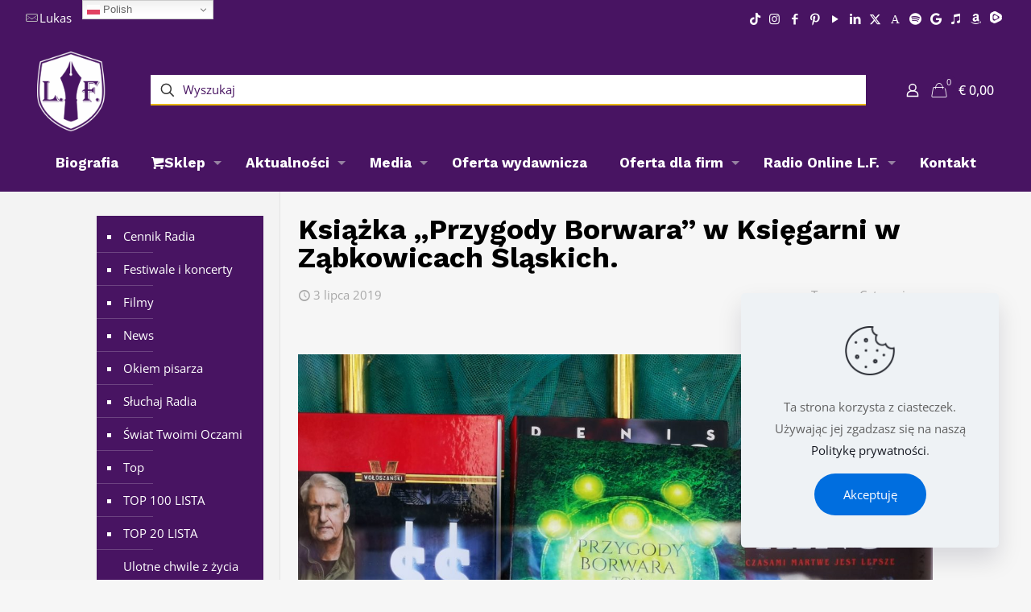

--- FILE ---
content_type: text/html; charset=UTF-8
request_url: https://www.lukasfrankenstein.com/ksiazka-przygody-borwara-w-ksiegarni-w-zabkowicach-slaskich/
body_size: 43802
content:
<!DOCTYPE html>
<html lang="pl-PL" class="no-js " itemscope itemtype="https://schema.org/Article" >

<head><style>img.lazy{min-height:1px}</style><link href="https://www.lukasfrankenstein.com/wp-content/plugins/w3-total-cache/pub/js/lazyload.min.js" as="script">

<meta charset="UTF-8" />

<title>Książka &#8222;Przygody Borwara&#8221; w Księgarni w Ząbkowicach Śląskich. &#8211; Wydawnictwo Lukas Frankenstein</title>
<meta name='robots' content='max-image-preview:large' />

<!-- Google Tag Manager for WordPress by gtm4wp.com -->
<script data-cfasync="false" data-pagespeed-no-defer>
	var gtm4wp_datalayer_name = "dataLayer";
	var dataLayer = dataLayer || [];
	const gtm4wp_use_sku_instead = 0;
	const gtm4wp_currency = 'EUR';
	const gtm4wp_product_per_impression = 10;
	const gtm4wp_clear_ecommerce = false;
	const gtm4wp_datalayer_max_timeout = 2000;
</script>
<!-- End Google Tag Manager for WordPress by gtm4wp.com --><meta property="og:image" content="https://www.lukasfrankenstein.com/wp-content/uploads/2022/04/IMG_20190703_161854-scaled.jpg"/>
<meta property="og:url" content="https://www.lukasfrankenstein.com/ksiazka-przygody-borwara-w-ksiegarni-w-zabkowicach-slaskich/"/>
<meta property="og:type" content="article"/>
<meta property="og:title" content="Książka &#8222;Przygody Borwara&#8221; w Księgarni w Ząbkowicach Śląskich."/>
<meta property="og:description" content="3 lipca 2019, książka &#8222;Przygody Borwara&#8221; pojawia się w Księgarni w Ząbkowicach Śląskich, Polska.  Zdjęcia z kolekcji prywatnej Łukasza Przelaskowskiego. Kopiowanie, pobieranie, zrzuty ekranu, wycinanie bez […]"/>
<link rel="alternate" hreflang="pl-PL" href="https://www.lukasfrankenstein.com/ksiazka-przygody-borwara-w-ksiegarni-w-zabkowicach-slaskich/"/>
<meta name="format-detection" content="telephone=no">
<meta name="viewport" content="width=device-width, initial-scale=1, maximum-scale=1" />
<meta name="theme-color" content="#ffffff" media="(prefers-color-scheme: light)">
<meta name="theme-color" content="#ffffff" media="(prefers-color-scheme: dark)">
<!-- Znacznik Google (gtag.js) tryb zgody dataLayer dodany przez Site Kit -->
<script type="text/javascript" id="google_gtagjs-js-consent-mode-data-layer">
/* <![CDATA[ */
window.dataLayer = window.dataLayer || [];function gtag(){dataLayer.push(arguments);}
gtag('consent', 'default', {"ad_personalization":"denied","ad_storage":"denied","ad_user_data":"denied","analytics_storage":"denied","functionality_storage":"denied","security_storage":"denied","personalization_storage":"denied","region":["AT","BE","BG","CH","CY","CZ","DE","DK","EE","ES","FI","FR","GB","GR","HR","HU","IE","IS","IT","LI","LT","LU","LV","MT","NL","NO","PL","PT","RO","SE","SI","SK"],"wait_for_update":500});
window._googlesitekitConsentCategoryMap = {"statistics":["analytics_storage"],"marketing":["ad_storage","ad_user_data","ad_personalization"],"functional":["functionality_storage","security_storage"],"preferences":["personalization_storage"]};
window._googlesitekitConsents = {"ad_personalization":"denied","ad_storage":"denied","ad_user_data":"denied","analytics_storage":"denied","functionality_storage":"denied","security_storage":"denied","personalization_storage":"denied","region":["AT","BE","BG","CH","CY","CZ","DE","DK","EE","ES","FI","FR","GB","GR","HR","HU","IE","IS","IT","LI","LT","LU","LV","MT","NL","NO","PL","PT","RO","SE","SI","SK"],"wait_for_update":500};
/* ]]> */
</script>
<!-- DataLayer trybu zgody na koniec znacznika Google (gtag.js) dodany przez Site Kit -->
<link rel='dns-prefetch' href='//cdn.jsdelivr.net' />
<link rel='dns-prefetch' href='//www.googletagmanager.com' />
<link rel='dns-prefetch' href='//fonts.googleapis.com' />
<link rel='dns-prefetch' href='//pagead2.googlesyndication.com' />
<link rel="alternate" type="application/rss+xml" title="Wydawnictwo Lukas Frankenstein &raquo; Kanał z wpisami" href="https://www.lukasfrankenstein.com/feed/" />
<link rel="alternate" type="application/rss+xml" title="Wydawnictwo Lukas Frankenstein &raquo; Kanał z komentarzami" href="https://www.lukasfrankenstein.com/comments/feed/" />
<link rel="alternate" type="text/calendar" title="Wydawnictwo Lukas Frankenstein &raquo; kanał iCal" href="https://www.lukasfrankenstein.com/kalendarz/?ical=1" />
<link rel="alternate" type="application/rss+xml" title="Wydawnictwo Lukas Frankenstein &raquo; Książka &#8222;Przygody Borwara&#8221; w Księgarni w Ząbkowicach Śląskich. Kanał z komentarzami" href="https://www.lukasfrankenstein.com/ksiazka-przygody-borwara-w-ksiegarni-w-zabkowicach-slaskich/feed/" />
<link rel="alternate" title="oEmbed (JSON)" type="application/json+oembed" href="https://www.lukasfrankenstein.com/wp-json/oembed/1.0/embed?url=https%3A%2F%2Fwww.lukasfrankenstein.com%2Fksiazka-przygody-borwara-w-ksiegarni-w-zabkowicach-slaskich%2F" />
<link rel="alternate" title="oEmbed (XML)" type="text/xml+oembed" href="https://www.lukasfrankenstein.com/wp-json/oembed/1.0/embed?url=https%3A%2F%2Fwww.lukasfrankenstein.com%2Fksiazka-przygody-borwara-w-ksiegarni-w-zabkowicach-slaskich%2F&#038;format=xml" />
<style id='wp-img-auto-sizes-contain-inline-css' type='text/css'>
img:is([sizes=auto i],[sizes^="auto," i]){contain-intrinsic-size:3000px 1500px}
/*# sourceURL=wp-img-auto-sizes-contain-inline-css */
</style>
<style id='wp-emoji-styles-inline-css' type='text/css'>

	img.wp-smiley, img.emoji {
		display: inline !important;
		border: none !important;
		box-shadow: none !important;
		height: 1em !important;
		width: 1em !important;
		margin: 0 0.07em !important;
		vertical-align: -0.1em !important;
		background: none !important;
		padding: 0 !important;
	}
/*# sourceURL=wp-emoji-styles-inline-css */
</style>
<style id='classic-theme-styles-inline-css' type='text/css'>
/*! This file is auto-generated */
.wp-block-button__link{color:#fff;background-color:#32373c;border-radius:9999px;box-shadow:none;text-decoration:none;padding:calc(.667em + 2px) calc(1.333em + 2px);font-size:1.125em}.wp-block-file__button{background:#32373c;color:#fff;text-decoration:none}
/*# sourceURL=/wp-includes/css/classic-themes.min.css */
</style>
<style id='global-styles-inline-css' type='text/css'>
:root{--wp--preset--aspect-ratio--square: 1;--wp--preset--aspect-ratio--4-3: 4/3;--wp--preset--aspect-ratio--3-4: 3/4;--wp--preset--aspect-ratio--3-2: 3/2;--wp--preset--aspect-ratio--2-3: 2/3;--wp--preset--aspect-ratio--16-9: 16/9;--wp--preset--aspect-ratio--9-16: 9/16;--wp--preset--color--black: #000000;--wp--preset--color--cyan-bluish-gray: #abb8c3;--wp--preset--color--white: #ffffff;--wp--preset--color--pale-pink: #f78da7;--wp--preset--color--vivid-red: #cf2e2e;--wp--preset--color--luminous-vivid-orange: #ff6900;--wp--preset--color--luminous-vivid-amber: #fcb900;--wp--preset--color--light-green-cyan: #7bdcb5;--wp--preset--color--vivid-green-cyan: #00d084;--wp--preset--color--pale-cyan-blue: #8ed1fc;--wp--preset--color--vivid-cyan-blue: #0693e3;--wp--preset--color--vivid-purple: #9b51e0;--wp--preset--gradient--vivid-cyan-blue-to-vivid-purple: linear-gradient(135deg,rgb(6,147,227) 0%,rgb(155,81,224) 100%);--wp--preset--gradient--light-green-cyan-to-vivid-green-cyan: linear-gradient(135deg,rgb(122,220,180) 0%,rgb(0,208,130) 100%);--wp--preset--gradient--luminous-vivid-amber-to-luminous-vivid-orange: linear-gradient(135deg,rgb(252,185,0) 0%,rgb(255,105,0) 100%);--wp--preset--gradient--luminous-vivid-orange-to-vivid-red: linear-gradient(135deg,rgb(255,105,0) 0%,rgb(207,46,46) 100%);--wp--preset--gradient--very-light-gray-to-cyan-bluish-gray: linear-gradient(135deg,rgb(238,238,238) 0%,rgb(169,184,195) 100%);--wp--preset--gradient--cool-to-warm-spectrum: linear-gradient(135deg,rgb(74,234,220) 0%,rgb(151,120,209) 20%,rgb(207,42,186) 40%,rgb(238,44,130) 60%,rgb(251,105,98) 80%,rgb(254,248,76) 100%);--wp--preset--gradient--blush-light-purple: linear-gradient(135deg,rgb(255,206,236) 0%,rgb(152,150,240) 100%);--wp--preset--gradient--blush-bordeaux: linear-gradient(135deg,rgb(254,205,165) 0%,rgb(254,45,45) 50%,rgb(107,0,62) 100%);--wp--preset--gradient--luminous-dusk: linear-gradient(135deg,rgb(255,203,112) 0%,rgb(199,81,192) 50%,rgb(65,88,208) 100%);--wp--preset--gradient--pale-ocean: linear-gradient(135deg,rgb(255,245,203) 0%,rgb(182,227,212) 50%,rgb(51,167,181) 100%);--wp--preset--gradient--electric-grass: linear-gradient(135deg,rgb(202,248,128) 0%,rgb(113,206,126) 100%);--wp--preset--gradient--midnight: linear-gradient(135deg,rgb(2,3,129) 0%,rgb(40,116,252) 100%);--wp--preset--font-size--small: 13px;--wp--preset--font-size--medium: 20px;--wp--preset--font-size--large: 36px;--wp--preset--font-size--x-large: 42px;--wp--preset--spacing--20: 0.44rem;--wp--preset--spacing--30: 0.67rem;--wp--preset--spacing--40: 1rem;--wp--preset--spacing--50: 1.5rem;--wp--preset--spacing--60: 2.25rem;--wp--preset--spacing--70: 3.38rem;--wp--preset--spacing--80: 5.06rem;--wp--preset--shadow--natural: 6px 6px 9px rgba(0, 0, 0, 0.2);--wp--preset--shadow--deep: 12px 12px 50px rgba(0, 0, 0, 0.4);--wp--preset--shadow--sharp: 6px 6px 0px rgba(0, 0, 0, 0.2);--wp--preset--shadow--outlined: 6px 6px 0px -3px rgb(255, 255, 255), 6px 6px rgb(0, 0, 0);--wp--preset--shadow--crisp: 6px 6px 0px rgb(0, 0, 0);}:where(.is-layout-flex){gap: 0.5em;}:where(.is-layout-grid){gap: 0.5em;}body .is-layout-flex{display: flex;}.is-layout-flex{flex-wrap: wrap;align-items: center;}.is-layout-flex > :is(*, div){margin: 0;}body .is-layout-grid{display: grid;}.is-layout-grid > :is(*, div){margin: 0;}:where(.wp-block-columns.is-layout-flex){gap: 2em;}:where(.wp-block-columns.is-layout-grid){gap: 2em;}:where(.wp-block-post-template.is-layout-flex){gap: 1.25em;}:where(.wp-block-post-template.is-layout-grid){gap: 1.25em;}.has-black-color{color: var(--wp--preset--color--black) !important;}.has-cyan-bluish-gray-color{color: var(--wp--preset--color--cyan-bluish-gray) !important;}.has-white-color{color: var(--wp--preset--color--white) !important;}.has-pale-pink-color{color: var(--wp--preset--color--pale-pink) !important;}.has-vivid-red-color{color: var(--wp--preset--color--vivid-red) !important;}.has-luminous-vivid-orange-color{color: var(--wp--preset--color--luminous-vivid-orange) !important;}.has-luminous-vivid-amber-color{color: var(--wp--preset--color--luminous-vivid-amber) !important;}.has-light-green-cyan-color{color: var(--wp--preset--color--light-green-cyan) !important;}.has-vivid-green-cyan-color{color: var(--wp--preset--color--vivid-green-cyan) !important;}.has-pale-cyan-blue-color{color: var(--wp--preset--color--pale-cyan-blue) !important;}.has-vivid-cyan-blue-color{color: var(--wp--preset--color--vivid-cyan-blue) !important;}.has-vivid-purple-color{color: var(--wp--preset--color--vivid-purple) !important;}.has-black-background-color{background-color: var(--wp--preset--color--black) !important;}.has-cyan-bluish-gray-background-color{background-color: var(--wp--preset--color--cyan-bluish-gray) !important;}.has-white-background-color{background-color: var(--wp--preset--color--white) !important;}.has-pale-pink-background-color{background-color: var(--wp--preset--color--pale-pink) !important;}.has-vivid-red-background-color{background-color: var(--wp--preset--color--vivid-red) !important;}.has-luminous-vivid-orange-background-color{background-color: var(--wp--preset--color--luminous-vivid-orange) !important;}.has-luminous-vivid-amber-background-color{background-color: var(--wp--preset--color--luminous-vivid-amber) !important;}.has-light-green-cyan-background-color{background-color: var(--wp--preset--color--light-green-cyan) !important;}.has-vivid-green-cyan-background-color{background-color: var(--wp--preset--color--vivid-green-cyan) !important;}.has-pale-cyan-blue-background-color{background-color: var(--wp--preset--color--pale-cyan-blue) !important;}.has-vivid-cyan-blue-background-color{background-color: var(--wp--preset--color--vivid-cyan-blue) !important;}.has-vivid-purple-background-color{background-color: var(--wp--preset--color--vivid-purple) !important;}.has-black-border-color{border-color: var(--wp--preset--color--black) !important;}.has-cyan-bluish-gray-border-color{border-color: var(--wp--preset--color--cyan-bluish-gray) !important;}.has-white-border-color{border-color: var(--wp--preset--color--white) !important;}.has-pale-pink-border-color{border-color: var(--wp--preset--color--pale-pink) !important;}.has-vivid-red-border-color{border-color: var(--wp--preset--color--vivid-red) !important;}.has-luminous-vivid-orange-border-color{border-color: var(--wp--preset--color--luminous-vivid-orange) !important;}.has-luminous-vivid-amber-border-color{border-color: var(--wp--preset--color--luminous-vivid-amber) !important;}.has-light-green-cyan-border-color{border-color: var(--wp--preset--color--light-green-cyan) !important;}.has-vivid-green-cyan-border-color{border-color: var(--wp--preset--color--vivid-green-cyan) !important;}.has-pale-cyan-blue-border-color{border-color: var(--wp--preset--color--pale-cyan-blue) !important;}.has-vivid-cyan-blue-border-color{border-color: var(--wp--preset--color--vivid-cyan-blue) !important;}.has-vivid-purple-border-color{border-color: var(--wp--preset--color--vivid-purple) !important;}.has-vivid-cyan-blue-to-vivid-purple-gradient-background{background: var(--wp--preset--gradient--vivid-cyan-blue-to-vivid-purple) !important;}.has-light-green-cyan-to-vivid-green-cyan-gradient-background{background: var(--wp--preset--gradient--light-green-cyan-to-vivid-green-cyan) !important;}.has-luminous-vivid-amber-to-luminous-vivid-orange-gradient-background{background: var(--wp--preset--gradient--luminous-vivid-amber-to-luminous-vivid-orange) !important;}.has-luminous-vivid-orange-to-vivid-red-gradient-background{background: var(--wp--preset--gradient--luminous-vivid-orange-to-vivid-red) !important;}.has-very-light-gray-to-cyan-bluish-gray-gradient-background{background: var(--wp--preset--gradient--very-light-gray-to-cyan-bluish-gray) !important;}.has-cool-to-warm-spectrum-gradient-background{background: var(--wp--preset--gradient--cool-to-warm-spectrum) !important;}.has-blush-light-purple-gradient-background{background: var(--wp--preset--gradient--blush-light-purple) !important;}.has-blush-bordeaux-gradient-background{background: var(--wp--preset--gradient--blush-bordeaux) !important;}.has-luminous-dusk-gradient-background{background: var(--wp--preset--gradient--luminous-dusk) !important;}.has-pale-ocean-gradient-background{background: var(--wp--preset--gradient--pale-ocean) !important;}.has-electric-grass-gradient-background{background: var(--wp--preset--gradient--electric-grass) !important;}.has-midnight-gradient-background{background: var(--wp--preset--gradient--midnight) !important;}.has-small-font-size{font-size: var(--wp--preset--font-size--small) !important;}.has-medium-font-size{font-size: var(--wp--preset--font-size--medium) !important;}.has-large-font-size{font-size: var(--wp--preset--font-size--large) !important;}.has-x-large-font-size{font-size: var(--wp--preset--font-size--x-large) !important;}
:where(.wp-block-post-template.is-layout-flex){gap: 1.25em;}:where(.wp-block-post-template.is-layout-grid){gap: 1.25em;}
:where(.wp-block-term-template.is-layout-flex){gap: 1.25em;}:where(.wp-block-term-template.is-layout-grid){gap: 1.25em;}
:where(.wp-block-columns.is-layout-flex){gap: 2em;}:where(.wp-block-columns.is-layout-grid){gap: 2em;}
:root :where(.wp-block-pullquote){font-size: 1.5em;line-height: 1.6;}
/*# sourceURL=global-styles-inline-css */
</style>
<link rel='stylesheet' id='contact-form-7-css' href='https://www.lukasfrankenstein.com/wp-content/plugins/contact-form-7/includes/css/styles.css?ver=6.1.4' type='text/css' media='all' />
<link rel='stylesheet' id='woocommerce-layout-css' href='https://www.lukasfrankenstein.com/wp-content/plugins/woocommerce/assets/css/woocommerce-layout.css?ver=10.4.3' type='text/css' media='all' />
<link rel='stylesheet' id='woocommerce-smallscreen-css' href='https://www.lukasfrankenstein.com/wp-content/plugins/woocommerce/assets/css/woocommerce-smallscreen.css?ver=10.4.3' type='text/css' media='only screen and (max-width: 768px)' />
<link rel='stylesheet' id='woocommerce-general-css' href='https://www.lukasfrankenstein.com/wp-content/plugins/woocommerce/assets/css/woocommerce.css?ver=10.4.3' type='text/css' media='all' />
<style id='woocommerce-inline-inline-css' type='text/css'>
.woocommerce form .form-row .required { visibility: visible; }
/*# sourceURL=woocommerce-inline-inline-css */
</style>
<link rel='stylesheet' id='tribe-events-v2-single-skeleton-css' href='https://www.lukasfrankenstein.com/wp-content/plugins/the-events-calendar/build/css/tribe-events-single-skeleton.css?ver=6.15.15' type='text/css' media='all' />
<link rel='stylesheet' id='tribe-events-v2-single-skeleton-full-css' href='https://www.lukasfrankenstein.com/wp-content/plugins/the-events-calendar/build/css/tribe-events-single-full.css?ver=6.15.15' type='text/css' media='all' />
<link rel='stylesheet' id='tec-events-elementor-widgets-base-styles-css' href='https://www.lukasfrankenstein.com/wp-content/plugins/the-events-calendar/build/css/integrations/plugins/elementor/widgets/widget-base.css?ver=6.15.15' type='text/css' media='all' />
<link rel='stylesheet' id='sendcloud-checkout-css-css' href='https://www.lukasfrankenstein.com/wp-content/plugins/sendcloud-shipping/resources/css/sendcloud-checkout.css?ver=2.4.5' type='text/css' media='all' />
<link rel='stylesheet' id='mfn-be-css' href='https://www.lukasfrankenstein.com/wp-content/themes/betheme/css/be.css?ver=28.2.1' type='text/css' media='all' />
<link rel='stylesheet' id='mfn-animations-css' href='https://www.lukasfrankenstein.com/wp-content/themes/betheme/assets/animations/animations.min.css?ver=28.2.1' type='text/css' media='all' />
<link rel='stylesheet' id='mfn-font-awesome-css' href='https://www.lukasfrankenstein.com/wp-content/themes/betheme/fonts/fontawesome/fontawesome.css?ver=28.2.1' type='text/css' media='all' />
<link rel='stylesheet' id='mfn-responsive-css' href='https://www.lukasfrankenstein.com/wp-content/themes/betheme/css/responsive.css?ver=28.2.1' type='text/css' media='all' />
<link rel='stylesheet' id='mfn-fonts-css' href='https://fonts.googleapis.com/css?family=Open+Sans%3A1%2C300%2C400%2C400italic%2C500%2C700%2C700italic%7CPoppins%3A1%2C300%2C400%2C400italic%2C500%2C700%2C700italic%7CWork+Sans%3A1%2C300%2C400%2C400italic%2C500%2C700%2C700italic&#038;display=swap&#038;ver=6.9' type='text/css' media='all' />
<link rel='stylesheet' id='mfn-swiper-css' href='https://www.lukasfrankenstein.com/wp-content/themes/betheme/css/scripts/swiper.css?ver=28.2.1' type='text/css' media='' />
<link rel='stylesheet' id='mfn-woo-css' href='https://www.lukasfrankenstein.com/wp-content/themes/betheme/css/woocommerce.css?ver=28.2.1' type='text/css' media='all' />
<link rel='stylesheet' id='mollie-applepaydirect-css' href='https://www.lukasfrankenstein.com/wp-content/plugins/mollie-payments-for-woocommerce/public/css/mollie-applepaydirect.min.css?ver=1768905648' type='text/css' media='screen' />
<link rel='stylesheet' id='elementor-icons-css' href='https://www.lukasfrankenstein.com/wp-content/plugins/elementor/assets/lib/eicons/css/elementor-icons.min.css?ver=5.46.0' type='text/css' media='all' />
<link rel='stylesheet' id='elementor-frontend-css' href='https://www.lukasfrankenstein.com/wp-content/plugins/elementor/assets/css/frontend.min.css?ver=3.34.4' type='text/css' media='all' />
<link rel='stylesheet' id='elementor-post-10-css' href='https://www.lukasfrankenstein.com/wp-content/uploads/elementor/css/post-10.css?ver=1769703228' type='text/css' media='all' />
<link rel='stylesheet' id='font-awesome-5-all-css' href='https://www.lukasfrankenstein.com/wp-content/plugins/elementor/assets/lib/font-awesome/css/all.min.css?ver=3.34.4' type='text/css' media='all' />
<link rel='stylesheet' id='font-awesome-4-shim-css' href='https://www.lukasfrankenstein.com/wp-content/plugins/elementor/assets/lib/font-awesome/css/v4-shims.min.css?ver=3.34.4' type='text/css' media='all' />
<link rel='stylesheet' id='swiper-css' href='https://www.lukasfrankenstein.com/wp-content/plugins/elementor/assets/lib/swiper/v8/css/swiper.min.css?ver=8.4.5' type='text/css' media='all' />
<link rel='stylesheet' id='e-swiper-css' href='https://www.lukasfrankenstein.com/wp-content/plugins/elementor/assets/css/conditionals/e-swiper.min.css?ver=3.34.4' type='text/css' media='all' />
<link rel='stylesheet' id='widget-image-gallery-css' href='https://www.lukasfrankenstein.com/wp-content/plugins/elementor/assets/css/widget-image-gallery.min.css?ver=3.34.4' type='text/css' media='all' />
<link rel='stylesheet' id='elementor-post-1619-css' href='https://www.lukasfrankenstein.com/wp-content/uploads/elementor/css/post-1619.css?ver=1769760978' type='text/css' media='all' />
<style id='mfn-dynamic-inline-css' type='text/css'>
#Footer{background-image:url(https://www.lukasfrankenstein.com/wp-content/uploads/2020/06/artist3-footer-bg.png);background-repeat:no-repeat;background-position:center bottom;background-size:cover}
html{background-color:#f6f6f6}#Wrapper,#Content,.mfn-popup .mfn-popup-content,.mfn-off-canvas-sidebar .mfn-off-canvas-content-wrapper,.mfn-cart-holder,.mfn-header-login,#Top_bar .search_wrapper,#Top_bar .top_bar_right .mfn-live-search-box,.column_livesearch .mfn-live-search-wrapper,.column_livesearch .mfn-live-search-box{background-color:#f6f6f6}.layout-boxed.mfn-bebuilder-header.mfn-ui #Wrapper .mfn-only-sample-content{background-color:#f6f6f6}body:not(.template-slider) #Header{min-height:0px}body.header-below:not(.template-slider) #Header{padding-top:0px}#Subheader{padding:150px 0 90px}#Footer .widgets_wrapper{padding:80px 0}.has-search-overlay.search-overlay-opened #search-overlay{background-color:rgba(0,0,0,0.6)}.elementor-page.elementor-default #Content .the_content .section_wrapper{max-width:100%}.elementor-page.elementor-default #Content .section.the_content{width:100%}.elementor-page.elementor-default #Content .section_wrapper .the_content_wrapper{margin-left:0;margin-right:0;width:100%}body,span.date_label,.timeline_items li h3 span,input[type="date"],input[type="text"],input[type="password"],input[type="tel"],input[type="email"],input[type="url"],textarea,select,.offer_li .title h3,.mfn-menu-item-megamenu{font-family:"Open Sans",-apple-system,BlinkMacSystemFont,"Segoe UI",Roboto,Oxygen-Sans,Ubuntu,Cantarell,"Helvetica Neue",sans-serif}.lead,.big{font-family:"Poppins",-apple-system,BlinkMacSystemFont,"Segoe UI",Roboto,Oxygen-Sans,Ubuntu,Cantarell,"Helvetica Neue",sans-serif}#menu > ul > li > a,#overlay-menu ul li a{font-family:"Work Sans",-apple-system,BlinkMacSystemFont,"Segoe UI",Roboto,Oxygen-Sans,Ubuntu,Cantarell,"Helvetica Neue",sans-serif}#Subheader .title{font-family:"Work Sans",-apple-system,BlinkMacSystemFont,"Segoe UI",Roboto,Oxygen-Sans,Ubuntu,Cantarell,"Helvetica Neue",sans-serif}h1,h2,h3,h4,.text-logo #logo{font-family:"Work Sans",-apple-system,BlinkMacSystemFont,"Segoe UI",Roboto,Oxygen-Sans,Ubuntu,Cantarell,"Helvetica Neue",sans-serif}h5,h6{font-family:"Work Sans",-apple-system,BlinkMacSystemFont,"Segoe UI",Roboto,Oxygen-Sans,Ubuntu,Cantarell,"Helvetica Neue",sans-serif}blockquote{font-family:"Work Sans",-apple-system,BlinkMacSystemFont,"Segoe UI",Roboto,Oxygen-Sans,Ubuntu,Cantarell,"Helvetica Neue",sans-serif}.chart_box .chart .num,.counter .desc_wrapper .number-wrapper,.how_it_works .image .number,.pricing-box .plan-header .price,.quick_fact .number-wrapper,.woocommerce .product div.entry-summary .price{font-family:"Work Sans",-apple-system,BlinkMacSystemFont,"Segoe UI",Roboto,Oxygen-Sans,Ubuntu,Cantarell,"Helvetica Neue",sans-serif}body,.mfn-menu-item-megamenu{font-size:15px;line-height:27px;font-weight:400;letter-spacing:0px}.lead,.big{font-size:16px;line-height:28px;font-weight:400;letter-spacing:0px}#menu > ul > li > a,#overlay-menu ul li a{font-size:17px;font-weight:700;letter-spacing:0px}#overlay-menu ul li a{line-height:25.5px}#Subheader .title{font-size:70px;line-height:70px;font-weight:600;letter-spacing:0px}h1,.text-logo #logo{font-size:68px;line-height:61px;font-weight:600;letter-spacing:0px}h2{font-size:44px;line-height:40px;font-weight:700;letter-spacing:0px}h3,.woocommerce ul.products li.product h3,.woocommerce #customer_login h2{font-size:30px;line-height:40px;font-weight:700;letter-spacing:0px}h4,.woocommerce .woocommerce-order-details__title,.woocommerce .wc-bacs-bank-details-heading,.woocommerce .woocommerce-customer-details h2{font-size:19px;line-height:25px;font-weight:500;letter-spacing:0px}h5{font-size:17px;line-height:25px;font-weight:500;letter-spacing:1px}h6{font-size:14px;line-height:25px;font-weight:400;letter-spacing:3px}#Intro .intro-title{font-size:70px;line-height:70px;font-weight:400;letter-spacing:0px}@media only screen and (min-width:768px) and (max-width:959px){body,.mfn-menu-item-megamenu{font-size:13px;line-height:23px;font-weight:400;letter-spacing:0px}.lead,.big{font-size:14px;line-height:24px;font-weight:400;letter-spacing:0px}#menu > ul > li > a,#overlay-menu ul li a{font-size:14px;font-weight:700;letter-spacing:0px}#overlay-menu ul li a{line-height:21px}#Subheader .title{font-size:60px;line-height:60px;font-weight:600;letter-spacing:0px}h1,.text-logo #logo{font-size:58px;line-height:52px;font-weight:600;letter-spacing:0px}h2{font-size:37px;line-height:34px;font-weight:700;letter-spacing:0px}h3,.woocommerce ul.products li.product h3,.woocommerce #customer_login h2{font-size:26px;line-height:34px;font-weight:700;letter-spacing:0px}h4,.woocommerce .woocommerce-order-details__title,.woocommerce .wc-bacs-bank-details-heading,.woocommerce .woocommerce-customer-details h2{font-size:16px;line-height:21px;font-weight:500;letter-spacing:0px}h5{font-size:14px;line-height:21px;font-weight:500;letter-spacing:1px}h6{font-size:13px;line-height:21px;font-weight:400;letter-spacing:3px}#Intro .intro-title{font-size:60px;line-height:60px;font-weight:400;letter-spacing:0px}blockquote{font-size:15px}.chart_box .chart .num{font-size:45px;line-height:45px}.counter .desc_wrapper .number-wrapper{font-size:45px;line-height:45px}.counter .desc_wrapper .title{font-size:14px;line-height:18px}.faq .question .title{font-size:14px}.fancy_heading .title{font-size:38px;line-height:38px}.offer .offer_li .desc_wrapper .title h3{font-size:32px;line-height:32px}.offer_thumb_ul li.offer_thumb_li .desc_wrapper .title h3{font-size:32px;line-height:32px}.pricing-box .plan-header h2{font-size:27px;line-height:27px}.pricing-box .plan-header .price > span{font-size:40px;line-height:40px}.pricing-box .plan-header .price sup.currency{font-size:18px;line-height:18px}.pricing-box .plan-header .price sup.period{font-size:14px;line-height:14px}.quick_fact .number-wrapper{font-size:80px;line-height:80px}.trailer_box .desc h2{font-size:27px;line-height:27px}.widget > h3{font-size:17px;line-height:20px}}@media only screen and (min-width:480px) and (max-width:767px){body,.mfn-menu-item-megamenu{font-size:13px;line-height:20px;font-weight:400;letter-spacing:0px}.lead,.big{font-size:13px;line-height:21px;font-weight:400;letter-spacing:0px}#menu > ul > li > a,#overlay-menu ul li a{font-size:13px;font-weight:700;letter-spacing:0px}#overlay-menu ul li a{line-height:19.5px}#Subheader .title{font-size:53px;line-height:53px;font-weight:600;letter-spacing:0px}h1,.text-logo #logo{font-size:51px;line-height:46px;font-weight:600;letter-spacing:0px}h2{font-size:33px;line-height:30px;font-weight:700;letter-spacing:0px}h3,.woocommerce ul.products li.product h3,.woocommerce #customer_login h2{font-size:23px;line-height:30px;font-weight:700;letter-spacing:0px}h4,.woocommerce .woocommerce-order-details__title,.woocommerce .wc-bacs-bank-details-heading,.woocommerce .woocommerce-customer-details h2{font-size:14px;line-height:19px;font-weight:500;letter-spacing:0px}h5{font-size:13px;line-height:19px;font-weight:500;letter-spacing:1px}h6{font-size:13px;line-height:19px;font-weight:400;letter-spacing:2px}#Intro .intro-title{font-size:53px;line-height:53px;font-weight:400;letter-spacing:0px}blockquote{font-size:14px}.chart_box .chart .num{font-size:40px;line-height:40px}.counter .desc_wrapper .number-wrapper{font-size:40px;line-height:40px}.counter .desc_wrapper .title{font-size:13px;line-height:16px}.faq .question .title{font-size:13px}.fancy_heading .title{font-size:34px;line-height:34px}.offer .offer_li .desc_wrapper .title h3{font-size:28px;line-height:28px}.offer_thumb_ul li.offer_thumb_li .desc_wrapper .title h3{font-size:28px;line-height:28px}.pricing-box .plan-header h2{font-size:24px;line-height:24px}.pricing-box .plan-header .price > span{font-size:34px;line-height:34px}.pricing-box .plan-header .price sup.currency{font-size:16px;line-height:16px}.pricing-box .plan-header .price sup.period{font-size:13px;line-height:13px}.quick_fact .number-wrapper{font-size:70px;line-height:70px}.trailer_box .desc h2{font-size:24px;line-height:24px}.widget > h3{font-size:16px;line-height:19px}}@media only screen and (max-width:479px){body,.mfn-menu-item-megamenu{font-size:13px;line-height:19px;font-weight:400;letter-spacing:0px}.lead,.big{font-size:13px;line-height:19px;font-weight:400;letter-spacing:0px}#menu > ul > li > a,#overlay-menu ul li a{font-size:13px;font-weight:700;letter-spacing:0px}#overlay-menu ul li a{line-height:19.5px}#Subheader .title{font-size:42px;line-height:42px;font-weight:600;letter-spacing:0px}h1,.text-logo #logo{font-size:41px;line-height:37px;font-weight:600;letter-spacing:0px}h2{font-size:26px;line-height:24px;font-weight:700;letter-spacing:0px}h3,.woocommerce ul.products li.product h3,.woocommerce #customer_login h2{font-size:18px;line-height:24px;font-weight:700;letter-spacing:0px}h4,.woocommerce .woocommerce-order-details__title,.woocommerce .wc-bacs-bank-details-heading,.woocommerce .woocommerce-customer-details h2{font-size:13px;line-height:19px;font-weight:500;letter-spacing:0px}h5{font-size:13px;line-height:19px;font-weight:500;letter-spacing:1px}h6{font-size:13px;line-height:19px;font-weight:400;letter-spacing:2px}#Intro .intro-title{font-size:42px;line-height:42px;font-weight:400;letter-spacing:0px}blockquote{font-size:13px}.chart_box .chart .num{font-size:35px;line-height:35px}.counter .desc_wrapper .number-wrapper{font-size:35px;line-height:35px}.counter .desc_wrapper .title{font-size:13px;line-height:26px}.faq .question .title{font-size:13px}.fancy_heading .title{font-size:30px;line-height:30px}.offer .offer_li .desc_wrapper .title h3{font-size:26px;line-height:26px}.offer_thumb_ul li.offer_thumb_li .desc_wrapper .title h3{font-size:26px;line-height:26px}.pricing-box .plan-header h2{font-size:21px;line-height:21px}.pricing-box .plan-header .price > span{font-size:32px;line-height:32px}.pricing-box .plan-header .price sup.currency{font-size:14px;line-height:14px}.pricing-box .plan-header .price sup.period{font-size:13px;line-height:13px}.quick_fact .number-wrapper{font-size:60px;line-height:60px}.trailer_box .desc h2{font-size:21px;line-height:21px}.widget > h3{font-size:15px;line-height:18px}}.with_aside .sidebar.columns{width:23%}.with_aside .sections_group{width:77%}.aside_both .sidebar.columns{width:18%}.aside_both .sidebar.sidebar-1{margin-left:-82%}.aside_both .sections_group{width:64%;margin-left:18%}@media only screen and (min-width:1240px){#Wrapper,.with_aside .content_wrapper{max-width:1080px}body.layout-boxed.mfn-header-scrolled .mfn-header-tmpl.mfn-sticky-layout-width{max-width:1080px;left:0;right:0;margin-left:auto;margin-right:auto}body.layout-boxed:not(.mfn-header-scrolled) .mfn-header-tmpl.mfn-header-layout-width,body.layout-boxed .mfn-header-tmpl.mfn-header-layout-width:not(.mfn-hasSticky){max-width:1080px;left:0;right:0;margin-left:auto;margin-right:auto}body.layout-boxed.mfn-bebuilder-header.mfn-ui .mfn-only-sample-content{max-width:1080px;margin-left:auto;margin-right:auto}.section_wrapper,.container{max-width:1060px}.layout-boxed.header-boxed #Top_bar.is-sticky{max-width:1080px}}@media only screen and (max-width:767px){#Wrapper{max-width:calc(100% - 67px)}.content_wrapper .section_wrapper,.container,.four.columns .widget-area{max-width:550px !important;padding-left:33px;padding-right:33px}}body{--mfn-button-font-family:inherit;--mfn-button-font-size:15px;--mfn-button-font-weight:400;--mfn-button-font-style:inherit;--mfn-button-letter-spacing:0px;--mfn-button-padding:16px 35px 16px 35px;--mfn-button-border-width:0;--mfn-button-border-radius:50px 50px 50px 50px;--mfn-button-gap:10px;--mfn-button-transition:0.2s;--mfn-button-color:#ffffff;--mfn-button-color-hover:#ffffff;--mfn-button-bg:#000000;--mfn-button-bg-hover:#000000;--mfn-button-border-color:transparent;--mfn-button-border-color-hover:transparent;--mfn-button-icon-color:#ffffff;--mfn-button-icon-color-hover:#ffffff;--mfn-button-box-shadow:unset;--mfn-button-theme-color:#ffffff;--mfn-button-theme-color-hover:#ffffff;--mfn-button-theme-bg:#481462;--mfn-button-theme-bg-hover:#3b0755;--mfn-button-theme-border-color:transparent;--mfn-button-theme-border-color-hover:transparent;--mfn-button-theme-icon-color:#ffffff;--mfn-button-theme-icon-color-hover:#ffffff;--mfn-button-theme-box-shadow:unset;--mfn-button-shop-color:#ffffff;--mfn-button-shop-color-hover:#ffffff;--mfn-button-shop-bg:#481462;--mfn-button-shop-bg-hover:#3b0755;--mfn-button-shop-border-color:transparent;--mfn-button-shop-border-color-hover:transparent;--mfn-button-shop-icon-color:#626262;--mfn-button-shop-icon-color-hover:#626262;--mfn-button-shop-box-shadow:unset;--mfn-button-action-color:#747474;--mfn-button-action-color-hover:#747474;--mfn-button-action-bg:#f7f7f7;--mfn-button-action-bg-hover:#eaeaea;--mfn-button-action-border-color:transparent;--mfn-button-action-border-color-hover:transparent;--mfn-button-action-icon-color:#626262;--mfn-button-action-icon-color-hover:#626262;--mfn-button-action-box-shadow:unset;--mfn-product-list-gallery-slider-arrow-bg:#fff;--mfn-product-list-gallery-slider-arrow-bg-hover:#fff;--mfn-product-list-gallery-slider-arrow-color:#000;--mfn-product-list-gallery-slider-arrow-color-hover:#000;--mfn-product-list-gallery-slider-dots-bg:rgba(0,0,0,0.3);--mfn-product-list-gallery-slider-dots-bg-active:#000;--mfn-product-list-gallery-slider-padination-bg:transparent;--mfn-product-list-gallery-slider-dots-size:8px;--mfn-product-list-gallery-slider-nav-border-radius:0px;--mfn-product-list-gallery-slider-nav-offset:0px;--mfn-product-list-gallery-slider-dots-gap:5px}@media only screen and (max-width:959px){body{}}@media only screen and (max-width:768px){body{}}.mfn-cookies,.mfn-cookies-reopen{--mfn-gdpr2-container-text-color:#626262;--mfn-gdpr2-container-strong-color:#07070a;--mfn-gdpr2-container-bg:#ffffff;--mfn-gdpr2-container-overlay:rgba(25,37,48,0.6);--mfn-gdpr2-details-box-bg:#fbfbfb;--mfn-gdpr2-details-switch-bg:#00032a;--mfn-gdpr2-details-switch-bg-active:#5acb65;--mfn-gdpr2-tabs-text-color:#07070a;--mfn-gdpr2-tabs-text-color-active:#0089f7;--mfn-gdpr2-tabs-border:rgba(8,8,14,0.1);--mfn-gdpr2-buttons-box-bg:#fbfbfb;--mfn-gdpr2-reopen-background:#fff;--mfn-gdpr2-reopen-color:#222}#Top_bar #logo,.header-fixed #Top_bar #logo,.header-plain #Top_bar #logo,.header-transparent #Top_bar #logo{height:100px;line-height:100px;padding:15px 0}.logo-overflow #Top_bar:not(.is-sticky) .logo{height:130px}#Top_bar .menu > li > a{padding:35px 0}.menu-highlight:not(.header-creative) #Top_bar .menu > li > a{margin:40px 0}.header-plain:not(.menu-highlight) #Top_bar .menu > li > a span:not(.description){line-height:130px}.header-fixed #Top_bar .menu > li > a{padding:50px 0}@media only screen and (max-width:767px){.mobile-header-mini #Top_bar #logo{height:50px!important;line-height:50px!important;margin:5px 0}}#Top_bar #logo img.svg{width:100px}.image_frame,.wp-caption{border-width:0px}.alert{border-radius:0px}#Top_bar .top_bar_right .top-bar-right-input input{width:200px}.mfn-live-search-box .mfn-live-search-list{max-height:300px}input[type="date"],input[type="email"],input[type="number"],input[type="password"],input[type="search"],input[type="tel"],input[type="text"],input[type="url"],select,textarea,.woocommerce .quantity input.qty{border-width:0 0 2px 0;box-shadow:unset;resize:none}.select2-container--default .select2-selection--single,.select2-dropdown,.select2-container--default.select2-container--open .select2-selection--single{border-width:0 0 2px 0}#Side_slide{right:-250px;width:250px}#Side_slide.left{left:-250px}.blog-teaser li .desc-wrapper .desc{background-position-y:-1px}.mfn-free-delivery-info{--mfn-free-delivery-bar:#481462;--mfn-free-delivery-bg:rgba(0,0,0,0.1);--mfn-free-delivery-achieved:#481462}#back_to_top{background-color:#fcfcfc}#back_to_top i{color:#000000}.mfn-product-list-gallery-slider .mfn-product-list-gallery-slider-arrow{display:flex}@media only screen and ( max-width:767px ){}@media only screen and (min-width:1240px){body:not(.header-simple) #Top_bar #menu{display:block!important}.tr-menu #Top_bar #menu{background:none!important}#Top_bar .menu > li > ul.mfn-megamenu > li{float:left}#Top_bar .menu > li > ul.mfn-megamenu > li.mfn-megamenu-cols-1{width:100%}#Top_bar .menu > li > ul.mfn-megamenu > li.mfn-megamenu-cols-2{width:50%}#Top_bar .menu > li > ul.mfn-megamenu > li.mfn-megamenu-cols-3{width:33.33%}#Top_bar .menu > li > ul.mfn-megamenu > li.mfn-megamenu-cols-4{width:25%}#Top_bar .menu > li > ul.mfn-megamenu > li.mfn-megamenu-cols-5{width:20%}#Top_bar .menu > li > ul.mfn-megamenu > li.mfn-megamenu-cols-6{width:16.66%}#Top_bar .menu > li > ul.mfn-megamenu > li > ul{display:block!important;position:inherit;left:auto;top:auto;border-width:0 1px 0 0}#Top_bar .menu > li > ul.mfn-megamenu > li:last-child > ul{border:0}#Top_bar .menu > li > ul.mfn-megamenu > li > ul li{width:auto}#Top_bar .menu > li > ul.mfn-megamenu a.mfn-megamenu-title{text-transform:uppercase;font-weight:400;background:none}#Top_bar .menu > li > ul.mfn-megamenu a .menu-arrow{display:none}.menuo-right #Top_bar .menu > li > ul.mfn-megamenu{left:0;width:98%!important;margin:0 1%;padding:20px 0}.menuo-right #Top_bar .menu > li > ul.mfn-megamenu-bg{box-sizing:border-box}#Top_bar .menu > li > ul.mfn-megamenu-bg{padding:20px 166px 20px 20px;background-repeat:no-repeat;background-position:right bottom}.rtl #Top_bar .menu > li > ul.mfn-megamenu-bg{padding-left:166px;padding-right:20px;background-position:left bottom}#Top_bar .menu > li > ul.mfn-megamenu-bg > li{background:none}#Top_bar .menu > li > ul.mfn-megamenu-bg > li a{border:none}#Top_bar .menu > li > ul.mfn-megamenu-bg > li > ul{background:none!important;-webkit-box-shadow:0 0 0 0;-moz-box-shadow:0 0 0 0;box-shadow:0 0 0 0}.mm-vertical #Top_bar .container{position:relative}.mm-vertical #Top_bar .top_bar_left{position:static}.mm-vertical #Top_bar .menu > li ul{box-shadow:0 0 0 0 transparent!important;background-image:none}.mm-vertical #Top_bar .menu > li > ul.mfn-megamenu{padding:20px 0}.mm-vertical.header-plain #Top_bar .menu > li > ul.mfn-megamenu{width:100%!important;margin:0}.mm-vertical #Top_bar .menu > li > ul.mfn-megamenu > li{display:table-cell;float:none!important;width:10%;padding:0 15px;border-right:1px solid rgba(0,0,0,0.05)}.mm-vertical #Top_bar .menu > li > ul.mfn-megamenu > li:last-child{border-right-width:0}.mm-vertical #Top_bar .menu > li > ul.mfn-megamenu > li.hide-border{border-right-width:0}.mm-vertical #Top_bar .menu > li > ul.mfn-megamenu > li a{border-bottom-width:0;padding:9px 15px;line-height:120%}.mm-vertical #Top_bar .menu > li > ul.mfn-megamenu a.mfn-megamenu-title{font-weight:700}.rtl .mm-vertical #Top_bar .menu > li > ul.mfn-megamenu > li:first-child{border-right-width:0}.rtl .mm-vertical #Top_bar .menu > li > ul.mfn-megamenu > li:last-child{border-right-width:1px}body.header-shop #Top_bar #menu{display:flex!important;background-color:transparent}.header-shop #Top_bar.is-sticky .top_bar_row_second{display:none}.header-plain:not(.menuo-right) #Header .top_bar_left{width:auto!important}.header-stack.header-center #Top_bar #menu{display:inline-block!important}.header-simple #Top_bar #menu{display:none;height:auto;width:300px;bottom:auto;top:100%;right:1px;position:absolute;margin:0}.header-simple #Header a.responsive-menu-toggle{display:block;right:10px}.header-simple #Top_bar #menu > ul{width:100%;float:left}.header-simple #Top_bar #menu ul li{width:100%;padding-bottom:0;border-right:0;position:relative}.header-simple #Top_bar #menu ul li a{padding:0 20px;margin:0;display:block;height:auto;line-height:normal;border:none}.header-simple #Top_bar #menu ul li a:not(.menu-toggle):after{display:none}.header-simple #Top_bar #menu ul li a span{border:none;line-height:44px;display:inline;padding:0}.header-simple #Top_bar #menu ul li.submenu .menu-toggle{display:block;position:absolute;right:0;top:0;width:44px;height:44px;line-height:44px;font-size:30px;font-weight:300;text-align:center;cursor:pointer;color:#444;opacity:0.33;transform:unset}.header-simple #Top_bar #menu ul li.submenu .menu-toggle:after{content:"+";position:static}.header-simple #Top_bar #menu ul li.hover > .menu-toggle:after{content:"-"}.header-simple #Top_bar #menu ul li.hover a{border-bottom:0}.header-simple #Top_bar #menu ul.mfn-megamenu li .menu-toggle{display:none}.header-simple #Top_bar #menu ul li ul{position:relative!important;left:0!important;top:0;padding:0;margin:0!important;width:auto!important;background-image:none}.header-simple #Top_bar #menu ul li ul li{width:100%!important;display:block;padding:0}.header-simple #Top_bar #menu ul li ul li a{padding:0 20px 0 30px}.header-simple #Top_bar #menu ul li ul li a .menu-arrow{display:none}.header-simple #Top_bar #menu ul li ul li a span{padding:0}.header-simple #Top_bar #menu ul li ul li a span:after{display:none!important}.header-simple #Top_bar .menu > li > ul.mfn-megamenu a.mfn-megamenu-title{text-transform:uppercase;font-weight:400}.header-simple #Top_bar .menu > li > ul.mfn-megamenu > li > ul{display:block!important;position:inherit;left:auto;top:auto}.header-simple #Top_bar #menu ul li ul li ul{border-left:0!important;padding:0;top:0}.header-simple #Top_bar #menu ul li ul li ul li a{padding:0 20px 0 40px}.rtl.header-simple #Top_bar #menu{left:1px;right:auto}.rtl.header-simple #Top_bar a.responsive-menu-toggle{left:10px;right:auto}.rtl.header-simple #Top_bar #menu ul li.submenu .menu-toggle{left:0;right:auto}.rtl.header-simple #Top_bar #menu ul li ul{left:auto!important;right:0!important}.rtl.header-simple #Top_bar #menu ul li ul li a{padding:0 30px 0 20px}.rtl.header-simple #Top_bar #menu ul li ul li ul li a{padding:0 40px 0 20px}.menu-highlight #Top_bar .menu > li{margin:0 2px}.menu-highlight:not(.header-creative) #Top_bar .menu > li > a{padding:0;-webkit-border-radius:5px;border-radius:5px}.menu-highlight #Top_bar .menu > li > a:after{display:none}.menu-highlight #Top_bar .menu > li > a span:not(.description){line-height:50px}.menu-highlight #Top_bar .menu > li > a span.description{display:none}.menu-highlight.header-stack #Top_bar .menu > li > a{margin:10px 0!important}.menu-highlight.header-stack #Top_bar .menu > li > a span:not(.description){line-height:40px}.menu-highlight.header-simple #Top_bar #menu ul li,.menu-highlight.header-creative #Top_bar #menu ul li{margin:0}.menu-highlight.header-simple #Top_bar #menu ul li > a,.menu-highlight.header-creative #Top_bar #menu ul li > a{-webkit-border-radius:0;border-radius:0}.menu-highlight:not(.header-fixed):not(.header-simple) #Top_bar.is-sticky .menu > li > a{margin:10px 0!important;padding:5px 0!important}.menu-highlight:not(.header-fixed):not(.header-simple) #Top_bar.is-sticky .menu > li > a span{line-height:30px!important}.header-modern.menu-highlight.menuo-right .menu_wrapper{margin-right:20px}.menu-line-below #Top_bar .menu > li > a:not(.menu-toggle):after{top:auto;bottom:-4px}.menu-line-below #Top_bar.is-sticky .menu > li > a:not(.menu-toggle):after{top:auto;bottom:-4px}.menu-line-below-80 #Top_bar:not(.is-sticky) .menu > li > a:not(.menu-toggle):after{height:4px;left:10%;top:50%;margin-top:20px;width:80%}.menu-line-below-80-1 #Top_bar:not(.is-sticky) .menu > li > a:not(.menu-toggle):after{height:1px;left:10%;top:50%;margin-top:20px;width:80%}.menu-link-color #Top_bar .menu > li > a:not(.menu-toggle):after{display:none!important}.menu-arrow-top #Top_bar .menu > li > a:after{background:none repeat scroll 0 0 rgba(0,0,0,0)!important;border-color:#ccc transparent transparent;border-style:solid;border-width:7px 7px 0;display:block;height:0;left:50%;margin-left:-7px;top:0!important;width:0}.menu-arrow-top #Top_bar.is-sticky .menu > li > a:after{top:0!important}.menu-arrow-bottom #Top_bar .menu > li > a:after{background:none!important;border-color:transparent transparent #ccc;border-style:solid;border-width:0 7px 7px;display:block;height:0;left:50%;margin-left:-7px;top:auto;bottom:0;width:0}.menu-arrow-bottom #Top_bar.is-sticky .menu > li > a:after{top:auto;bottom:0}.menuo-no-borders #Top_bar .menu > li > a span{border-width:0!important}.menuo-no-borders #Header_creative #Top_bar .menu > li > a span{border-bottom-width:0}.menuo-no-borders.header-plain #Top_bar a#header_cart,.menuo-no-borders.header-plain #Top_bar a#search_button,.menuo-no-borders.header-plain #Top_bar .wpml-languages,.menuo-no-borders.header-plain #Top_bar a.action_button{border-width:0}.menuo-right #Top_bar .menu_wrapper{float:right}.menuo-right.header-stack:not(.header-center) #Top_bar .menu_wrapper{margin-right:150px}body.header-creative{padding-left:50px}body.header-creative.header-open{padding-left:250px}body.error404,body.under-construction,body.elementor-maintenance-mode,body.template-blank,body.under-construction.header-rtl.header-creative.header-open{padding-left:0!important;padding-right:0!important}.header-creative.footer-fixed #Footer,.header-creative.footer-sliding #Footer,.header-creative.footer-stick #Footer.is-sticky{box-sizing:border-box;padding-left:50px}.header-open.footer-fixed #Footer,.header-open.footer-sliding #Footer,.header-creative.footer-stick #Footer.is-sticky{padding-left:250px}.header-rtl.header-creative.footer-fixed #Footer,.header-rtl.header-creative.footer-sliding #Footer,.header-rtl.header-creative.footer-stick #Footer.is-sticky{padding-left:0;padding-right:50px}.header-rtl.header-open.footer-fixed #Footer,.header-rtl.header-open.footer-sliding #Footer,.header-rtl.header-creative.footer-stick #Footer.is-sticky{padding-right:250px}#Header_creative{background-color:#fff;position:fixed;width:250px;height:100%;left:-200px;top:0;z-index:9002;-webkit-box-shadow:2px 0 4px 2px rgba(0,0,0,.15);box-shadow:2px 0 4px 2px rgba(0,0,0,.15)}#Header_creative .container{width:100%}#Header_creative .creative-wrapper{opacity:0;margin-right:50px}#Header_creative a.creative-menu-toggle{display:block;width:34px;height:34px;line-height:34px;font-size:22px;text-align:center;position:absolute;top:10px;right:8px;border-radius:3px}.admin-bar #Header_creative a.creative-menu-toggle{top:42px}#Header_creative #Top_bar{position:static;width:100%}#Header_creative #Top_bar .top_bar_left{width:100%!important;float:none}#Header_creative #Top_bar .logo{float:none;text-align:center;margin:15px 0}#Header_creative #Top_bar #menu{background-color:transparent}#Header_creative #Top_bar .menu_wrapper{float:none;margin:0 0 30px}#Header_creative #Top_bar .menu > li{width:100%;float:none;position:relative}#Header_creative #Top_bar .menu > li > a{padding:0;text-align:center}#Header_creative #Top_bar .menu > li > a:after{display:none}#Header_creative #Top_bar .menu > li > a span{border-right:0;border-bottom-width:1px;line-height:38px}#Header_creative #Top_bar .menu li ul{left:100%;right:auto;top:0;box-shadow:2px 2px 2px 0 rgba(0,0,0,0.03);-webkit-box-shadow:2px 2px 2px 0 rgba(0,0,0,0.03)}#Header_creative #Top_bar .menu > li > ul.mfn-megamenu{margin:0;width:700px!important}#Header_creative #Top_bar .menu > li > ul.mfn-megamenu > li > ul{left:0}#Header_creative #Top_bar .menu li ul li a{padding-top:9px;padding-bottom:8px}#Header_creative #Top_bar .menu li ul li ul{top:0}#Header_creative #Top_bar .menu > li > a span.description{display:block;font-size:13px;line-height:28px!important;clear:both}.menuo-arrows #Top_bar .menu > li.submenu > a > span:after{content:unset!important}#Header_creative #Top_bar .top_bar_right{width:100%!important;float:left;height:auto;margin-bottom:35px;text-align:center;padding:0 20px;top:0;-webkit-box-sizing:border-box;-moz-box-sizing:border-box;box-sizing:border-box}#Header_creative #Top_bar .top_bar_right:before{content:none}#Header_creative #Top_bar .top_bar_right .top_bar_right_wrapper{flex-wrap:wrap;justify-content:center}#Header_creative #Top_bar .top_bar_right .top-bar-right-icon,#Header_creative #Top_bar .top_bar_right .wpml-languages,#Header_creative #Top_bar .top_bar_right .top-bar-right-button,#Header_creative #Top_bar .top_bar_right .top-bar-right-input{min-height:30px;margin:5px}#Header_creative #Top_bar .search_wrapper{left:100%;top:auto}#Header_creative #Top_bar .banner_wrapper{display:block;text-align:center}#Header_creative #Top_bar .banner_wrapper img{max-width:100%;height:auto;display:inline-block}#Header_creative #Action_bar{display:none;position:absolute;bottom:0;top:auto;clear:both;padding:0 20px;box-sizing:border-box}#Header_creative #Action_bar .contact_details{width:100%;text-align:center;margin-bottom:20px}#Header_creative #Action_bar .contact_details li{padding:0}#Header_creative #Action_bar .social{float:none;text-align:center;padding:5px 0 15px}#Header_creative #Action_bar .social li{margin-bottom:2px}#Header_creative #Action_bar .social-menu{float:none;text-align:center}#Header_creative #Action_bar .social-menu li{border-color:rgba(0,0,0,.1)}#Header_creative .social li a{color:rgba(0,0,0,.5)}#Header_creative .social li a:hover{color:#000}#Header_creative .creative-social{position:absolute;bottom:10px;right:0;width:50px}#Header_creative .creative-social li{display:block;float:none;width:100%;text-align:center;margin-bottom:5px}.header-creative .fixed-nav.fixed-nav-prev{margin-left:50px}.header-creative.header-open .fixed-nav.fixed-nav-prev{margin-left:250px}.menuo-last #Header_creative #Top_bar .menu li.last ul{top:auto;bottom:0}.header-open #Header_creative{left:0}.header-open #Header_creative .creative-wrapper{opacity:1;margin:0!important}.header-open #Header_creative .creative-menu-toggle,.header-open #Header_creative .creative-social{display:none}.header-open #Header_creative #Action_bar{display:block}body.header-rtl.header-creative{padding-left:0;padding-right:50px}.header-rtl #Header_creative{left:auto;right:-200px}.header-rtl #Header_creative .creative-wrapper{margin-left:50px;margin-right:0}.header-rtl #Header_creative a.creative-menu-toggle{left:8px;right:auto}.header-rtl #Header_creative .creative-social{left:0;right:auto}.header-rtl #Footer #back_to_top.sticky{right:125px}.header-rtl #popup_contact{right:70px}.header-rtl #Header_creative #Top_bar .menu li ul{left:auto;right:100%}.header-rtl #Header_creative #Top_bar .search_wrapper{left:auto;right:100%}.header-rtl .fixed-nav.fixed-nav-prev{margin-left:0!important}.header-rtl .fixed-nav.fixed-nav-next{margin-right:50px}body.header-rtl.header-creative.header-open{padding-left:0;padding-right:250px!important}.header-rtl.header-open #Header_creative{left:auto;right:0}.header-rtl.header-open #Footer #back_to_top.sticky{right:325px}.header-rtl.header-open #popup_contact{right:270px}.header-rtl.header-open .fixed-nav.fixed-nav-next{margin-right:250px}#Header_creative.active{left:-1px}.header-rtl #Header_creative.active{left:auto;right:-1px}#Header_creative.active .creative-wrapper{opacity:1;margin:0}.header-creative .vc_row[data-vc-full-width]{padding-left:50px}.header-creative.header-open .vc_row[data-vc-full-width]{padding-left:250px}.header-open .vc_parallax .vc_parallax-inner{left:auto;width:calc(100% - 250px)}.header-open.header-rtl .vc_parallax .vc_parallax-inner{left:0;right:auto}#Header_creative.scroll{height:100%;overflow-y:auto}#Header_creative.scroll:not(.dropdown) .menu li ul{display:none!important}#Header_creative.scroll #Action_bar{position:static}#Header_creative.dropdown{outline:none}#Header_creative.dropdown #Top_bar .menu_wrapper{float:left;width:100%}#Header_creative.dropdown #Top_bar #menu ul li{position:relative;float:left}#Header_creative.dropdown #Top_bar #menu ul li a:not(.menu-toggle):after{display:none}#Header_creative.dropdown #Top_bar #menu ul li a span{line-height:38px;padding:0}#Header_creative.dropdown #Top_bar #menu ul li.submenu .menu-toggle{display:block;position:absolute;right:0;top:0;width:38px;height:38px;line-height:38px;font-size:26px;font-weight:300;text-align:center;cursor:pointer;color:#444;opacity:0.33;z-index:203}#Header_creative.dropdown #Top_bar #menu ul li.submenu .menu-toggle:after{content:"+";position:static}#Header_creative.dropdown #Top_bar #menu ul li.hover > .menu-toggle:after{content:"-"}#Header_creative.dropdown #Top_bar #menu ul.sub-menu li:not(:last-of-type) a{border-bottom:0}#Header_creative.dropdown #Top_bar #menu ul.mfn-megamenu li .menu-toggle{display:none}#Header_creative.dropdown #Top_bar #menu ul li ul{position:relative!important;left:0!important;top:0;padding:0;margin-left:0!important;width:auto!important;background-image:none}#Header_creative.dropdown #Top_bar #menu ul li ul li{width:100%!important}#Header_creative.dropdown #Top_bar #menu ul li ul li a{padding:0 10px;text-align:center}#Header_creative.dropdown #Top_bar #menu ul li ul li a .menu-arrow{display:none}#Header_creative.dropdown #Top_bar #menu ul li ul li a span{padding:0}#Header_creative.dropdown #Top_bar #menu ul li ul li a span:after{display:none!important}#Header_creative.dropdown #Top_bar .menu > li > ul.mfn-megamenu a.mfn-megamenu-title{text-transform:uppercase;font-weight:400}#Header_creative.dropdown #Top_bar .menu > li > ul.mfn-megamenu > li > ul{display:block!important;position:inherit;left:auto;top:auto}#Header_creative.dropdown #Top_bar #menu ul li ul li ul{border-left:0!important;padding:0;top:0}#Header_creative{transition:left .5s ease-in-out,right .5s ease-in-out}#Header_creative .creative-wrapper{transition:opacity .5s ease-in-out,margin 0s ease-in-out .5s}#Header_creative.active .creative-wrapper{transition:opacity .5s ease-in-out,margin 0s ease-in-out}}@media only screen and (min-width:768px){#Top_bar.is-sticky{position:fixed!important;width:100%;left:0;top:-60px;height:60px;z-index:701;background:#fff;opacity:.97;-webkit-box-shadow:0 2px 5px 0 rgba(0,0,0,0.1);-moz-box-shadow:0 2px 5px 0 rgba(0,0,0,0.1);box-shadow:0 2px 5px 0 rgba(0,0,0,0.1)}.layout-boxed.header-boxed #Top_bar.is-sticky{left:50%;-webkit-transform:translateX(-50%);transform:translateX(-50%)}#Top_bar.is-sticky .top_bar_left,#Top_bar.is-sticky .top_bar_right,#Top_bar.is-sticky .top_bar_right:before{background:none;box-shadow:unset}#Top_bar.is-sticky .logo{width:auto;margin:0 30px 0 20px;padding:0}#Top_bar.is-sticky #logo,#Top_bar.is-sticky .custom-logo-link{padding:5px 0!important;height:50px!important;line-height:50px!important}.logo-no-sticky-padding #Top_bar.is-sticky #logo{height:60px!important;line-height:60px!important}#Top_bar.is-sticky #logo img.logo-main{display:none}#Top_bar.is-sticky #logo img.logo-sticky{display:inline;max-height:35px}.logo-sticky-width-auto #Top_bar.is-sticky #logo img.logo-sticky{width:auto}#Top_bar.is-sticky .menu_wrapper{clear:none}#Top_bar.is-sticky .menu_wrapper .menu > li > a{padding:15px 0}#Top_bar.is-sticky .menu > li > a,#Top_bar.is-sticky .menu > li > a span{line-height:30px}#Top_bar.is-sticky .menu > li > a:after{top:auto;bottom:-4px}#Top_bar.is-sticky .menu > li > a span.description{display:none}#Top_bar.is-sticky .secondary_menu_wrapper,#Top_bar.is-sticky .banner_wrapper{display:none}.header-overlay #Top_bar.is-sticky{display:none}.sticky-dark #Top_bar.is-sticky,.sticky-dark #Top_bar.is-sticky #menu{background:rgba(0,0,0,.8)}.sticky-dark #Top_bar.is-sticky .menu > li:not(.current-menu-item) > a{color:#fff}.sticky-dark #Top_bar.is-sticky .top_bar_right .top-bar-right-icon{color:rgba(255,255,255,.9)}.sticky-dark #Top_bar.is-sticky .top_bar_right .top-bar-right-icon svg .path{stroke:rgba(255,255,255,.9)}.sticky-dark #Top_bar.is-sticky .wpml-languages a.active,.sticky-dark #Top_bar.is-sticky .wpml-languages ul.wpml-lang-dropdown{background:rgba(0,0,0,0.1);border-color:rgba(0,0,0,0.1)}.sticky-white #Top_bar.is-sticky,.sticky-white #Top_bar.is-sticky #menu{background:rgba(255,255,255,.8)}.sticky-white #Top_bar.is-sticky .menu > li:not(.current-menu-item) > a{color:#222}.sticky-white #Top_bar.is-sticky .top_bar_right .top-bar-right-icon{color:rgba(0,0,0,.8)}.sticky-white #Top_bar.is-sticky .top_bar_right .top-bar-right-icon svg .path{stroke:rgba(0,0,0,.8)}.sticky-white #Top_bar.is-sticky .wpml-languages a.active,.sticky-white #Top_bar.is-sticky .wpml-languages ul.wpml-lang-dropdown{background:rgba(255,255,255,0.1);border-color:rgba(0,0,0,0.1)}}@media only screen and (max-width:1239px){#Top_bar #menu{display:none;height:auto;width:300px;bottom:auto;top:100%;right:1px;position:absolute;margin:0}#Top_bar a.responsive-menu-toggle{display:block}#Top_bar #menu > ul{width:100%;float:left}#Top_bar #menu ul li{width:100%;padding-bottom:0;border-right:0;position:relative}#Top_bar #menu ul li a{padding:0 25px;margin:0;display:block;height:auto;line-height:normal;border:none}#Top_bar #menu ul li a:not(.menu-toggle):after{display:none}#Top_bar #menu ul li a span{border:none;line-height:44px;display:inline;padding:0}#Top_bar #menu ul li a span.description{margin:0 0 0 5px}#Top_bar #menu ul li.submenu .menu-toggle{display:block;position:absolute;right:15px;top:0;width:44px;height:44px;line-height:44px;font-size:30px;font-weight:300;text-align:center;cursor:pointer;color:#444;opacity:0.33;transform:unset}#Top_bar #menu ul li.submenu .menu-toggle:after{content:"+";position:static}#Top_bar #menu ul li.hover > .menu-toggle:after{content:"-"}#Top_bar #menu ul li.hover a{border-bottom:0}#Top_bar #menu ul li a span:after{display:none!important}#Top_bar #menu ul.mfn-megamenu li .menu-toggle{display:none}.menuo-arrows.keyboard-support #Top_bar .menu > li.submenu > a:not(.menu-toggle):after,.menuo-arrows:not(.keyboard-support) #Top_bar .menu > li.submenu > a:not(.menu-toggle)::after{display:none !important}#Top_bar #menu ul li ul{position:relative!important;left:0!important;top:0;padding:0;margin-left:0!important;width:auto!important;background-image:none!important;box-shadow:0 0 0 0 transparent!important;-webkit-box-shadow:0 0 0 0 transparent!important}#Top_bar #menu ul li ul li{width:100%!important}#Top_bar #menu ul li ul li a{padding:0 20px 0 35px}#Top_bar #menu ul li ul li a .menu-arrow{display:none}#Top_bar #menu ul li ul li a span{padding:0}#Top_bar #menu ul li ul li a span:after{display:none!important}#Top_bar .menu > li > ul.mfn-megamenu a.mfn-megamenu-title{text-transform:uppercase;font-weight:400}#Top_bar .menu > li > ul.mfn-megamenu > li > ul{display:block!important;position:inherit;left:auto;top:auto}#Top_bar #menu ul li ul li ul{border-left:0!important;padding:0;top:0}#Top_bar #menu ul li ul li ul li a{padding:0 20px 0 45px}#Header #menu > ul > li.current-menu-item > a,#Header #menu > ul > li.current_page_item > a,#Header #menu > ul > li.current-menu-parent > a,#Header #menu > ul > li.current-page-parent > a,#Header #menu > ul > li.current-menu-ancestor > a,#Header #menu > ul > li.current_page_ancestor > a{background:rgba(0,0,0,.02)}.rtl #Top_bar #menu{left:1px;right:auto}.rtl #Top_bar a.responsive-menu-toggle{left:20px;right:auto}.rtl #Top_bar #menu ul li.submenu .menu-toggle{left:15px;right:auto;border-left:none;border-right:1px solid #eee;transform:unset}.rtl #Top_bar #menu ul li ul{left:auto!important;right:0!important}.rtl #Top_bar #menu ul li ul li a{padding:0 30px 0 20px}.rtl #Top_bar #menu ul li ul li ul li a{padding:0 40px 0 20px}.header-stack .menu_wrapper a.responsive-menu-toggle{position:static!important;margin:11px 0!important}.header-stack .menu_wrapper #menu{left:0;right:auto}.rtl.header-stack #Top_bar #menu{left:auto;right:0}.admin-bar #Header_creative{top:32px}.header-creative.layout-boxed{padding-top:85px}.header-creative.layout-full-width #Wrapper{padding-top:60px}#Header_creative{position:fixed;width:100%;left:0!important;top:0;z-index:1001}#Header_creative .creative-wrapper{display:block!important;opacity:1!important}#Header_creative .creative-menu-toggle,#Header_creative .creative-social{display:none!important;opacity:1!important}#Header_creative #Top_bar{position:static;width:100%}#Header_creative #Top_bar .one{display:flex}#Header_creative #Top_bar #logo,#Header_creative #Top_bar .custom-logo-link{height:50px;line-height:50px;padding:5px 0}#Header_creative #Top_bar #logo img.logo-sticky{max-height:40px!important}#Header_creative #logo img.logo-main{display:none}#Header_creative #logo img.logo-sticky{display:inline-block}.logo-no-sticky-padding #Header_creative #Top_bar #logo{height:60px;line-height:60px;padding:0}.logo-no-sticky-padding #Header_creative #Top_bar #logo img.logo-sticky{max-height:60px!important}#Header_creative #Action_bar{display:none}#Header_creative #Top_bar .top_bar_right:before{content:none}#Header_creative.scroll{overflow:visible!important}}body{--mfn-clients-tiles-hover:#481462;--mfn-icon-box-icon:#000000;--mfn-section-tabber-nav-active-color:#481462;--mfn-sliding-box-bg:#000000;--mfn-woo-body-color:#000000;--mfn-woo-heading-color:#000000;--mfn-woo-themecolor:#481462;--mfn-woo-bg-themecolor:#481462;--mfn-woo-border-themecolor:#481462}#Header_wrapper,#Intro{background-color:#ffffff00}#Subheader{background-color:rgba(255,255,255,1)}.header-classic #Action_bar,.header-fixed #Action_bar,.header-plain #Action_bar,.header-split #Action_bar,.header-shop #Action_bar,.header-shop-split #Action_bar,.header-stack #Action_bar{background-color:#481462}#Sliding-top{background-color:#545454}#Sliding-top a.sliding-top-control{border-right-color:#545454}#Sliding-top.st-center a.sliding-top-control,#Sliding-top.st-left a.sliding-top-control{border-top-color:#545454}#Footer{background-color:#f6f6f6}.grid .post-item,.masonry:not(.tiles) .post-item,.photo2 .post .post-desc-wrapper{background-color:transparent}.portfolio_group .portfolio-item .desc{background-color:transparent}.woocommerce ul.products li.product,.shop_slider .shop_slider_ul .shop_slider_li .item_wrapper .desc{background-color:transparent} body,ul.timeline_items,.icon_box a .desc,.icon_box a:hover .desc,.feature_list ul li a,.list_item a,.list_item a:hover,.widget_recent_entries ul li a,.flat_box a,.flat_box a:hover,.story_box .desc,.content_slider.carousel  ul li a .title,.content_slider.flat.description ul li .desc,.content_slider.flat.description ul li a .desc,.post-nav.minimal a i,.mfn-marquee-text .mfn-marquee-item-label{color:#000000}.lead{color:#2e2e2e}.post-nav.minimal a svg{fill:#000000}.themecolor,.opening_hours .opening_hours_wrapper li span,.fancy_heading_icon .icon_top,.fancy_heading_arrows .icon-right-dir,.fancy_heading_arrows .icon-left-dir,.fancy_heading_line .title,.button-love a.mfn-love,.format-link .post-title .icon-link,.pager-single > span,.pager-single a:hover,.widget_meta ul,.widget_pages ul,.widget_rss ul,.widget_mfn_recent_comments ul li:after,.widget_archive ul,.widget_recent_comments ul li:after,.widget_nav_menu ul,.woocommerce ul.products li.product .price,.shop_slider .shop_slider_ul .item_wrapper .price,.woocommerce-page ul.products li.product .price,.widget_price_filter .price_label .from,.widget_price_filter .price_label .to,.woocommerce ul.product_list_widget li .quantity .amount,.woocommerce .product div.entry-summary .price,.woocommerce .product .woocommerce-variation-price .price,.woocommerce .star-rating span,#Error_404 .error_pic i,.style-simple #Filters .filters_wrapper ul li a:hover,.style-simple #Filters .filters_wrapper ul li.current-cat a,.style-simple .quick_fact .title,.mfn-cart-holder .mfn-ch-content .mfn-ch-product .woocommerce-Price-amount,.woocommerce .comment-form-rating p.stars a:before,.wishlist .wishlist-row .price,.search-results .search-item .post-product-price,.progress_icons.transparent .progress_icon.themebg{color:#481462}.mfn-wish-button.loved:not(.link) .path{fill:#481462;stroke:#481462}.themebg,#comments .commentlist > li .reply a.comment-reply-link,#Filters .filters_wrapper ul li a:hover,#Filters .filters_wrapper ul li.current-cat a,.fixed-nav .arrow,.offer_thumb .slider_pagination a:before,.offer_thumb .slider_pagination a.selected:after,.pager .pages a:hover,.pager .pages a.active,.pager .pages span.page-numbers.current,.pager-single span:after,.portfolio_group.exposure .portfolio-item .desc-inner .line,.Recent_posts ul li .desc:after,.Recent_posts ul li .photo .c,.slider_pagination a.selected,.slider_pagination .slick-active a,.slider_pagination a.selected:after,.slider_pagination .slick-active a:after,.testimonials_slider .slider_images,.testimonials_slider .slider_images a:after,.testimonials_slider .slider_images:before,#Top_bar .header-cart-count,#Top_bar .header-wishlist-count,.mfn-footer-stickymenu ul li a .header-wishlist-count,.mfn-footer-stickymenu ul li a .header-cart-count,.widget_categories ul,.widget_mfn_menu ul li a:hover,.widget_mfn_menu ul li.current-menu-item:not(.current-menu-ancestor) > a,.widget_mfn_menu ul li.current_page_item:not(.current_page_ancestor) > a,.widget_product_categories ul,.widget_recent_entries ul li:after,.woocommerce-account table.my_account_orders .order-number a,.woocommerce-MyAccount-navigation ul li.is-active a,.style-simple .accordion .question:after,.style-simple .faq .question:after,.style-simple .icon_box .desc_wrapper .title:before,.style-simple #Filters .filters_wrapper ul li a:after,.style-simple .trailer_box:hover .desc,.tp-bullets.simplebullets.round .bullet.selected,.tp-bullets.simplebullets.round .bullet.selected:after,.tparrows.default,.tp-bullets.tp-thumbs .bullet.selected:after{background-color:#481462}.Latest_news ul li .photo,.Recent_posts.blog_news ul li .photo,.style-simple .opening_hours .opening_hours_wrapper li label,.style-simple .timeline_items li:hover h3,.style-simple .timeline_items li:nth-child(even):hover h3,.style-simple .timeline_items li:hover .desc,.style-simple .timeline_items li:nth-child(even):hover,.style-simple .offer_thumb .slider_pagination a.selected{border-color:#481462}a{color:#000000}a:hover{color:#4c4c4c}*::-moz-selection{background-color:#e9b70f;color:black}*::selection{background-color:#e9b70f;color:black}.blockquote p.author span,.counter .desc_wrapper .title,.article_box .desc_wrapper p,.team .desc_wrapper p.subtitle,.pricing-box .plan-header p.subtitle,.pricing-box .plan-header .price sup.period,.chart_box p,.fancy_heading .inside,.fancy_heading_line .slogan,.post-meta,.post-meta a,.post-footer,.post-footer a span.label,.pager .pages a,.button-love a .label,.pager-single a,#comments .commentlist > li .comment-author .says,.fixed-nav .desc .date,.filters_buttons li.label,.Recent_posts ul li a .desc .date,.widget_recent_entries ul li .post-date,.tp_recent_tweets .twitter_time,.widget_price_filter .price_label,.shop-filters .woocommerce-result-count,.woocommerce ul.product_list_widget li .quantity,.widget_shopping_cart ul.product_list_widget li dl,.product_meta .posted_in,.woocommerce .shop_table .product-name .variation > dd,.shipping-calculator-button:after,.shop_slider .shop_slider_ul .item_wrapper .price del,.woocommerce .product .entry-summary .woocommerce-product-rating .woocommerce-review-link,.woocommerce .product.style-default .entry-summary .product_meta .tagged_as,.woocommerce .tagged_as,.wishlist .sku_wrapper,.woocommerce .column_product_rating .woocommerce-review-link,.woocommerce #reviews #comments ol.commentlist li .comment-text p.meta .woocommerce-review__verified,.woocommerce #reviews #comments ol.commentlist li .comment-text p.meta .woocommerce-review__dash,.woocommerce #reviews #comments ol.commentlist li .comment-text p.meta .woocommerce-review__published-date,.testimonials_slider .testimonials_slider_ul li .author span,.testimonials_slider .testimonials_slider_ul li .author span a,.Latest_news ul li .desc_footer,.share-simple-wrapper .icons a{color:#a8a8a8}h1,h1 a,h1 a:hover,.text-logo #logo{color:#000000}h2,h2 a,h2 a:hover{color:#481462}h3,h3 a,h3 a:hover{color:#000000}h4,h4 a,h4 a:hover,.style-simple .sliding_box .desc_wrapper h4{color:#000000}h5,h5 a,h5 a:hover{color:#000000}h6,h6 a,h6 a:hover,a.content_link .title{color:#481462}.woocommerce #customer_login h2{color:#000000} .woocommerce .woocommerce-order-details__title,.woocommerce .wc-bacs-bank-details-heading,.woocommerce .woocommerce-customer-details h2,.woocommerce #respond .comment-reply-title,.woocommerce #reviews #comments ol.commentlist li .comment-text p.meta .woocommerce-review__author{color:#000000} .dropcap,.highlight:not(.highlight_image){background-color:#000000}a.mfn-link{color:#656B6F}a.mfn-link-2 span,a:hover.mfn-link-2 span:before,a.hover.mfn-link-2 span:before,a.mfn-link-5 span,a.mfn-link-8:after,a.mfn-link-8:before{background:#000000}a:hover.mfn-link{color:#000000}a.mfn-link-2 span:before,a:hover.mfn-link-4:before,a:hover.mfn-link-4:after,a.hover.mfn-link-4:before,a.hover.mfn-link-4:after,a.mfn-link-5:before,a.mfn-link-7:after,a.mfn-link-7:before{background:#000000}a.mfn-link-6:before{border-bottom-color:#000000}a.mfn-link svg .path{stroke:#000000}.column_column ul,.column_column ol,.the_content_wrapper:not(.is-elementor) ul,.the_content_wrapper:not(.is-elementor) ol{color:#737E86}hr.hr_color,.hr_color hr,.hr_dots span{color:#000000;background:#000000}.hr_zigzag i{color:#000000}.highlight-left:after,.highlight-right:after{background:#0095eb}@media only screen and (max-width:767px){.highlight-left .wrap:first-child,.highlight-right .wrap:last-child{background:#0095eb}}#Header .top_bar_left,.header-classic #Top_bar,.header-plain #Top_bar,.header-stack #Top_bar,.header-split #Top_bar,.header-shop #Top_bar,.header-shop-split #Top_bar,.header-fixed #Top_bar,.header-below #Top_bar,#Header_creative,#Top_bar #menu,.sticky-tb-color #Top_bar.is-sticky{background-color:#481462}#Top_bar .wpml-languages a.active,#Top_bar .wpml-languages ul.wpml-lang-dropdown{background-color:#481462}#Top_bar .top_bar_right:before{background-color:#e3e3e3}#Header .top_bar_right{background-color:#f5f5f5}#Top_bar .top_bar_right .top-bar-right-icon,#Top_bar .top_bar_right .top-bar-right-icon svg .path{color:#ffffff;stroke:#ffffff}#Top_bar .menu > li > a,#Top_bar #menu ul li.submenu .menu-toggle{color:#ffffff}#Top_bar .menu > li.current-menu-item > a,#Top_bar .menu > li.current_page_item > a,#Top_bar .menu > li.current-menu-parent > a,#Top_bar .menu > li.current-page-parent > a,#Top_bar .menu > li.current-menu-ancestor > a,#Top_bar .menu > li.current-page-ancestor > a,#Top_bar .menu > li.current_page_ancestor > a,#Top_bar .menu > li.hover > a{color:#ffffff}#Top_bar .menu > li a:not(.menu-toggle):after{background:#ffffff}.menuo-arrows #Top_bar .menu > li.submenu > a > span:not(.description)::after{border-top-color:#ffffff}#Top_bar .menu > li.current-menu-item.submenu > a > span:not(.description)::after,#Top_bar .menu > li.current_page_item.submenu > a > span:not(.description)::after,#Top_bar .menu > li.current-menu-parent.submenu > a > span:not(.description)::after,#Top_bar .menu > li.current-page-parent.submenu > a > span:not(.description)::after,#Top_bar .menu > li.current-menu-ancestor.submenu > a > span:not(.description)::after,#Top_bar .menu > li.current-page-ancestor.submenu > a > span:not(.description)::after,#Top_bar .menu > li.current_page_ancestor.submenu > a > span:not(.description)::after,#Top_bar .menu > li.hover.submenu > a > span:not(.description)::after{border-top-color:#ffffff}.menu-highlight #Top_bar #menu > ul > li.current-menu-item > a,.menu-highlight #Top_bar #menu > ul > li.current_page_item > a,.menu-highlight #Top_bar #menu > ul > li.current-menu-parent > a,.menu-highlight #Top_bar #menu > ul > li.current-page-parent > a,.menu-highlight #Top_bar #menu > ul > li.current-menu-ancestor > a,.menu-highlight #Top_bar #menu > ul > li.current-page-ancestor > a,.menu-highlight #Top_bar #menu > ul > li.current_page_ancestor > a,.menu-highlight #Top_bar #menu > ul > li.hover > a{background:#ffffff}.menu-arrow-bottom #Top_bar .menu > li > a:after{border-bottom-color:#ffffff}.menu-arrow-top #Top_bar .menu > li > a:after{border-top-color:#ffffff}.header-plain #Top_bar .menu > li.current-menu-item > a,.header-plain #Top_bar .menu > li.current_page_item > a,.header-plain #Top_bar .menu > li.current-menu-parent > a,.header-plain #Top_bar .menu > li.current-page-parent > a,.header-plain #Top_bar .menu > li.current-menu-ancestor > a,.header-plain #Top_bar .menu > li.current-page-ancestor > a,.header-plain #Top_bar .menu > li.current_page_ancestor > a,.header-plain #Top_bar .menu > li.hover > a,.header-plain #Top_bar .wpml-languages:hover,.header-plain #Top_bar .wpml-languages ul.wpml-lang-dropdown{background:#ffffff;color:#ffffff}.header-plain #Top_bar .top_bar_right .top-bar-right-icon:hover{background:#ffffff}.header-plain #Top_bar,.header-plain #Top_bar .menu > li > a span:not(.description),.header-plain #Top_bar .top_bar_right .top-bar-right-icon,.header-plain #Top_bar .top_bar_right .top-bar-right-button,.header-plain #Top_bar .top_bar_right .top-bar-right-input,.header-plain #Top_bar .wpml-languages{border-color:#f2f2f2}#Top_bar .menu > li ul{background-color:#F2F2F2}#Top_bar .menu > li ul li a{color:#5f5f5f}#Top_bar .menu > li ul li a:hover,#Top_bar .menu > li ul li.hover > a{color:#2e2e2e}.overlay-menu-toggle{color:#ffffff !important;background:transparent}#Overlay{background:rgba(0,149,235,0.95)}#overlay-menu ul li a,.header-overlay .overlay-menu-toggle.focus{color:#FFFFFF}#overlay-menu ul li.current-menu-item > a,#overlay-menu ul li.current_page_item > a,#overlay-menu ul li.current-menu-parent > a,#overlay-menu ul li.current-page-parent > a,#overlay-menu ul li.current-menu-ancestor > a,#overlay-menu ul li.current-page-ancestor > a,#overlay-menu ul li.current_page_ancestor > a{color:#B1DCFB}#Top_bar .responsive-menu-toggle,#Header_creative .creative-menu-toggle,#Header_creative .responsive-menu-toggle{color:#ffffff;background:transparent}.mfn-footer-stickymenu{background-color:#481462}.mfn-footer-stickymenu ul li a,.mfn-footer-stickymenu ul li a .path{color:#ffffff;stroke:#ffffff}#Side_slide{background-color:#ffffff;border-color:#ffffff}#Side_slide,#Side_slide #menu ul li.submenu .menu-toggle,#Side_slide .search-wrapper input.field,#Side_slide a:not(.button){color:#000000}#Side_slide .extras .extras-wrapper a svg .path{stroke:#000000}#Side_slide #menu ul li.hover > .menu-toggle,#Side_slide a.active,#Side_slide a:not(.button):hover{color:#000000}#Side_slide .extras .extras-wrapper a:hover svg .path{stroke:#000000}#Side_slide #menu ul li.current-menu-item > a,#Side_slide #menu ul li.current_page_item > a,#Side_slide #menu ul li.current-menu-parent > a,#Side_slide #menu ul li.current-page-parent > a,#Side_slide #menu ul li.current-menu-ancestor > a,#Side_slide #menu ul li.current-page-ancestor > a,#Side_slide #menu ul li.current_page_ancestor > a,#Side_slide #menu ul li.hover > a,#Side_slide #menu ul li:hover > a{color:#000000}#Action_bar .contact_details{color:#bbbbbb}#Action_bar .contact_details a{color:#ffffff}#Action_bar .contact_details a:hover{color:#ffffff}#Action_bar .social li a,#Header_creative .social li a,#Action_bar:not(.creative) .social-menu a{color:#ffffff}#Action_bar .social li a:hover,#Header_creative .social li a:hover,#Action_bar:not(.creative) .social-menu a:hover{color:#e9b70f}#Subheader .title{color:#481462}#Subheader ul.breadcrumbs li,#Subheader ul.breadcrumbs li a{color:rgba(72,20,98,0.6)}.mfn-footer,.mfn-footer .widget_recent_entries ul li a{color:#595959}.mfn-footer a:not(.button,.icon_bar,.mfn-btn,.mfn-option-btn){color:#000000}.mfn-footer a:not(.button,.icon_bar,.mfn-btn,.mfn-option-btn):hover{color:#481462}.mfn-footer h1,.mfn-footer h1 a,.mfn-footer h1 a:hover,.mfn-footer h2,.mfn-footer h2 a,.mfn-footer h2 a:hover,.mfn-footer h3,.mfn-footer h3 a,.mfn-footer h3 a:hover,.mfn-footer h4,.mfn-footer h4 a,.mfn-footer h4 a:hover,.mfn-footer h5,.mfn-footer h5 a,.mfn-footer h5 a:hover,.mfn-footer h6,.mfn-footer h6 a,.mfn-footer h6 a:hover{color:#000000}.mfn-footer .themecolor,.mfn-footer .widget_meta ul,.mfn-footer .widget_pages ul,.mfn-footer .widget_rss ul,.mfn-footer .widget_mfn_recent_comments ul li:after,.mfn-footer .widget_archive ul,.mfn-footer .widget_recent_comments ul li:after,.mfn-footer .widget_nav_menu ul,.mfn-footer .widget_price_filter .price_label .from,.mfn-footer .widget_price_filter .price_label .to,.mfn-footer .star-rating span{color:#0095eb}.mfn-footer .themebg,.mfn-footer .widget_categories ul,.mfn-footer .Recent_posts ul li .desc:after,.mfn-footer .Recent_posts ul li .photo .c,.mfn-footer .widget_recent_entries ul li:after,.mfn-footer .widget_mfn_menu ul li a:hover,.mfn-footer .widget_product_categories ul{background-color:#0095eb}.mfn-footer .Recent_posts ul li a .desc .date,.mfn-footer .widget_recent_entries ul li .post-date,.mfn-footer .tp_recent_tweets .twitter_time,.mfn-footer .widget_price_filter .price_label,.mfn-footer .shop-filters .woocommerce-result-count,.mfn-footer ul.product_list_widget li .quantity,.mfn-footer .widget_shopping_cart ul.product_list_widget li dl{color:#a8a8a8}.mfn-footer .footer_copy .social li a,.mfn-footer .footer_copy .social-menu a{color:#acacac}.mfn-footer .footer_copy .social li a:hover,.mfn-footer .footer_copy .social-menu a:hover{color:#481462}.mfn-footer .footer_copy{border-top-color:rgba(255,255,255,0)}#Sliding-top,#Sliding-top .widget_recent_entries ul li a{color:#cccccc}#Sliding-top a{color:#000000}#Sliding-top a:hover{color:#000000}#Sliding-top h1,#Sliding-top h1 a,#Sliding-top h1 a:hover,#Sliding-top h2,#Sliding-top h2 a,#Sliding-top h2 a:hover,#Sliding-top h3,#Sliding-top h3 a,#Sliding-top h3 a:hover,#Sliding-top h4,#Sliding-top h4 a,#Sliding-top h4 a:hover,#Sliding-top h5,#Sliding-top h5 a,#Sliding-top h5 a:hover,#Sliding-top h6,#Sliding-top h6 a,#Sliding-top h6 a:hover{color:#ffffff}#Sliding-top .themecolor,#Sliding-top .widget_meta ul,#Sliding-top .widget_pages ul,#Sliding-top .widget_rss ul,#Sliding-top .widget_mfn_recent_comments ul li:after,#Sliding-top .widget_archive ul,#Sliding-top .widget_recent_comments ul li:after,#Sliding-top .widget_nav_menu ul,#Sliding-top .widget_price_filter .price_label .from,#Sliding-top .widget_price_filter .price_label .to,#Sliding-top .star-rating span{color:#481462}#Sliding-top .themebg,#Sliding-top .widget_categories ul,#Sliding-top .Recent_posts ul li .desc:after,#Sliding-top .Recent_posts ul li .photo .c,#Sliding-top .widget_recent_entries ul li:after,#Sliding-top .widget_mfn_menu ul li a:hover,#Sliding-top .widget_product_categories ul{background-color:#481462}#Sliding-top .Recent_posts ul li a .desc .date,#Sliding-top .widget_recent_entries ul li .post-date,#Sliding-top .tp_recent_tweets .twitter_time,#Sliding-top .widget_price_filter .price_label,#Sliding-top .shop-filters .woocommerce-result-count,#Sliding-top ul.product_list_widget li .quantity,#Sliding-top .widget_shopping_cart ul.product_list_widget li dl{color:#a8a8a8}blockquote,blockquote a,blockquote a:hover{color:#000000}.portfolio_group.masonry-hover .portfolio-item .masonry-hover-wrapper .hover-desc,.masonry.tiles .post-item .post-desc-wrapper .post-desc .post-title:after,.masonry.tiles .post-item.no-img,.masonry.tiles .post-item.format-quote,.blog-teaser li .desc-wrapper .desc .post-title:after,.blog-teaser li.no-img,.blog-teaser li.format-quote{background:#ffffff}.image_frame .image_wrapper .image_links a{background:#ffffff;color:#161922;border-color:#ffffff}.image_frame .image_wrapper .image_links a.loading:after{border-color:#161922}.image_frame .image_wrapper .image_links a .path{stroke:#161922}.image_frame .image_wrapper .image_links a.mfn-wish-button.loved .path{fill:#161922;stroke:#161922}.image_frame .image_wrapper .image_links a.mfn-wish-button.loved:hover .path{fill:#0089f7;stroke:#0089f7}.image_frame .image_wrapper .image_links a:hover{background:#ffffff;color:#0089f7;border-color:#ffffff}.image_frame .image_wrapper .image_links a:hover .path{stroke:#0089f7}.image_frame{border-color:#f8f8f8}.image_frame .image_wrapper .mask::after{background:rgba(0,0,0,0.15)}.counter .icon_wrapper i{color:#000000}.quick_fact .number-wrapper .number{color:#000000}.mfn-countdown{--mfn-countdown-number-color:#000000}.progress_bars .bars_list li .bar .progress{background-color:#000000}a:hover.icon_bar{color:#000000 !important}a.content_link,a:hover.content_link{color:#000000}a.content_link:before{border-bottom-color:#000000}a.content_link:after{border-color:#000000}.mcb-item-contact_box-inner,.mcb-item-info_box-inner,.column_column .get_in_touch,.google-map-contact-wrapper{background-color:#000000}.google-map-contact-wrapper .get_in_touch:after{border-top-color:#000000}.timeline_items li h3:before,.timeline_items:after,.timeline .post-item:before{border-color:#481462}.how_it_works .image_wrapper .number{background:#481462}.trailer_box .desc .subtitle,.trailer_box.plain .desc .line{background-color:#000000}.trailer_box.plain .desc .subtitle{color:#000000}.icon_box .icon_wrapper,.icon_box a .icon_wrapper,.style-simple .icon_box:hover .icon_wrapper{color:#000000}.icon_box:hover .icon_wrapper:before,.icon_box a:hover .icon_wrapper:before{background-color:#000000}.list_item.lists_1 .list_left{background-color:#f6f6f6}.list_item .list_left{color:#f6f6f6}.feature_list ul li .icon i{color:#f6f6f6}.feature_list ul li:hover,.feature_list ul li:hover a{background:#f6f6f6}table th{color:#444444}.ui-tabs .ui-tabs-nav li a,.accordion .question > .title,.faq .question > .title,.fake-tabs > ul li a{color:#444444}.ui-tabs .ui-tabs-nav li.ui-state-active a,.accordion .question.active > .title > .acc-icon-plus,.accordion .question.active > .title > .acc-icon-minus,.accordion .question.active > .title,.faq .question.active > .title > .acc-icon-plus,.faq .question.active > .title,.fake-tabs > ul li.active a{color:#000000}.ui-tabs .ui-tabs-nav li.ui-state-active a:after,.fake-tabs > ul li a:after,.fake-tabs > ul li a .number{background:#000000}body.table-hover:not(.woocommerce-page) table tr:hover td{background:#481462}.pricing-box .plan-header .price sup.currency,.pricing-box .plan-header .price > span{color:#000000}.pricing-box .plan-inside ul li .yes{background:#000000}.pricing-box-box.pricing-box-featured{background:#000000}.alert_warning{background:#fef8ea}.alert_warning,.alert_warning a,.alert_warning a:hover,.alert_warning a.close .icon{color:#8a5b20}.alert_warning .path{stroke:#8a5b20}.alert_error{background:#fae9e8}.alert_error,.alert_error a,.alert_error a:hover,.alert_error a.close .icon{color:#962317}.alert_error .path{stroke:#962317}.alert_info{background:#efefef}.alert_info,.alert_info a,.alert_info a:hover,.alert_info a.close .icon{color:#57575b}.alert_info .path{stroke:#57575b}.alert_success{background:#eaf8ef}.alert_success,.alert_success a,.alert_success a:hover,.alert_success a.close .icon{color:#3a8b5b}.alert_success .path{stroke:#3a8b5b}input[type="date"],input[type="email"],input[type="number"],input[type="password"],input[type="search"],input[type="tel"],input[type="text"],input[type="url"],select,textarea,.woocommerce .quantity input.qty,.wp-block-search input[type="search"],.dark input[type="email"],.dark input[type="password"],.dark input[type="tel"],.dark input[type="text"],.dark select,.dark textarea{color:#000000;background-color:rgba(255,255,255,1);border-color:#e9b70f}.wc-block-price-filter__controls input{border-color:#e9b70f !important} .mfn-floating-placeholder .mfn-input-wrapper.mfn-not-empty:before{background-color:rgba(255,255,255,1)}::-webkit-input-placeholder{color:#481462}::-moz-placeholder{color:#481462}:-ms-input-placeholder{color:#481462}input[type="date"]:focus,input[type="email"]:focus,input[type="number"]:focus,input[type="password"]:focus,input[type="search"]:focus,input[type="tel"]:focus,input[type="text"]:focus,input[type="url"]:focus,select:focus,textarea:focus{color:#000000;background-color:rgba(255,255,255,1);border-color:#000000}.mfn-floating-placeholder .mfn-input-wrapper:has(input:focus):before{background-color:rgba(255,255,255,1)}.wc-block-price-filter__controls input:focus{border-color:#000000 !important} select:focus{background-color:#ffffff!important}:focus::-webkit-input-placeholder{color:#000000}:focus::-moz-placeholder{color:#000000}.select2-container--default .select2-selection--single{background-color:rgba(255,255,255,1);border-color:#e9b70f}.select2-dropdown{background-color:#ffffff;border-color:#e9b70f}.select2-container--default .select2-selection--single .select2-selection__rendered{color:#000000}.select2-container--default.select2-container--open .select2-selection--single{border-color:#e9b70f}.select2-container--default .select2-search--dropdown .select2-search__field{color:#000000;background-color:rgba(255,255,255,1);border-color:#e9b70f}.select2-container--default .select2-search--dropdown .select2-search__field:focus{color:#000000;background-color:rgba(255,255,255,1) !important;border-color:#000000} .select2-container--default .select2-results__option[data-selected="true"],.select2-container--default .select2-results__option--highlighted[data-selected]{background-color:#481462;color:white} .image_frame span.onsale,.woocommerce span.onsale,.shop_slider .shop_slider_ul .item_wrapper span.onsale{background-color:#481462}.woocommerce .widget_price_filter .ui-slider .ui-slider-handle{border-color:#481462 !important}.woocommerce div.product div.images .woocommerce-product-gallery__wrapper .zoomImg{background-color:#f6f6f6}.mfn-desc-expandable .read-more{background:linear-gradient(180deg,rgba(255,255,255,0) 0%,rgba(255,255,255,1) 65%)}.mfn-wish-button .path{stroke:rgba(0,0,0,0.15)}.mfn-wish-button:hover .path{stroke:rgba(0,0,0,0.3)}.mfn-wish-button.loved:not(.link) .path{stroke:rgba(0,0,0,0.3);fill:rgba(0,0,0,0.3)}.woocommerce div.product div.images .woocommerce-product-gallery__trigger,.woocommerce div.product div.images .mfn-wish-button,.woocommerce .mfn-product-gallery-grid .woocommerce-product-gallery__trigger,.woocommerce .mfn-product-gallery-grid .mfn-wish-button{background-color:#ffffff}.woocommerce div.product div.images .woocommerce-product-gallery__trigger:hover,.woocommerce div.product div.images .mfn-wish-button:hover,.woocommerce .mfn-product-gallery-grid .woocommerce-product-gallery__trigger:hover,.woocommerce .mfn-product-gallery-grid .mfn-wish-button:hover{background-color:#ffffff}.woocommerce div.product div.images .woocommerce-product-gallery__trigger:before,.woocommerce .mfn-product-gallery-grid .woocommerce-product-gallery__trigger:before{border-color:#161922}.woocommerce div.product div.images .woocommerce-product-gallery__trigger:after,.woocommerce .mfn-product-gallery-grid .woocommerce-product-gallery__trigger:after{background-color:#161922}.woocommerce div.product div.images .mfn-wish-button path,.woocommerce .mfn-product-gallery-grid .mfn-wish-button path{stroke:#161922}.woocommerce div.product div.images .woocommerce-product-gallery__trigger:hover:before,.woocommerce .mfn-product-gallery-grid .woocommerce-product-gallery__trigger:hover:before{border-color:#0089f7}.woocommerce div.product div.images .woocommerce-product-gallery__trigger:hover:after,.woocommerce .mfn-product-gallery-grid .woocommerce-product-gallery__trigger:hover:after{background-color:#0089f7}.woocommerce div.product div.images .mfn-wish-button:hover path,.woocommerce .mfn-product-gallery-grid .mfn-wish-button:hover path{stroke:#0089f7}.woocommerce div.product div.images .mfn-wish-button.loved path,.woocommerce .mfn-product-gallery-grid .mfn-wish-button.loved path{stroke:#0089f7;fill:#0089f7}#mfn-gdpr{background-color:#eef2f5;border-radius:5px;box-shadow:0 15px 30px 0 rgba(1,7,39,.13)}#mfn-gdpr .mfn-gdpr-content,#mfn-gdpr .mfn-gdpr-content h1,#mfn-gdpr .mfn-gdpr-content h2,#mfn-gdpr .mfn-gdpr-content h3,#mfn-gdpr .mfn-gdpr-content h4,#mfn-gdpr .mfn-gdpr-content h5,#mfn-gdpr .mfn-gdpr-content h6,#mfn-gdpr .mfn-gdpr-content ol,#mfn-gdpr .mfn-gdpr-content ul{color:#626262}#mfn-gdpr .mfn-gdpr-content a,#mfn-gdpr a.mfn-gdpr-readmore{color:#161922}#mfn-gdpr .mfn-gdpr-content a:hover,#mfn-gdpr a.mfn-gdpr-readmore:hover{color:#0089f7}#mfn-gdpr .mfn-gdpr-button{background-color:#006edf;color:#ffffff;border-color:transparent}#mfn-gdpr .mfn-gdpr-button:hover,#mfn-gdpr .mfn-gdpr-button:before{background-color:#0089f7;color:#ffffff;border-color:transparent}@media only screen and ( min-width:768px ){.header-semi #Top_bar:not(.is-sticky){background-color:rgba(72,20,98,0.8)}}@media only screen and ( max-width:767px ){#Top_bar{background-color:#481462 !important}#Action_bar{background-color:#FFFFFF !important}#Action_bar .contact_details{color:#222222}#Action_bar .contact_details a{color:#ffffff}#Action_bar .contact_details a:hover{color:#ffffff}#Action_bar .social li a,#Action_bar .social-menu a{color:#222222!important}#Action_bar .social li a:hover,#Action_bar .social-menu a:hover{color:#e9b70f!important}}
form input.display-none{display:none!important}body{--mfn-featured-image: url(https://www.lukasfrankenstein.com/wp-content/uploads/2022/04/IMG_20190703_161854-scaled.jpg);}
/*# sourceURL=mfn-dynamic-inline-css */
</style>
<link rel='stylesheet' id='style-css' href='https://www.lukasfrankenstein.com/wp-content/themes/betheme-child/style.css?ver=6.9' type='text/css' media='all' />
<link rel='stylesheet' id='elementor-gf-local-opensans-css' href='https://www.lukasfrankenstein.com/wp-content/uploads/elementor/google-fonts/css/opensans.css?ver=1742249456' type='text/css' media='all' />
<script type="text/javascript" src="https://www.lukasfrankenstein.com/wp-includes/js/jquery/jquery.min.js?ver=3.7.1" id="jquery-core-js"></script>
<script type="text/javascript" src="https://www.lukasfrankenstein.com/wp-includes/js/jquery/jquery-migrate.min.js?ver=3.4.1" id="jquery-migrate-js"></script>
<script type="text/javascript" src="https://www.lukasfrankenstein.com/wp-content/plugins/woocommerce/assets/js/jquery-blockui/jquery.blockUI.min.js?ver=2.7.0-wc.10.4.3" id="wc-jquery-blockui-js" defer="defer" data-wp-strategy="defer"></script>
<script type="text/javascript" id="wc-add-to-cart-js-extra">
/* <![CDATA[ */
var wc_add_to_cart_params = {"ajax_url":"/wp-admin/admin-ajax.php","wc_ajax_url":"/?wc-ajax=%%endpoint%%","i18n_view_cart":"Zobacz koszyk","cart_url":"https://www.lukasfrankenstein.com/koszyk/","is_cart":"","cart_redirect_after_add":"no"};
//# sourceURL=wc-add-to-cart-js-extra
/* ]]> */
</script>
<script type="text/javascript" src="https://www.lukasfrankenstein.com/wp-content/plugins/woocommerce/assets/js/frontend/add-to-cart.min.js?ver=10.4.3" id="wc-add-to-cart-js" defer="defer" data-wp-strategy="defer"></script>
<script type="text/javascript" src="https://www.lukasfrankenstein.com/wp-content/plugins/woocommerce/assets/js/js-cookie/js.cookie.min.js?ver=2.1.4-wc.10.4.3" id="wc-js-cookie-js" defer="defer" data-wp-strategy="defer"></script>
<script type="text/javascript" id="woocommerce-js-extra">
/* <![CDATA[ */
var woocommerce_params = {"ajax_url":"/wp-admin/admin-ajax.php","wc_ajax_url":"/?wc-ajax=%%endpoint%%","i18n_password_show":"Poka\u017c has\u0142o","i18n_password_hide":"Ukryj has\u0142o"};
//# sourceURL=woocommerce-js-extra
/* ]]> */
</script>
<script type="text/javascript" src="https://www.lukasfrankenstein.com/wp-content/plugins/woocommerce/assets/js/frontend/woocommerce.min.js?ver=10.4.3" id="woocommerce-js" defer="defer" data-wp-strategy="defer"></script>
<script type="text/javascript" id="wc-cart-fragments-js-extra">
/* <![CDATA[ */
var wc_cart_fragments_params = {"ajax_url":"/wp-admin/admin-ajax.php","wc_ajax_url":"/?wc-ajax=%%endpoint%%","cart_hash_key":"wc_cart_hash_0f1fd0b9409c83a73caea7047a8eb1e5","fragment_name":"wc_fragments_0f1fd0b9409c83a73caea7047a8eb1e5","request_timeout":"5000"};
//# sourceURL=wc-cart-fragments-js-extra
/* ]]> */
</script>
<script type="text/javascript" src="https://www.lukasfrankenstein.com/wp-content/plugins/woocommerce/assets/js/frontend/cart-fragments.min.js?ver=10.4.3" id="wc-cart-fragments-js" defer="defer" data-wp-strategy="defer"></script>

<!-- Fragment znacznika Google (gtag.js) dodany przez Site Kit -->
<!-- Fragment Google Analytics dodany przez Site Kit -->
<script type="text/javascript" src="https://www.googletagmanager.com/gtag/js?id=G-J5XSCG8R6W" id="google_gtagjs-js" async></script>
<script type="text/javascript" id="google_gtagjs-js-after">
/* <![CDATA[ */
window.dataLayer = window.dataLayer || [];function gtag(){dataLayer.push(arguments);}
gtag("set","linker",{"domains":["www.lukasfrankenstein.com"]});
gtag("js", new Date());
gtag("set", "developer_id.dZTNiMT", true);
gtag("config", "G-J5XSCG8R6W", {"googlesitekit_post_type":"post"});
//# sourceURL=google_gtagjs-js-after
/* ]]> */
</script>
<script type="text/javascript" src="https://www.lukasfrankenstein.com/wp-content/plugins/elementor/assets/lib/font-awesome/js/v4-shims.min.js?ver=3.34.4" id="font-awesome-4-shim-js"></script>
<link rel="https://api.w.org/" href="https://www.lukasfrankenstein.com/wp-json/" /><link rel="alternate" title="JSON" type="application/json" href="https://www.lukasfrankenstein.com/wp-json/wp/v2/posts/1619" /><link rel="EditURI" type="application/rsd+xml" title="RSD" href="https://www.lukasfrankenstein.com/xmlrpc.php?rsd" />
<meta name="generator" content="WordPress 6.9" />
<meta name="generator" content="WooCommerce 10.4.3" />
<link rel="canonical" href="https://www.lukasfrankenstein.com/ksiazka-przygody-borwara-w-ksiegarni-w-zabkowicach-slaskich/" />
<link rel='shortlink' href='https://www.lukasfrankenstein.com/?p=1619' />
<meta name="generator" content="Site Kit by Google 1.171.0" />
<!-- This website runs the Product Feed PRO for WooCommerce by AdTribes.io plugin - version woocommercesea_option_installed_version -->
<meta name="et-api-version" content="v1"><meta name="et-api-origin" content="https://www.lukasfrankenstein.com"><link rel="https://theeventscalendar.com/" href="https://www.lukasfrankenstein.com/wp-json/tribe/tickets/v1/" /><meta name="tec-api-version" content="v1"><meta name="tec-api-origin" content="https://www.lukasfrankenstein.com"><link rel="alternate" href="https://www.lukasfrankenstein.com/wp-json/tribe/events/v1/" />
<!-- Google Tag Manager for WordPress by gtm4wp.com -->
<!-- GTM Container placement set to automatic -->
<script data-cfasync="false" data-pagespeed-no-defer type="text/javascript">
	var dataLayer_content = {"pagePostType":"post","pagePostType2":"single-post","pageCategory":["ulotne-chwile-z-zycia-pisarza"],"pageAttributes":["ksiazka","ksiegarnia","przygody-borwara","zabkowice-slaskie"],"pagePostAuthor":"Lukas"};
	dataLayer.push( dataLayer_content );
</script>
<script data-cfasync="false" data-pagespeed-no-defer type="text/javascript">
(function(w,d,s,l,i){w[l]=w[l]||[];w[l].push({'gtm.start':
new Date().getTime(),event:'gtm.js'});var f=d.getElementsByTagName(s)[0],
j=d.createElement(s),dl=l!='dataLayer'?'&l='+l:'';j.async=true;j.src=
'//www.googletagmanager.com/gtm.js?id='+i+dl;f.parentNode.insertBefore(j,f);
})(window,document,'script','dataLayer','GTM-MJDVXJM');
</script>
<!-- End Google Tag Manager for WordPress by gtm4wp.com --><!-- Google site verification - Google for WooCommerce -->
<meta name="google-site-verification" content="Az5FosgedrkS_Ye-ESFWupHwD9Z7Sl4Zy5MJkzfwG5k" />
	<noscript><style>.woocommerce-product-gallery{ opacity: 1 !important; }</style></noscript>
	
<!-- Znaczniki meta Google AdSense dodane przez Site Kit -->
<meta name="google-adsense-platform-account" content="ca-host-pub-2644536267352236">
<meta name="google-adsense-platform-domain" content="sitekit.withgoogle.com">
<!-- Zakończ dodawanie meta znaczników Google AdSense przez Site Kit -->
<meta name="generator" content="Elementor 3.34.4; features: additional_custom_breakpoints; settings: css_print_method-external, google_font-enabled, font_display-auto">
			<style>
				.e-con.e-parent:nth-of-type(n+4):not(.e-lazyloaded):not(.e-no-lazyload),
				.e-con.e-parent:nth-of-type(n+4):not(.e-lazyloaded):not(.e-no-lazyload) * {
					background-image: none !important;
				}
				@media screen and (max-height: 1024px) {
					.e-con.e-parent:nth-of-type(n+3):not(.e-lazyloaded):not(.e-no-lazyload),
					.e-con.e-parent:nth-of-type(n+3):not(.e-lazyloaded):not(.e-no-lazyload) * {
						background-image: none !important;
					}
				}
				@media screen and (max-height: 640px) {
					.e-con.e-parent:nth-of-type(n+2):not(.e-lazyloaded):not(.e-no-lazyload),
					.e-con.e-parent:nth-of-type(n+2):not(.e-lazyloaded):not(.e-no-lazyload) * {
						background-image: none !important;
					}
				}
			</style>
			
<!-- Fragment Google AdSense dodany przez Site Kit -->
<script type="text/javascript" async="async" src="https://pagead2.googlesyndication.com/pagead/js/adsbygoogle.js?client=ca-pub-9822644077394669&amp;host=ca-host-pub-2644536267352236" crossorigin="anonymous"></script>

<!-- Zakończ fragment Google AdSense dodany przez Site Kit -->
<link rel="icon" href="https://www.lukasfrankenstein.com/wp-content/uploads/2022/04/cropped-l-f-favico-32x32.png" sizes="32x32" />
<link rel="icon" href="https://www.lukasfrankenstein.com/wp-content/uploads/2022/04/cropped-l-f-favico-192x192.png" sizes="192x192" />
<link rel="apple-touch-icon" href="https://www.lukasfrankenstein.com/wp-content/uploads/2022/04/cropped-l-f-favico-180x180.png" />
<meta name="msapplication-TileImage" content="https://www.lukasfrankenstein.com/wp-content/uploads/2022/04/cropped-l-f-favico-270x270.png" />
		<style type="text/css" id="wp-custom-css">
			.wc-block-featured-product__title{
	font-size:19px;
	}

.icon-behance:before {
	font-family: "Font Awesome 5 Brands";
    content: 'A';
}
.icon-skype:before {
	font-family: "Font Awesome 5 Brands";
    content: '\f1bc';
}
.icon-whatsapp:before {
	font-family: "Font Awesome 5 Brands";
    content: '\f1a0';
}
.icon-vimeo:before {
	font-family: "Font Awesome 5 Brands";
    content: '\f3b5';
}

.icon-flickr:before {
	font-family: "Font Awesome 5 Brands";
    content: '\f270';
}

.column.one-second input{
	background-color: #fff!important;
}
.column.one input, textarea{
	background-color: #fff!important;
}

.mfn-vr-select {
	background-color:#fff;
}

.entry-title a,h2{
	font-size:25px!important;
	line-height: 25px!important;
}

.single-tribe_events #tribe-events-content .tribe-events-event-meta dd {
    margin: 0px;
    padding: 0;
}

.tribe-events-meta-group.tribe-events-meta-group-venue {
	width:auto;
}

.tribe-common .tribe-common-h3 {
	    background: #00000000;
}
.tribe-common-c-btn.tribe-events-c-search__button{
	color: #141827;
	background-color:#fff;
}

.tribe-common-c-btn.tribe-events-c-search__button:hover{
	color: #141827;
	background-color:#fff;
}
.layout-full-width.header-fw #Top_bar .container {
    padding-left: 2%;
    padding-right: 2%;
}

dd.wp-caption-text.gallery-caption,
p.wp-caption-text {
	display:none;
}



/************ Menu ********/
@media only screen and (min-width: 1240px){
body.header-shop #Top_bar #menu {
    justify-content: space-around;
}
}








@media screen and (max-width:767px){
.home-header h1{
	white-space: nowrap;
	font-size:9vw!important;
}
}

.dark-send{
	color:#000!important;
}
.grecaptcha-badge { visibility: hidden; }



.newsletter-footer {
	padding:15px;
	background-color: #481462;
	text-align:center;
}
.newsletter-footer a{
	color:#fff!important;
	
}



.cart a.button{
	background-color:#e9b70f!important;
	
}


/*********** Translator *************/
@media only screen and (max-width: 767px){
div#Action_bar {
    margin-top: 40px;
	margin-left:auto;
	margin-right:auto;
}
}

/*@media only screen and (max-width: 1239px){
.switcher .notranslate{
	display:none!important;
	}
	#Side_slide .social{
		margin-top:75px;
	}
}


@media only screen and (max-width: 1240px){
.switcher.notranslate{
	display:none!important;
}
	.menu-item-gtranslate .switcher{
	display:block!important;
	}
}


@media only screen and (min-width: 1240px){
.menu-item-gtranslate .switcher{
	display:none!important;
	}
}

}
*/

/* Zmiana logo twitter*/
.icon-twitter:before {
    content: url(/wp-content/uploads/x-twitter.svg);
}

/* Zmiana logo xing*/
.icon-xing:before {
    content: url(/wp-content/uploads/rumble2.svg);
}

		</style>
		</head>

<body class="wp-singular post-template-default single single-post postid-1619 single-format-standard wp-custom-logo wp-embed-responsive wp-theme-betheme wp-child-theme-betheme-child theme-betheme woocommerce-no-js tribe-no-js tec-no-tickets-on-recurring tec-no-rsvp-on-recurring woocommerce-block-theme-has-button-styles with_aside aside_left color-custom content-brightness-light input-brightness-light style-simple button-animation-fade layout-full-width if-zoom no-shadows is-elementor header-shop header-fw sticky-header sticky-tb-color ab-show menu-line-below-80-1 menuo-right menuo-arrows menuo-no-borders subheader-both-center footer-copy-center responsive-overflow-x-mobile mobile-tb-center mobile-side-slide mobile-mini-mr-ll tablet-sticky mobile-sticky mobile-icon-user-ss mobile-icon-wishlist-ss mobile-icon-search-ss mobile-icon-wpml-ss mobile-icon-action-ss be-page-1619 be-reg-2821 mobile-row-2-products mfn-variable-swatches product-zoom-disabled footer-menu-sticky shop-sidecart-active mfn-ajax-add-to-cart elementor-default elementor-kit-10 elementor-page elementor-page-1619 tribe-theme-betheme">

	<!-- mfn_hook_top --><!-- mfn_hook_top -->
	
	
	<div id="Wrapper">

		<div id="Header_wrapper" class="" >

	<header id="Header">
	<div id="Action_bar">
		<div class="container">
			<div class="column one">

				
<ul class="contact_details" aria-label="contact details">
  <li class="mail"><i class="icon-mail-line"></i><a href="mailto:" aria-label="mail">Lukas</a></li></ul>
<ul class="social" role="navigation"><li class="custom"><a target="_blank" rel="nofollow" href="https://www.tiktok.com/@lukasfrankenstein" ><i class="fab fa-tiktok icon"></i></a></li><li class="instagram"><a target="_blank" rel="nofollow" href="https://www.instagram.com/lukasfrankensteinpublishers/" ><i class="icon-instagram icon"></i></a></li><li class="facebook"><a target="_blank" rel="nofollow" href="https://www.facebook.com/LukasFrankensteinPublishers/" ><i class="icon-facebook icon"></i></a></li><li class="pinterest"><a target="_blank" rel="nofollow" href="https://nl.pinterest.com/LukasFrankenstein/" ><i class="icon-pinterest icon"></i></a></li><li class="youtube"><a target="_blank" rel="nofollow" href="https://www.youtube.com/@LukasFrankensteinPublishers" ><i class="icon-play icon"></i></a></li><li class="linkedin"><a target="_blank" rel="nofollow" href="https://www.linkedin.com/company/lukas-frankenstein-publishers" ><i class="icon-linkedin icon"></i></a></li><li class="twitter"><a target="_blank" rel="nofollow" href="https://twitter.com/PrzelaskowskiL" ><i class="icon-x-twitter icon"></i></a></li><li class="behance"><a target="_blank" rel="nofollow" href="https://podcasters.spotify.com/pod/show/lukas-przelaskowski" ><i class="icon-behance icon"></i></a></li><li class="skype"><a target="_blank" rel="nofollow" href="https://open.spotify.com/show/0XX7wutljXjD2oPovZNLQU?si=0dcb7886bac64e7e" ><i class="icon-skype icon"></i></a></li><li class="whatsapp"><a target="_blank" rel="nofollow" href="https://www.youtube.com/@OkiemPisarza/podcasts" ><i class="icon-whatsapp icon"></i></a></li><li class="vimeo"><a target="_blank" rel="nofollow" href="https://podcasts.apple.com/us/podcast/%C5%9Bwiat-twoimi-oczami-lukas-przelaskowski/id1614703313" ><i class="icon-vimeo icon"></i></a></li><li class="flickr"><a target="_blank" rel="nofollow" href="https://music.amazon.com.mx/podcasts/38cf30d9-b334-4ef4-9ae1-a600e83aea7a/%C5%9Bwiat-twoimi-oczami---lukas-przelaskowski" ><i class="icon-flickr icon"></i></a></li><li class="xing"><a target="_blank" rel="nofollow" href="https://rumble.com/user/Przelaskowski" ><i class="icon-xing icon"></i></a></li></ul>
			</div>
		</div>
	</div>

<div class="header_placeholder"></div>

<div id="Top_bar" class="loading">

	<div class="container">
		<div class="column one">

      <div class="top_bar_row top_bar_row-first clearfix">

        <div class="logo"><a id="logo" href="https://www.lukasfrankenstein.com" title="Wydawnictwo Lukas Frankenstein" data-height="100" data-padding="15"><img class="logo-main scale-with-grid  lazy" src="data:image/svg+xml,%3Csvg%20xmlns='http://www.w3.org/2000/svg'%20viewBox='0%200%201%201'%3E%3C/svg%3E" data-src="https://www.lukasfrankenstein.com/wp-content/uploads/2022/04/l-f-logo-light.png" data-retina="" data-height="499" alt="l-f-logo-light" data-no-retina/><img class="logo-sticky scale-with-grid  lazy" src="data:image/svg+xml,%3Csvg%20xmlns='http://www.w3.org/2000/svg'%20viewBox='0%200%201%201'%3E%3C/svg%3E" data-src="https://www.lukasfrankenstein.com/wp-content/uploads/2022/04/l-f-logo-light.png" data-retina="" data-height="499" alt="l-f-logo-light" data-no-retina/><img class="logo-mobile scale-with-grid  lazy" src="data:image/svg+xml,%3Csvg%20xmlns='http://www.w3.org/2000/svg'%20viewBox='0%200%201%201'%3E%3C/svg%3E" data-src="https://www.lukasfrankenstein.com/wp-content/uploads/2022/04/l-f-logo-light.png" data-retina="" data-height="499" alt="l-f-logo-light" data-no-retina/><img class="logo-mobile-sticky scale-with-grid  lazy" src="data:image/svg+xml,%3Csvg%20xmlns='http://www.w3.org/2000/svg'%20viewBox='0%200%201%201'%3E%3C/svg%3E" data-src="https://www.lukasfrankenstein.com/wp-content/uploads/2022/04/l-f-logo-light.png" data-retina="" data-height="499" alt="l-f-logo-light" data-no-retina/></a><a class="responsive-menu-toggle " href="#" aria-label="mobile menu"><i class="icon-menu-fine" aria-hidden="true"></i></a></div><div class="top_bar_right "><div class="top_bar_right_wrapper"><div class="top-bar-right-input has-input"><form method="get" class="form-searchform" id="searchform" action="https://www.lukasfrankenstein.com/" role="search" aria-label="header search form"><svg width="26" viewBox="0 0 26 26" aria-label="search icon"><defs><style>.path{fill:none;stroke:#000;stroke-miterlimit:10;stroke-width:1.5px;}</style></defs><circle class="path" cx="11.35" cy="11.35" r="6"/><line class="path" x1="15.59" y1="15.59" x2="20.65" y2="20.65"/></svg><input type="text" class="field" name="s" autocomplete="off" placeholder="Wyszukaj" aria-label="Wyszukaj" /><input type="submit" class="submit" value="" style="display:none;" />
<div class="mfn-live-search-box" style="display:none">

  <ul class="mfn-live-search-list">
    <li class="mfn-live-search-list-categories"></li>
    <li class="mfn-live-search-list-shop"></li>
    <li class="mfn-live-search-list-blog"></li>
    <li class="mfn-live-search-list-pages"></li>
    <li class="mfn-live-search-list-portfolio"></li>
  </ul>

	<span class="mfn-live-search-noresults">No results</span>

	<a class="button button_theme hidden" href="#">See all results</a>

</div>
</form></div><a class="top-bar-right-icon myaccount_button top-bar-right-icon-user toggle-login-modal is-boxed logged-out" href="https://www.lukasfrankenstein.com/moje-konto/"><svg width="26" viewBox="0 0 26 26" aria-label="user icon"><defs><style>.path{fill:none;stroke:#333333;stroke-width:1.5px;}</style></defs><circle class="path" cx="13" cy="9.7" r="4.1"/><path class="path" d="M19.51,18.1v2.31h-13V18.1c0-2.37,2.92-4.3,6.51-4.3S19.51,15.73,19.51,18.1Z"/></svg></a><a id="header_cart" class="top-bar-right-icon header-cart top-bar-right-icon-cart toggle-mfn-cart" href="https://www.lukasfrankenstein.com/koszyk/"><i class="icon-bag-fine" aria-label="cart icon"></i><span class="header-cart-count">0</span><p class="header-cart-total">&euro;&nbsp;0,00</p></a><a class="responsive-menu-toggle " href="#" aria-label="mobile menu"><i class="icon-menu-fine" aria-hidden="true"></i></a></div></div>
      </div>

      
      <div class="top_bar_row top_bar_row_second clearfix">

        <div class="menu_wrapper">
					<nav id="menu" role="navigation" aria-expanded="false" aria-label="Split Main menu"><ul id="menu-main-menu" class="menu menu-main menu_left"><li id="menu-item-117" class="menu-item menu-item-type-post_type menu-item-object-page"><a href="https://www.lukasfrankenstein.com/biografia/"><span>Biografia</span></a></li>
<li id="menu-item-122" class="menu-sklep menu-item menu-item-type-post_type menu-item-object-page menu-item-has-children"><a href="https://www.lukasfrankenstein.com/sklep/"><span><i class="icon-basket"></i>Sklep</span></a>
<ul class="sub-menu">
	<li id="menu-item-5539" class="menu-item menu-item-type-taxonomy menu-item-object-product_cat menu-item-has-children"><a href="https://www.lukasfrankenstein.com/kategoria-produktu/wydawnictwo/"><span>Wydawnictwo L.F.</span></a>
	<ul class="sub-menu">
		<li id="menu-item-12371" class="menu-item menu-item-type-taxonomy menu-item-object-product_cat"><a href="https://www.lukasfrankenstein.com/kategoria-produktu/wydawnictwo/audiobooki/"><span>Audiobooki</span></a></li>
		<li id="menu-item-428" class="menu-item menu-item-type-taxonomy menu-item-object-product_cat"><a href="https://www.lukasfrankenstein.com/kategoria-produktu/wydawnictwo/ebooki/"><span>Ebooki</span></a></li>
		<li id="menu-item-423" class="menu-item menu-item-type-taxonomy menu-item-object-product_cat"><a href="https://www.lukasfrankenstein.com/kategoria-produktu/wydawnictwo/ksiazki/"><span>Książki</span></a></li>
		<li id="menu-item-424" class="menu-item menu-item-type-taxonomy menu-item-object-product_cat menu-item-has-children"><a href="https://www.lukasfrankenstein.com/kategoria-produktu/wydawnictwo/zakladki-do-ksiazek/"><span>Zakładki do książek</span></a>
		<ul class="sub-menu">
			<li id="menu-item-16175" class="menu-item menu-item-type-taxonomy menu-item-object-product_cat"><a href="https://www.lukasfrankenstein.com/kategoria-produktu/wydawnictwo/zakladki-do-ksiazek/malowane-zakladki/"><span>Malowane zakładki</span></a></li>
		</ul>
</li>
		<li id="menu-item-12463" class="menu-item menu-item-type-taxonomy menu-item-object-product_cat menu-item-has-children"><a href="https://www.lukasfrankenstein.com/kategoria-produktu/zeszyty/"><span>Zeszyty</span></a>
		<ul class="sub-menu">
			<li id="menu-item-14323" class="menu-item menu-item-type-taxonomy menu-item-object-product_cat"><a href="https://www.lukasfrankenstein.com/kategoria-produktu/zeszyty/zeszyty-z-herbami/"><span>Zeszyty z herbami</span></a></li>
			<li id="menu-item-15545" class="menu-item menu-item-type-taxonomy menu-item-object-product_cat"><a href="https://www.lukasfrankenstein.com/kategoria-produktu/zeszyty/zeszyty-genealogiczne/"><span>Zeszyty genealogiczne</span></a></li>
			<li id="menu-item-12464" class="menu-item menu-item-type-taxonomy menu-item-object-product_cat"><a href="https://www.lukasfrankenstein.com/kategoria-produktu/zeszyty/zeszyty-motywacyjne-czyste/"><span>Zeszyty motywacyjne &#8211; czyste</span></a></li>
			<li id="menu-item-13277" class="menu-item menu-item-type-taxonomy menu-item-object-product_cat"><a href="https://www.lukasfrankenstein.com/kategoria-produktu/zeszyty/zeszyty-motywacyjne-w-kratke/"><span>Zeszyty motywacyjne &#8211; w kratkę</span></a></li>
			<li id="menu-item-12926" class="menu-item menu-item-type-taxonomy menu-item-object-product_cat"><a href="https://www.lukasfrankenstein.com/kategoria-produktu/zeszyty/zeszyty-motywacyjne-w-linie/"><span>Zeszyty motywacyjne &#8211; w linię</span></a></li>
		</ul>
</li>
	</ul>
</li>
	<li id="menu-item-5509" class="menu-item menu-item-type-taxonomy menu-item-object-product_cat menu-item-has-children"><a href="https://www.lukasfrankenstein.com/kategoria-produktu/akcesoria/"><span>Akcesoria</span></a>
	<ul class="sub-menu">
		<li id="menu-item-5508" class="menu-item menu-item-type-taxonomy menu-item-object-product_cat menu-item-has-children"><a href="https://www.lukasfrankenstein.com/kategoria-produktu/akcesoria/akcesoria-techniczne/"><span>Akcesoria techniczne</span></a>
		<ul class="sub-menu">
			<li id="menu-item-5182" class="menu-item menu-item-type-taxonomy menu-item-object-product_cat menu-item-has-children"><a href="https://www.lukasfrankenstein.com/kategoria-produktu/akcesoria/akcesoria-techniczne/etui-na-telefony/"><span>Etui na telefony</span></a>
			<ul class="sub-menu">
				<li id="menu-item-5183" class="menu-item menu-item-type-taxonomy menu-item-object-product_cat"><a href="https://www.lukasfrankenstein.com/kategoria-produktu/akcesoria/akcesoria-techniczne/etui-na-telefony/etui-na-iphonea/"><span>Etui na iPhone&#8217;a</span></a></li>
				<li id="menu-item-5184" class="menu-item menu-item-type-taxonomy menu-item-object-product_cat"><a href="https://www.lukasfrankenstein.com/kategoria-produktu/akcesoria/akcesoria-techniczne/etui-na-telefony/etui-na-samsunga/"><span>Etui na Samsunga</span></a></li>
			</ul>
</li>
			<li id="menu-item-5511" class="menu-item menu-item-type-taxonomy menu-item-object-product_cat"><a href="https://www.lukasfrankenstein.com/kategoria-produktu/akcesoria/akcesoria-techniczne/podkladka-pod-myszke/"><span>Podkładki pod mysz</span></a></li>
			<li id="menu-item-5512" class="menu-item menu-item-type-taxonomy menu-item-object-product_cat"><a href="https://www.lukasfrankenstein.com/kategoria-produktu/akcesoria/akcesoria-techniczne/etui-na-laptopa/"><span>Pokrowiec na laptopa</span></a></li>
		</ul>
</li>
		<li id="menu-item-5510" class="menu-item menu-item-type-taxonomy menu-item-object-product_cat menu-item-has-children"><a href="https://www.lukasfrankenstein.com/kategoria-produktu/akcesoria/obuwie/"><span>Obuwie</span></a>
		<ul class="sub-menu">
			<li id="menu-item-4750" class="menu-item menu-item-type-taxonomy menu-item-object-product_cat menu-item-has-children"><a href="https://www.lukasfrankenstein.com/kategoria-produktu/akcesoria/obuwie/buty/"><span>Buty</span></a>
			<ul class="sub-menu">
				<li id="menu-item-4818" class="menu-item menu-item-type-taxonomy menu-item-object-product_cat"><a href="https://www.lukasfrankenstein.com/kategoria-produktu/akcesoria/obuwie/buty/buty-damskie/"><span>Buty damskie</span></a></li>
				<li id="menu-item-4819" class="menu-item menu-item-type-taxonomy menu-item-object-product_cat"><a href="https://www.lukasfrankenstein.com/kategoria-produktu/akcesoria/obuwie/buty/buty-meskie/"><span>Buty męskie</span></a></li>
			</ul>
</li>
		</ul>
</li>
		<li id="menu-item-6011" class="menu-item menu-item-type-taxonomy menu-item-object-product_cat menu-item-has-children"><a href="https://www.lukasfrankenstein.com/kategoria-produktu/akcesoria/torby/"><span>Torby</span></a>
		<ul class="sub-menu">
			<li id="menu-item-6012" class="menu-item menu-item-type-taxonomy menu-item-object-product_cat"><a href="https://www.lukasfrankenstein.com/kategoria-produktu/akcesoria/torby/plecaki/"><span>Plecaki</span></a></li>
		</ul>
</li>
	</ul>
</li>
	<li id="menu-item-4659" class="menu-item menu-item-type-taxonomy menu-item-object-product_cat menu-item-has-children"><a href="https://www.lukasfrankenstein.com/kategoria-produktu/czapki/"><span>Czapki</span></a>
	<ul class="sub-menu">
		<li id="menu-item-15217" class="menu-item menu-item-type-taxonomy menu-item-object-product_cat"><a href="https://www.lukasfrankenstein.com/kategoria-produktu/czapki/czapka-z-herbem/"><span>Czapka z herbem</span></a></li>
		<li id="menu-item-8510" class="menu-item menu-item-type-taxonomy menu-item-object-product_cat"><a href="https://www.lukasfrankenstein.com/kategoria-produktu/czapki/czapka-baseball-dla-dzieci/"><span>Czapka Baseball dla dzieci</span></a></li>
		<li id="menu-item-6006" class="menu-item menu-item-type-taxonomy menu-item-object-product_cat"><a href="https://www.lukasfrankenstein.com/kategoria-produktu/czapki/czapka-oldschool-kolorowa-lf/"><span>Czapka oldschool, kolorowa, LF</span></a></li>
		<li id="menu-item-5970" class="menu-item menu-item-type-taxonomy menu-item-object-product_cat"><a href="https://www.lukasfrankenstein.com/kategoria-produktu/czapki/czapki-oldschool/"><span>Czapki oldschool, LF</span></a></li>
		<li id="menu-item-4660" class="menu-item menu-item-type-taxonomy menu-item-object-product_cat"><a href="https://www.lukasfrankenstein.com/kategoria-produktu/czapki/czapki-z-plaskim-daszkiem/"><span>Czapki z płaskim daszkiem L.F.</span></a></li>
		<li id="menu-item-5999" class="menu-item menu-item-type-taxonomy menu-item-object-product_cat"><a href="https://www.lukasfrankenstein.com/kategoria-produktu/czapki/czapka-z-przetarciem-l-f/"><span>Czapka z przetarciem, LF</span></a></li>
	</ul>
</li>
	<li id="menu-item-5513" class="menu-item menu-item-type-taxonomy menu-item-object-product_cat menu-item-has-children"><a href="https://www.lukasfrankenstein.com/kategoria-produktu/dom/"><span>Dom</span></a>
	<ul class="sub-menu">
		<li id="menu-item-5514" class="menu-item menu-item-type-taxonomy menu-item-object-product_cat menu-item-has-children"><a href="https://www.lukasfrankenstein.com/kategoria-produktu/dom/gry/"><span>Gry</span></a>
		<ul class="sub-menu">
			<li id="menu-item-4664" class="menu-item menu-item-type-taxonomy menu-item-object-product_cat"><a href="https://www.lukasfrankenstein.com/kategoria-produktu/dom/gry/puzzle/"><span>Puzzle</span></a></li>
		</ul>
</li>
		<li id="menu-item-618" class="menu-item menu-item-type-taxonomy menu-item-object-product_cat menu-item-has-children"><a href="https://www.lukasfrankenstein.com/kategoria-produktu/dom/magnesy/"><span>Magnesy</span></a>
		<ul class="sub-menu">
			<li id="menu-item-16342" class="menu-item menu-item-type-taxonomy menu-item-object-product_cat"><a href="https://www.lukasfrankenstein.com/kategoria-produktu/dom/magnesy/kolekcja-przygod-frankiego-i-doktorka/"><span>Kolekcja przygód Frankiego i Doktorka</span></a></li>
		</ul>
</li>
		<li id="menu-item-5515" class="menu-item menu-item-type-taxonomy menu-item-object-product_cat menu-item-has-children"><a href="https://www.lukasfrankenstein.com/kategoria-produktu/dom/materialy-pismienne/"><span>Materiały piśmienne</span></a>
		<ul class="sub-menu">
			<li id="menu-item-6093" class="menu-item menu-item-type-taxonomy menu-item-object-product_cat"><a href="https://www.lukasfrankenstein.com/kategoria-produktu/dom/materialy-pismienne/naklejki/"><span>Naklejki</span></a></li>
			<li id="menu-item-426" class="menu-item menu-item-type-taxonomy menu-item-object-product_cat"><a href="https://www.lukasfrankenstein.com/kategoria-produktu/dom/materialy-pismienne/pocztowki-i-widokowki/"><span>Pocztówki i widokówki</span></a></li>
		</ul>
</li>
		<li id="menu-item-5516" class="menu-item menu-item-type-taxonomy menu-item-object-product_cat menu-item-has-children"><a href="https://www.lukasfrankenstein.com/kategoria-produktu/dom/naczynia-do-picia/"><span>Naczynia do picia</span></a>
		<ul class="sub-menu">
			<li id="menu-item-7553" class="menu-item menu-item-type-taxonomy menu-item-object-product_cat"><a href="https://www.lukasfrankenstein.com/kategoria-produktu/dom/naczynia-do-picia/butelki-metalowe/"><span>Butelki metalowe</span></a></li>
			<li id="menu-item-4663" class="menu-item menu-item-type-taxonomy menu-item-object-product_cat"><a href="https://www.lukasfrankenstein.com/kategoria-produktu/dom/naczynia-do-picia/kubki-ceramiczne/"><span>Kubki ceramiczne</span></a></li>
			<li id="menu-item-5520" class="menu-item menu-item-type-taxonomy menu-item-object-product_cat"><a href="https://www.lukasfrankenstein.com/kategoria-produktu/dom/naczynia-do-picia/kubki-emaliowane/"><span>Kubki emaliowane</span></a></li>
			<li id="menu-item-16405" class="menu-item menu-item-type-taxonomy menu-item-object-product_cat"><a href="https://www.lukasfrankenstein.com/kategoria-produktu/dom/naczynia-do-picia/kubek-podrozny-z-uchwytem/"><span>Kubek podróżny z uchwytem</span></a></li>
		</ul>
</li>
		<li id="menu-item-5517" class="menu-item menu-item-type-taxonomy menu-item-object-product_cat menu-item-has-children"><a href="https://www.lukasfrankenstein.com/kategoria-produktu/dom/sypialnia/"><span>Sypialnia</span></a>
		<ul class="sub-menu">
			<li id="menu-item-7381" class="menu-item menu-item-type-taxonomy menu-item-object-product_cat"><a href="https://www.lukasfrankenstein.com/kategoria-produktu/dom/sypialnia/koce/"><span>Koce</span></a></li>
			<li id="menu-item-5024" class="menu-item menu-item-type-taxonomy menu-item-object-product_cat"><a href="https://www.lukasfrankenstein.com/kategoria-produktu/dom/sypialnia/poduszki/"><span>Poduszki</span></a></li>
			<li id="menu-item-5518" class="menu-item menu-item-type-taxonomy menu-item-object-product_cat"><a href="https://www.lukasfrankenstein.com/kategoria-produktu/dom/sypialnia/poszewki/"><span>Poszewki</span></a></li>
		</ul>
</li>
		<li id="menu-item-7380" class="menu-item menu-item-type-taxonomy menu-item-object-product_cat menu-item-has-children"><a href="https://www.lukasfrankenstein.com/kategoria-produktu/dom/wystroj-domu/"><span>Wystrój domu</span></a>
		<ul class="sub-menu">
			<li id="menu-item-5572" class="menu-item menu-item-type-taxonomy menu-item-object-product_cat menu-item-has-children"><a href="https://www.lukasfrankenstein.com/kategoria-produktu/dom/sztuka-scienna/"><span>Sztuka ścienna</span></a>
			<ul class="sub-menu">
				<li id="menu-item-6688" class="menu-item menu-item-type-taxonomy menu-item-object-product_cat"><a href="https://www.lukasfrankenstein.com/kategoria-produktu/dom/sztuka-scienna/drewniane-talary/"><span>Drewniane talary</span></a></li>
				<li id="menu-item-5573" class="menu-item menu-item-type-taxonomy menu-item-object-product_cat"><a href="https://www.lukasfrankenstein.com/kategoria-produktu/dom/sztuka-scienna/herby-w-drewnie/"><span>Herby w drewnie</span></a></li>
				<li id="menu-item-5574" class="menu-item menu-item-type-taxonomy menu-item-object-product_cat"><a href="https://www.lukasfrankenstein.com/kategoria-produktu/dom/sztuka-scienna/obrazy/"><span>Obrazy</span></a></li>
				<li id="menu-item-8866" class="menu-item menu-item-type-taxonomy menu-item-object-product_cat"><a href="https://www.lukasfrankenstein.com/kategoria-produktu/dom/sztuka-scienna/plotna/"><span>Płótna</span></a></li>
			</ul>
</li>
		</ul>
</li>
	</ul>
</li>
	<li id="menu-item-5505" class="menu-item menu-item-type-taxonomy menu-item-object-product_cat menu-item-has-children"><a href="https://www.lukasfrankenstein.com/kategoria-produktu/odziez-damska/"><span>Odzież damska</span></a>
	<ul class="sub-menu">
		<li id="menu-item-11629" class="menu-item menu-item-type-taxonomy menu-item-object-product_cat"><a href="https://www.lukasfrankenstein.com/kategoria-produktu/odziez-damska/kurtki-damskie/"><span>Kurtki &#8211; damskie</span></a></li>
		<li id="menu-item-8530" class="menu-item menu-item-type-taxonomy menu-item-object-product_cat"><a href="https://www.lukasfrankenstein.com/kategoria-produktu/odziez-damska/legginsy-do-jogi/"><span>Legginsy do jogi</span></a></li>
		<li id="menu-item-4933" class="menu-item menu-item-type-taxonomy menu-item-object-product_cat"><a href="https://www.lukasfrankenstein.com/kategoria-produktu/odziez-damska/spodnice/"><span>Spódnice</span></a></li>
		<li id="menu-item-4751" class="menu-item menu-item-type-taxonomy menu-item-object-product_cat"><a href="https://www.lukasfrankenstein.com/kategoria-produktu/odziez-damska/sukienki/"><span>Sukienki</span></a></li>
		<li id="menu-item-5560" class="menu-item menu-item-type-taxonomy menu-item-object-product_cat menu-item-has-children"><a href="https://www.lukasfrankenstein.com/kategoria-produktu/odziez-damska/wszystkie-bluzy/"><span>Wszystkie bluzy &#8211; damskie</span></a>
		<ul class="sub-menu">
			<li id="menu-item-5545" class="menu-item menu-item-type-taxonomy menu-item-object-product_cat"><a href="https://www.lukasfrankenstein.com/kategoria-produktu/odziez-damska/wszystkie-bluzy/bluzy-bez-kaptura/"><span>Bluzy bez kaptura &#8211; damskie</span></a></li>
			<li id="menu-item-5546" class="menu-item menu-item-type-taxonomy menu-item-object-product_cat"><a href="https://www.lukasfrankenstein.com/kategoria-produktu/odziez-damska/wszystkie-bluzy/bluzy-z-kapturem/"><span>Bluzy z kapturem &#8211; damskie</span></a></li>
		</ul>
</li>
		<li id="menu-item-5541" class="menu-item menu-item-type-taxonomy menu-item-object-product_cat menu-item-has-children"><a href="https://www.lukasfrankenstein.com/kategoria-produktu/odziez-damska/wszystkie-koszule/"><span>Wszystkie koszule &#8211; damskie</span></a>
		<ul class="sub-menu">
			<li id="menu-item-5540" class="menu-item menu-item-type-taxonomy menu-item-object-product_cat"><a href="https://www.lukasfrankenstein.com/kategoria-produktu/odziez-damska/wszystkie-koszule/t-shirts-odziez-damska/"><span>T-shirts &#8211; damskie</span></a></li>
			<li id="menu-item-5554" class="menu-item menu-item-type-taxonomy menu-item-object-product_cat"><a href="https://www.lukasfrankenstein.com/kategoria-produktu/odziez-damska/wszystkie-koszule/koszule-z-dlugim-rekawem-wszystkie-koszule-odziez-dziecieca-i-mlodziezowa/"><span>Koszule z długim rękawem &#8211; damskie</span></a></li>
			<li id="menu-item-5558" class="menu-item menu-item-type-taxonomy menu-item-object-product_cat"><a href="https://www.lukasfrankenstein.com/kategoria-produktu/odziez-damska/wszystkie-koszule/tank-topy/"><span>Tank topy &#8211; damskie</span></a></li>
		</ul>
</li>
	</ul>
</li>
	<li id="menu-item-5519" class="menu-item menu-item-type-taxonomy menu-item-object-product_cat menu-item-has-children"><a href="https://www.lukasfrankenstein.com/kategoria-produktu/odziez-dziecieca-i-mlodziezowa/"><span>Odzież dziecięca i młodzieżowa</span></a>
	<ul class="sub-menu">
		<li id="menu-item-5542" class="menu-item menu-item-type-taxonomy menu-item-object-product_cat menu-item-has-children"><a href="https://www.lukasfrankenstein.com/kategoria-produktu/odziez-dziecieca-i-mlodziezowa/wszystkie-koszule-odziez-dziecieca-i-mlodziezowa/"><span>Wszystkie koszule &#8211; dzieci</span></a>
		<ul class="sub-menu">
			<li id="menu-item-425" class="menu-item menu-item-type-taxonomy menu-item-object-product_cat"><a href="https://www.lukasfrankenstein.com/kategoria-produktu/odziez-dziecieca-i-mlodziezowa/wszystkie-koszule-odziez-dziecieca-i-mlodziezowa/t-shirts/"><span>T-shirts &#8211; dzieci</span></a></li>
			<li id="menu-item-5556" class="menu-item menu-item-type-taxonomy menu-item-object-product_cat"><a href="https://www.lukasfrankenstein.com/kategoria-produktu/odziez-dziecieca-i-mlodziezowa/wszystkie-koszule-odziez-dziecieca-i-mlodziezowa/koszule-z-dlugim-rekawem/"><span>Koszule z długim rękawem &#8211; dzieci</span></a></li>
		</ul>
</li>
		<li id="menu-item-5561" class="menu-item menu-item-type-taxonomy menu-item-object-product_cat menu-item-has-children"><a href="https://www.lukasfrankenstein.com/kategoria-produktu/odziez-dziecieca-i-mlodziezowa/wszystkie-bluzy-odziez-dziecieca-i-mlodziezowa/"><span>Wszystkie bluzy &#8211; dzieci</span></a>
		<ul class="sub-menu">
			<li id="menu-item-5549" class="menu-item menu-item-type-taxonomy menu-item-object-product_cat"><a href="https://www.lukasfrankenstein.com/kategoria-produktu/odziez-dziecieca-i-mlodziezowa/wszystkie-bluzy-odziez-dziecieca-i-mlodziezowa/bluzy-z-kapturem-wszystkie-bluzy-odziez-dziecieca-i-mlodziezowa/"><span>Bluzy z kapturem &#8211; dzieci</span></a></li>
			<li id="menu-item-5562" class="menu-item menu-item-type-taxonomy menu-item-object-product_cat"><a href="https://www.lukasfrankenstein.com/kategoria-produktu/odziez-dziecieca-i-mlodziezowa/wszystkie-bluzy-odziez-dziecieca-i-mlodziezowa/bluzy-bez-kaptura-wszystkie-bluzy-odziez-dziecieca-i-mlodziezowa/"><span>Bluzy bez kaptura &#8211; dzieci</span></a></li>
		</ul>
</li>
	</ul>
</li>
	<li id="menu-item-5538" class="menu-item menu-item-type-taxonomy menu-item-object-product_cat menu-item-has-children"><a href="https://www.lukasfrankenstein.com/kategoria-produktu/odziez-meska/"><span>Odzież męska</span></a>
	<ul class="sub-menu">
		<li id="menu-item-4934" class="menu-item menu-item-type-taxonomy menu-item-object-product_cat"><a href="https://www.lukasfrankenstein.com/kategoria-produktu/odziez-meska/kurtki/"><span>Kurtki &#8211; męskie</span></a></li>
		<li id="menu-item-5553" class="menu-item menu-item-type-taxonomy menu-item-object-product_cat menu-item-has-children"><a href="https://www.lukasfrankenstein.com/kategoria-produktu/odziez-meska/wszystkie-bluzy-odziez-meska/"><span>Wszystkie bluzy &#8211; męskie</span></a>
		<ul class="sub-menu">
			<li id="menu-item-5550" class="menu-item menu-item-type-taxonomy menu-item-object-product_cat"><a href="https://www.lukasfrankenstein.com/kategoria-produktu/odziez-meska/wszystkie-bluzy-odziez-meska/bluzy-bez-kaptura-wszystkie-bluzy-odziez-meska/"><span>Bluzy bez kaptura &#8211; męskie</span></a></li>
			<li id="menu-item-5551" class="menu-item menu-item-type-taxonomy menu-item-object-product_cat"><a href="https://www.lukasfrankenstein.com/kategoria-produktu/odziez-meska/wszystkie-bluzy-odziez-meska/bluzy-z-kapturem-wszystkie-bluzy-odziez-meska/"><span>Bluzy z kapturem &#8211; męskie</span></a></li>
		</ul>
</li>
		<li id="menu-item-5543" class="menu-item menu-item-type-taxonomy menu-item-object-product_cat menu-item-has-children"><a href="https://www.lukasfrankenstein.com/kategoria-produktu/odziez-meska/wszystkie-koszule-odziez-meska/"><span>Wszystkie koszule &#8211; męskie</span></a>
		<ul class="sub-menu">
			<li id="menu-item-5544" class="menu-item menu-item-type-taxonomy menu-item-object-product_cat"><a href="https://www.lukasfrankenstein.com/kategoria-produktu/odziez-meska/wszystkie-koszule-odziez-meska/t-shirt/"><span>T-shirt &#8211; męskie</span></a></li>
			<li id="menu-item-5557" class="menu-item menu-item-type-taxonomy menu-item-object-product_cat"><a href="https://www.lukasfrankenstein.com/kategoria-produktu/odziez-meska/wszystkie-koszule-odziez-meska/tank-topy-wszystkie-koszule-odziez-meska/"><span>Tank topy &#8211; męskie</span></a></li>
			<li id="menu-item-5555" class="menu-item menu-item-type-taxonomy menu-item-object-product_cat"><a href="https://www.lukasfrankenstein.com/kategoria-produktu/odziez-meska/wszystkie-koszule-odziez-meska/koszule-z-dlugim-rekawem-wszystkie-koszule-odziez-meska/"><span>Koszule z długim rękawem &#8211; męskie</span></a></li>
		</ul>
</li>
		<li id="menu-item-8554" class="menu-item menu-item-type-taxonomy menu-item-object-product_cat menu-item-has-children"><a href="https://www.lukasfrankenstein.com/kategoria-produktu/odziez-meska/wszystkie-spodnie-meskie/"><span>Wszystkie spodnie męskie</span></a>
		<ul class="sub-menu">
			<li id="menu-item-8555" class="menu-item menu-item-type-taxonomy menu-item-object-product_cat"><a href="https://www.lukasfrankenstein.com/kategoria-produktu/odziez-meska/wszystkie-spodnie-meskie/uniwersalne-spodnie-dresowe-meskie/"><span>Uniwersalne spodnie dresowe męskie</span></a></li>
		</ul>
</li>
	</ul>
</li>
</ul>
</li>
<li id="menu-item-422" class="menu-item menu-item-type-post_type menu-item-object-page menu-item-has-children"><a href="https://www.lukasfrankenstein.com/aktualnosci/"><span>Aktualności</span></a>
<ul class="sub-menu">
	<li id="menu-item-480" class="menu-item menu-item-type-taxonomy menu-item-object-category menu-item-has-children"><a href="https://www.lukasfrankenstein.com/category/news/"><span>News</span></a>
	<ul class="sub-menu">
		<li id="menu-item-421" class="menu-item menu-item-type-post_type menu-item-object-page"><a href="https://www.lukasfrankenstein.com/kalendarz/"><span>Kalendarz</span></a></li>
	</ul>
</li>
	<li id="menu-item-481" class="menu-item menu-item-type-taxonomy menu-item-object-category"><a href="https://www.lukasfrankenstein.com/category/wywiady/"><span>Wywiady</span></a></li>
	<li id="menu-item-617" class="menu-item menu-item-type-taxonomy menu-item-object-category current-post-ancestor current-menu-parent current-post-parent"><a href="https://www.lukasfrankenstein.com/category/ulotne-chwile-z-zycia-pisarza/"><span>Ulotne chwile z życia pisarza</span></a></li>
</ul>
</li>
<li id="menu-item-434" class="menu-item menu-item-type-custom menu-item-object-custom menu-item-has-children"><a href="#"><span>Media</span></a>
<ul class="sub-menu">
	<li id="menu-item-478" class="menu-item menu-item-type-taxonomy menu-item-object-category"><a href="https://www.lukasfrankenstein.com/category/filmy/"><span>Filmy</span></a></li>
	<li id="menu-item-10433" class="menu-item menu-item-type-taxonomy menu-item-object-category"><a href="https://www.lukasfrankenstein.com/category/okiem-pisarza/"><span>Okiem pisarza</span></a></li>
	<li id="menu-item-622" class="menu-item menu-item-type-taxonomy menu-item-object-category"><a href="https://www.lukasfrankenstein.com/category/swiat-twoimi-oczami/"><span>Świat Twoimi Oczami</span></a></li>
	<li id="menu-item-479" class="menu-item menu-item-type-taxonomy menu-item-object-category"><a href="https://www.lukasfrankenstein.com/category/zdjecia/"><span>Zdjęcia</span></a></li>
</ul>
</li>
<li id="menu-item-15714" class="menu-item menu-item-type-post_type menu-item-object-page"><a href="https://www.lukasfrankenstein.com/oferta-wydawnicza/"><span>Oferta wydawnicza</span></a></li>
<li id="menu-item-663" class="menu-item menu-item-type-post_type menu-item-object-page menu-item-has-children"><a href="https://www.lukasfrankenstein.com/oferta-dla-firm/"><span>Oferta dla firm</span></a>
<ul class="sub-menu">
	<li id="menu-item-11983" class="menu-item menu-item-type-taxonomy menu-item-object-product_cat"><a href="https://www.lukasfrankenstein.com/kategoria-produktu/nagrywanie-i-montaz-filmow/"><span>Nagrywanie i montaż filmów</span></a></li>
	<li id="menu-item-6179" class="menu-item menu-item-type-taxonomy menu-item-object-product_cat"><a href="https://www.lukasfrankenstein.com/kategoria-produktu/szkolenia-social-media/"><span>Szkolenia z Social Media</span></a></li>
	<li id="menu-item-12315" class="menu-item menu-item-type-taxonomy menu-item-object-category"><a href="https://www.lukasfrankenstein.com/category/zwiedzanie-drenthe-w-holandii/"><span>Zwiedzanie Drenthe w Holandii</span></a></li>
</ul>
</li>
<li id="menu-item-17450" class="menu-item menu-item-type-post_type menu-item-object-page menu-item-has-children"><a href="https://www.lukasfrankenstein.com/radio-online-l-f/"><span>Radio Online L.F.</span></a>
<ul class="sub-menu">
	<li id="menu-item-17529" class="menu-item menu-item-type-taxonomy menu-item-object-category"><a href="https://www.lukasfrankenstein.com/category/sluchaj-radia/"><span>Słuchaj Radia</span></a></li>
	<li id="menu-item-17451" class="menu-item menu-item-type-taxonomy menu-item-object-category"><a href="https://www.lukasfrankenstein.com/category/cennik-radia/"><span>Cennik Radia</span></a></li>
	<li id="menu-item-12212" class="menu-item menu-item-type-taxonomy menu-item-object-category"><a href="https://www.lukasfrankenstein.com/category/festiwale-i-koncerty/"><span>Festiwale i koncerty</span></a></li>
	<li id="menu-item-18088" class="menu-item menu-item-type-taxonomy menu-item-object-category"><a href="https://www.lukasfrankenstein.com/category/top-20-lista/"><span>TOP 20 LISTA</span></a></li>
	<li id="menu-item-18179" class="menu-item menu-item-type-taxonomy menu-item-object-category"><a href="https://www.lukasfrankenstein.com/category/top-100-lista/"><span>TOP 100 LISTA</span></a></li>
	<li id="menu-item-17457" class="menu-item menu-item-type-taxonomy menu-item-object-category"><a href="https://www.lukasfrankenstein.com/category/wspolpraca-z-artystami/"><span>Współpraca z artystami</span></a></li>
	<li id="menu-item-17456" class="menu-item menu-item-type-taxonomy menu-item-object-category"><a href="https://www.lukasfrankenstein.com/category/wesprzyj-radio/"><span>Wesprzyj Radio</span></a></li>
</ul>
</li>
<li id="menu-item-118" class="menu-item menu-item-type-post_type menu-item-object-page"><a href="https://www.lukasfrankenstein.com/kontakt/"><span>Kontakt</span></a></li>
</ul></nav>				</div>

      </div>

      
      <div class="search_wrapper">
				
<form method="get" class="form-searchform" action="https://www.lukasfrankenstein.com/">

	
  <svg class="icon_search" width="26" viewBox="0 0 26 26" aria-label="search icon"><defs><style>.path{fill:none;stroke:#000;stroke-miterlimit:10;stroke-width:1.5px;}</style></defs><circle class="path" cx="11.35" cy="11.35" r="6"></circle><line class="path" x1="15.59" y1="15.59" x2="20.65" y2="20.65"></line></svg>
	
	<input type="text" class="field" name="s"  autocomplete="off" placeholder="Wyszukaj" aria-label="Wyszukaj" />
	<input type="submit" class="display-none" value="" aria-label="Search"/>

	<span class="mfn-close-icon icon_close" tabindex="0" role="link" aria-label="Close"><span class="icon">✕</span></span>

</form>

<div class="mfn-live-search-box" style="display:none">

  <ul class="mfn-live-search-list">
    <li class="mfn-live-search-list-categories"></li>
    <li class="mfn-live-search-list-shop"></li>
    <li class="mfn-live-search-list-blog"></li>
    <li class="mfn-live-search-list-pages"></li>
    <li class="mfn-live-search-list-portfolio"></li>
  </ul>

	<span class="mfn-live-search-noresults">No results</span>

	<a class="button button_theme hidden" href="#">See all results</a>

</div>
			</div>

		</div>
	</div>
</div>
</header>
	
</div>

		<!-- mfn_hook_content_before --><!-- mfn_hook_content_before -->
<div id="Content">
	<div class="content_wrapper clearfix">

		<main class="sections_group">
			
<article id="post-1619" class="share-simple post-1619 post type-post status-publish format-standard has-post-thumbnail hentry category-ulotne-chwile-z-zycia-pisarza tag-ksiazka tag-ksiegarnia tag-przygody-borwara tag-zabkowice-slaskie">

	
	
		<header class="section mcb-section section-post-header">
			<div class="section_wrapper clearfix">

				
				<div class="column one post-header">
					<div class="mcb-column-inner">

						
						<div class="title_wrapper">

							<h1 class="entry-title" itemprop="headline">Książka &#8222;Przygody Borwara&#8221; w Księgarni w Ząbkowicach Śląskich.</h1>
							
							
															<div class="post-meta clearfix">

									<div class="author-date">

										
																					<span class="date">
																								<i class="icon-clock"></i>
												<time class="entry-date updated" datetime="2019-07-03T00:15:00+02:00" itemprop="datePublished" >3 lipca 2019</time>
												<meta itemprop="dateModified" content="2019-07-03T00:15:00+02:00"/>
											</span>
										
										
											<meta itemscope itemprop="mainEntityOfPage" itemType="https://schema.org/WebPage"/>

											<div itemprop="publisher" itemscope itemtype="https://schema.org/Organization" style="display:none;">
					    						<meta itemprop="name" content="Wydawnictwo Lukas Frankenstein"/>

												<div itemprop="logo" itemscope itemtype="https://schema.org/ImageObject">
													<img class="lazy" src="data:image/svg+xml,%3Csvg%20xmlns='http://www.w3.org/2000/svg'%20viewBox='0%200%201%201'%3E%3C/svg%3E" data-src="https://www.lukasfrankenstein.com/wp-content/uploads/2022/04/l-f-logo-light.png" itemprop="url" content="https://www.lukasfrankenstein.com/wp-content/uploads/2022/04/l-f-logo-light.png"/>
												</div>

					  						</div>

					  					
									</div>

																			<div class="category meta-categories">
											<span class="cat-btn">Categories <i class="icon-down-dir" aria-hidden="true"></i></span>
											<div class="cat-wrapper"><ul class="post-categories">
	<li><a href="https://www.lukasfrankenstein.com/category/ulotne-chwile-z-zycia-pisarza/" rel="category tag">Ulotne chwile z życia pisarza</a></li></ul></div>
										</div>

										<div class="category mata-tags">
											<span class="cat-btn">Tags <i class="icon-down-dir" aria-hidden="true"></i></span>
											<div class="cat-wrapper">
												<ul>
													<li><a href="https://www.lukasfrankenstein.com/tag/ksiazka/">Książka</a></li><li><a href="https://www.lukasfrankenstein.com/tag/ksiegarnia/">księgarnia</a></li><li><a href="https://www.lukasfrankenstein.com/tag/przygody-borwara/">Przygody Borwara</a></li><li><a href="https://www.lukasfrankenstein.com/tag/zabkowice-slaskie/">Ząbkowice Śląskie</a></li>												</ul>
											</div>
										</div>
									
								</div>
							
						</div>

					</div>
				</div>

				
					<div class="column one single-photo-wrapper image">
						<div class="mcb-column-inner">

							
															<div class="image_frame scale-with-grid disabled">

									<div class="image_wrapper">
										<div itemprop="image" itemscope itemtype="https://schema.org/ImageObject"><img width="1200" height="675" src="data:image/svg+xml,%3Csvg%20xmlns='http://www.w3.org/2000/svg'%20viewBox='0%200%201200%20675'%3E%3C/svg%3E" data-src="https://www.lukasfrankenstein.com/wp-content/uploads/2022/04/IMG_20190703_161854-1200x675.jpg" class="scale-with-grid wp-post-image lazy" alt="" decoding="async" /><meta itemprop="url" content="https://www.lukasfrankenstein.com/wp-content/uploads/2022/04/IMG_20190703_161854-scaled.jpg"/><meta itemprop="width" content="2560"/><meta itemprop="height" content="1920"/></div>									</div>

									
								</div>
							
						</div>
					</div>

				
			</div>
		</header>

	
	<div class="post-wrapper-content">

		<div data-id="1619" class="mfn-builder-content mfn-default-content-buider"></div><section class="section mcb-section the_content has_content"><div class="section_wrapper"><div class="the_content_wrapper is-elementor">		<div data-elementor-type="wp-post" data-elementor-id="1619" class="elementor elementor-1619">
						<section class="elementor-section elementor-top-section elementor-element elementor-element-01fc533 elementor-section-boxed elementor-section-height-default elementor-section-height-default" data-id="01fc533" data-element_type="section">
						<div class="elementor-container elementor-column-gap-default">
					<div class="elementor-column elementor-col-100 elementor-top-column elementor-element elementor-element-7d2e3cc" data-id="7d2e3cc" data-element_type="column">
			<div class="elementor-widget-wrap elementor-element-populated">
						<div class="elementor-element elementor-element-1107090 elementor-widget elementor-widget-text-editor" data-id="1107090" data-element_type="widget" data-widget_type="text-editor.default">
				<div class="elementor-widget-container">
									<p><strong>3 lipca 2019</strong>, książka &#8222;Przygody Borwara&#8221; pojawia się w Księgarni w Ząbkowicach Śląskich, Polska. </p><p>Zdjęcia z kolekcji prywatnej Łukasza Przelaskowskiego. Kopiowanie, pobieranie, zrzuty ekranu, wycinanie bez zgody autora strony zabronione. </p>								</div>
				</div>
					</div>
		</div>
					</div>
		</section>
				<section class="elementor-section elementor-top-section elementor-element elementor-element-7600951 elementor-section-boxed elementor-section-height-default elementor-section-height-default" data-id="7600951" data-element_type="section">
						<div class="elementor-container elementor-column-gap-default">
					<div class="elementor-column elementor-col-100 elementor-top-column elementor-element elementor-element-09b740d" data-id="09b740d" data-element_type="column">
			<div class="elementor-widget-wrap elementor-element-populated">
						<div class="elementor-element elementor-element-a19bf14 elementor-widget elementor-widget-image-gallery" data-id="a19bf14" data-element_type="widget" data-widget_type="image-gallery.default">
				<div class="elementor-widget-container">
							<div class="elementor-image-gallery">
			
			<style type='text/css'>
				#sc_gallery-1 {
					margin: auto;
				}
				#sc_gallery-1 .gallery-item {
					float: left;
					text-align: center;
					width: 24.99%;
				}
				#sc_gallery-1 img {
					border: 2px solid #cfcfcf;
				}
				/* see sc_gallery() in functions/theme-shortcodes.php */
			</style>
		<div id='sc_gallery-1' class='gallery galleryid-1619 gallery-columns-4 gallery-size-thumbnail file element_classes gallery-default'><dl class='gallery-item'  data-title='4. Łukasz Przelaskowski z siostrzeńcem Sebastiankiem Przelaskowskim przed Księgarnią w Ząbkowicach Śląskich, Polska.' data-description=''><div class='gallery-item-wrapper'>
				<dt class='gallery-icon portrait'>
					<a data-elementor-open-lightbox="yes" data-elementor-lightbox-slideshow="a19bf14" data-elementor-lightbox-title="4. Łukasz Przelaskowski z siostrzeńcem Sebastiankiem Przelaskowskim przed Księgarnią w Ząbkowicach Śląskich, Polska." data-e-action-hash="#elementor-action%3Aaction%3Dlightbox%26settings%3DeyJpZCI6MTYyNSwidXJsIjoiaHR0cHM6XC9cL3d3dy5sdWthc2ZyYW5rZW5zdGVpbi5jb21cL3dwLWNvbnRlbnRcL3VwbG9hZHNcLzIwMjJcLzA0XC9JTUdfMjAxOTA3MDhfMTUwNDA1LXNjYWxlZC5qcGciLCJzbGlkZXNob3ciOiJhMTliZjE0In0%3D" href='https://www.lukasfrankenstein.com/wp-content/uploads/2022/04/IMG_20190708_150405-scaled.jpg'><img decoding="async" width="150" height="150" src="data:image/svg+xml,%3Csvg%20xmlns='http://www.w3.org/2000/svg'%20viewBox='0%200%20150%20150'%3E%3C/svg%3E" data-src="https://www.lukasfrankenstein.com/wp-content/uploads/2022/04/IMG_20190708_150405-150x150.jpg" class="attachment-thumbnail size-thumbnail lazy" alt="" data-srcset="https://www.lukasfrankenstein.com/wp-content/uploads/2022/04/IMG_20190708_150405-150x150.jpg 150w, https://www.lukasfrankenstein.com/wp-content/uploads/2022/04/IMG_20190708_150405-scaled-800x800.jpg 800w, https://www.lukasfrankenstein.com/wp-content/uploads/2022/04/IMG_20190708_150405-scaled-300x300.jpg 300w, https://www.lukasfrankenstein.com/wp-content/uploads/2022/04/IMG_20190708_150405-85x85.jpg 85w, https://www.lukasfrankenstein.com/wp-content/uploads/2022/04/IMG_20190708_150405-80x80.jpg 80w" data-sizes="(max-width:767px) 150px, 150px" /></a>
				</dt></div></dl><dl class='gallery-item'  data-title='Łukasz Przelaskowski przed Księgarnią w Ząbkowicach Śląskich z książką Przygody Borwara w ręku .' data-description=''><div class='gallery-item-wrapper'>
				<dt class='gallery-icon landscape'>
					<a data-elementor-open-lightbox="yes" data-elementor-lightbox-slideshow="a19bf14" data-elementor-lightbox-title="Łukasz Przelaskowski przed Księgarnią w Ząbkowicach Śląskich z książką Przygody Borwara w ręku ." data-e-action-hash="#elementor-action%3Aaction%3Dlightbox%26settings%3DeyJpZCI6MTYyNywidXJsIjoiaHR0cHM6XC9cL3d3dy5sdWthc2ZyYW5rZW5zdGVpbi5jb21cL3dwLWNvbnRlbnRcL3VwbG9hZHNcLzIwMjJcLzA0XC9XeXdpYWQtMS0xLXNjYWxlZC5qcGciLCJzbGlkZXNob3ciOiJhMTliZjE0In0%3D" href='https://www.lukasfrankenstein.com/wp-content/uploads/2022/04/Wywiad-1-1-scaled.jpg'><img decoding="async" width="150" height="150" src="data:image/svg+xml,%3Csvg%20xmlns='http://www.w3.org/2000/svg'%20viewBox='0%200%20150%20150'%3E%3C/svg%3E" data-src="https://www.lukasfrankenstein.com/wp-content/uploads/2022/04/Wywiad-1-1-150x150.jpg" class="attachment-thumbnail size-thumbnail lazy" alt="" data-srcset="https://www.lukasfrankenstein.com/wp-content/uploads/2022/04/Wywiad-1-1-150x150.jpg 150w, https://www.lukasfrankenstein.com/wp-content/uploads/2022/04/Wywiad-1-1-scaled-800x800.jpg 800w, https://www.lukasfrankenstein.com/wp-content/uploads/2022/04/Wywiad-1-1-scaled-300x300.jpg 300w, https://www.lukasfrankenstein.com/wp-content/uploads/2022/04/Wywiad-1-1-85x85.jpg 85w, https://www.lukasfrankenstein.com/wp-content/uploads/2022/04/Wywiad-1-1-80x80.jpg 80w" data-sizes="(max-width:767px) 150px, 150px" /></a>
				</dt></div></dl><dl class='gallery-item'  data-title='2 Przygody Borwara, Księgarnia w Ząbkowicach Śląskich, Polska.' data-description=''><div class='gallery-item-wrapper'>
				<dt class='gallery-icon landscape'>
					<a data-elementor-open-lightbox="yes" data-elementor-lightbox-slideshow="a19bf14" data-elementor-lightbox-title="2 Przygody Borwara, Księgarnia w Ząbkowicach Śląskich, Polska." data-e-action-hash="#elementor-action%3Aaction%3Dlightbox%26settings%3DeyJpZCI6MTYyMywidXJsIjoiaHR0cHM6XC9cL3d3dy5sdWthc2ZyYW5rZW5zdGVpbi5jb21cL3dwLWNvbnRlbnRcL3VwbG9hZHNcLzIwMjJcLzA0XC9JTUdfMjAxOTA3MDhfMTUwMzI3LXNjYWxlZC5qcGciLCJzbGlkZXNob3ciOiJhMTliZjE0In0%3D" href='https://www.lukasfrankenstein.com/wp-content/uploads/2022/04/IMG_20190708_150327-scaled.jpg'><img decoding="async" width="150" height="150" src="data:image/svg+xml,%3Csvg%20xmlns='http://www.w3.org/2000/svg'%20viewBox='0%200%20150%20150'%3E%3C/svg%3E" data-src="https://www.lukasfrankenstein.com/wp-content/uploads/2022/04/IMG_20190708_150327-150x150.jpg" class="attachment-thumbnail size-thumbnail lazy" alt="" data-srcset="https://www.lukasfrankenstein.com/wp-content/uploads/2022/04/IMG_20190708_150327-150x150.jpg 150w, https://www.lukasfrankenstein.com/wp-content/uploads/2022/04/IMG_20190708_150327-scaled-800x800.jpg 800w, https://www.lukasfrankenstein.com/wp-content/uploads/2022/04/IMG_20190708_150327-scaled-300x300.jpg 300w, https://www.lukasfrankenstein.com/wp-content/uploads/2022/04/IMG_20190708_150327-85x85.jpg 85w, https://www.lukasfrankenstein.com/wp-content/uploads/2022/04/IMG_20190708_150327-80x80.jpg 80w" data-sizes="(max-width:767px) 150px, 150px" /></a>
				</dt></div></dl><dl class='gallery-item'  data-title='3 Przygody Borwara, Księgarnia w Ząbkowicach Śląskich, Polska.' data-description=''><div class='gallery-item-wrapper'>
				<dt class='gallery-icon portrait'>
					<a data-elementor-open-lightbox="yes" data-elementor-lightbox-slideshow="a19bf14" data-elementor-lightbox-title="3 Przygody Borwara, Księgarnia w Ząbkowicach Śląskich, Polska." data-e-action-hash="#elementor-action%3Aaction%3Dlightbox%26settings%3DeyJpZCI6MTYyNCwidXJsIjoiaHR0cHM6XC9cL3d3dy5sdWthc2ZyYW5rZW5zdGVpbi5jb21cL3dwLWNvbnRlbnRcL3VwbG9hZHNcLzIwMjJcLzA0XC9JTUdfMjAxOTA3MDhfMTUwMzQxLXNjYWxlZC5qcGciLCJzbGlkZXNob3ciOiJhMTliZjE0In0%3D" href='https://www.lukasfrankenstein.com/wp-content/uploads/2022/04/IMG_20190708_150341-scaled.jpg'><img decoding="async" width="150" height="150" src="data:image/svg+xml,%3Csvg%20xmlns='http://www.w3.org/2000/svg'%20viewBox='0%200%20150%20150'%3E%3C/svg%3E" data-src="https://www.lukasfrankenstein.com/wp-content/uploads/2022/04/IMG_20190708_150341-150x150.jpg" class="attachment-thumbnail size-thumbnail lazy" alt="" data-srcset="https://www.lukasfrankenstein.com/wp-content/uploads/2022/04/IMG_20190708_150341-150x150.jpg 150w, https://www.lukasfrankenstein.com/wp-content/uploads/2022/04/IMG_20190708_150341-scaled-800x800.jpg 800w, https://www.lukasfrankenstein.com/wp-content/uploads/2022/04/IMG_20190708_150341-scaled-300x300.jpg 300w, https://www.lukasfrankenstein.com/wp-content/uploads/2022/04/IMG_20190708_150341-85x85.jpg 85w, https://www.lukasfrankenstein.com/wp-content/uploads/2022/04/IMG_20190708_150341-80x80.jpg 80w" data-sizes="(max-width:767px) 150px, 150px" /></a>
				</dt></div></dl><br style="clear: both" /><dl class='gallery-item'  data-title='1 Przygody Borwara, Księgarnia w Ząbkowicach Śląskich, Polska.' data-description=''><div class='gallery-item-wrapper'>
				<dt class='gallery-icon landscape'>
					<a data-elementor-open-lightbox="yes" data-elementor-lightbox-slideshow="a19bf14" data-elementor-lightbox-title="1 Przygody Borwara, Księgarnia w Ząbkowicach Śląskich, Polska." data-e-action-hash="#elementor-action%3Aaction%3Dlightbox%26settings%3DeyJpZCI6MTYyMCwidXJsIjoiaHR0cHM6XC9cL3d3dy5sdWthc2ZyYW5rZW5zdGVpbi5jb21cL3dwLWNvbnRlbnRcL3VwbG9hZHNcLzIwMjJcLzA0XC9JTUdfMjAxOTA3MDNfMTYxODU0LXNjYWxlZC5qcGciLCJzbGlkZXNob3ciOiJhMTliZjE0In0%3D" href='https://www.lukasfrankenstein.com/wp-content/uploads/2022/04/IMG_20190703_161854-scaled.jpg'><img decoding="async" width="150" height="150" src="data:image/svg+xml,%3Csvg%20xmlns='http://www.w3.org/2000/svg'%20viewBox='0%200%20150%20150'%3E%3C/svg%3E" data-src="https://www.lukasfrankenstein.com/wp-content/uploads/2022/04/IMG_20190703_161854-150x150.jpg" class="attachment-thumbnail size-thumbnail lazy" alt="" data-srcset="https://www.lukasfrankenstein.com/wp-content/uploads/2022/04/IMG_20190703_161854-150x150.jpg 150w, https://www.lukasfrankenstein.com/wp-content/uploads/2022/04/IMG_20190703_161854-scaled-800x800.jpg 800w, https://www.lukasfrankenstein.com/wp-content/uploads/2022/04/IMG_20190703_161854-scaled-300x300.jpg 300w, https://www.lukasfrankenstein.com/wp-content/uploads/2022/04/IMG_20190703_161854-85x85.jpg 85w, https://www.lukasfrankenstein.com/wp-content/uploads/2022/04/IMG_20190703_161854-80x80.jpg 80w" data-sizes="(max-width:767px) 150px, 150px" /></a>
				</dt></div></dl>
				<br style='clear: both' />
			</div>
		</div>
						</div>
				</div>
					</div>
		</div>
					</div>
		</section>
				</div>
		</div></div></section>
		<section class="section mcb-section section-post-footer">
			<div class="section_wrapper clearfix">

				<div class="column one post-pager">
					<div class="mcb-column-inner">
											</div>
				</div>

			</div>
		</section>

		
			
							<section class="section section-post-intro-share">
					<div class="section_wrapper clearfix">
						<div class="column one">
							<div class="mcb-column-inner">
								<div class="share-simple-wrapper "><span class="share-label">Share</span><div class="icons"><a target="_blank" class="facebook" href="https://www.facebook.com/sharer/sharer.php?u=https%3A%2F%2Fwww.lukasfrankenstein.com%2Fksiazka-przygody-borwara-w-ksiegarni-w-zabkowicach-slaskich%2F"><i class="icon-facebook" aria-label="facebook icon"></i></a><a target="_blank" class="twitter" href="https://twitter.com/intent/tweet?text=Ksi%C4%85%C5%BCka+%26%238222%3BPrzygody+Borwara%26%238221%3B+w+Ksi%C4%99garni+w+Z%C4%85bkowicach+%C5%9Al%C4%85skich.+%26%238211%3B+Wydawnictwo+Lukas+Frankenstein.+https%3A%2F%2Fwww.lukasfrankenstein.com%2Fksiazka-przygody-borwara-w-ksiegarni-w-zabkowicach-slaskich%2F"><i class="icon-x-twitter" aria-label="x twitter icon"></i></a><a target="_blank" class="linkedin" href="https://www.linkedin.com/shareArticle?mini=true&url=https%3A%2F%2Fwww.lukasfrankenstein.com%2Fksiazka-przygody-borwara-w-ksiegarni-w-zabkowicach-slaskich%2F"><i class="icon-linkedin" aria-label="linkedin icon"></i></a><a target="_blank" class="pinterest" href="https://pinterest.com/pin/find/?url=https%3A%2F%2Fwww.lukasfrankenstein.com%2Fksiazka-przygody-borwara-w-ksiegarni-w-zabkowicach-slaskich%2F"><i class="icon-pinterest" aria-label="pinterest icon"></i></a></div><div class="button-love"><a href="#" class="mfn-love " data-id="1619"><span class="icons-wrapper"><i class="icon-heart-empty-fa"></i><i class="icon-heart-fa"></i></span><span class="label">0</span></a></div></div>							</div>
						</div>
					</div>
				</section>
			
		
		<section class="section mcb-section section-post-about">
			<div class="section_wrapper clearfix">

				
			</div>
		</section>

	</div>

	<section class="section mcb-section section-post-related">
		<div class="section_wrapper clearfix">

			<div class="section-related-adjustment simple"><h4>Related posts</h4><div class="section-related-ul col-3"><div class="column mobile-one post-related post-17318 post type-post status-publish format-standard has-post-thumbnail hentry category-news category-ulotne-chwile-z-zycia-pisarza category-wspolpraca-z-artystami tag-knock-knock tag-lukasz-przelaskowski tag-music-video tag-radio-online-lukas-frankenstein tag-sunny-cowboy tag-teledysk"><div class="mcb-column-inner"><div class="single-photo-wrapper image"><div class="image_frame scale-with-grid"><div class="image_wrapper"><a href="https://www.lukasfrankenstein.com/knock-knock-music-video/"><div class="mask"></div><img width="960" height="720" src="data:image/svg+xml,%3Csvg%20xmlns='http://www.w3.org/2000/svg'%20viewBox='0%200%20960%20720'%3E%3C/svg%3E" data-src="https://www.lukasfrankenstein.com/wp-content/uploads/2025/09/Sunny-Cowboy-960x720.png" class="scale-with-grid wp-post-image lazy" alt="" decoding="async" /></a><div class="image_links double"><a class="zoom "  rel="prettyphoto" href="https://www.lukasfrankenstein.com/wp-content/uploads/2025/09/Sunny-Cowboy-1024x576.png"><svg viewBox="0 0 26 26"><defs><style>.path{fill:none;stroke:#333;stroke-miterlimit:10;stroke-width:1.5px;}</style></defs><circle cx="11.35" cy="11.35" r="6" class="path"></circle><line x1="15.59" y1="15.59" x2="20.65" y2="20.65" class="path"></line></svg></a><a class="link "  href="https://www.lukasfrankenstein.com/knock-knock-music-video/"><svg viewBox="0 0 26 26"><defs><style>.path{fill:none;stroke:#333;stroke-miterlimit:10;stroke-width:1.5px;}</style></defs><g><path d="M10.17,8.76l2.12-2.12a5,5,0,0,1,7.07,0h0a5,5,0,0,1,0,7.07l-2.12,2.12" class="path"></path><path d="M15.83,17.24l-2.12,2.12a5,5,0,0,1-7.07,0h0a5,5,0,0,1,0-7.07l2.12-2.12" class="path"></path><line x1="10.17" y1="15.83" x2="15.83" y2="10.17" class="path"></line></g></svg></a></div></div></div></div><div class="date_label">21 lipca 2025</div><div class="desc"><h4><a href="https://www.lukasfrankenstein.com/knock-knock-music-video/">Knock, Knock! &#8211; Music Video</a></h4><hr class="hr_color" /><a href="https://www.lukasfrankenstein.com/knock-knock-music-video/" class="button button_left has-icon"><span class="button_icon"><i class="icon-layout" aria-hidden="true"></i></span><span class="button_label">Read more</span></a></div></div></div><div class="column mobile-one post-related post-16453 post type-post status-publish format-standard has-post-thumbnail hentry category-news category-top category-ulotne-chwile-z-zycia-pisarza category-wesprzyj-radio tag-4fund-com tag-buy-me-a-cofee tag-crowdfunding tag-edukacja tag-lukas-przelaskowski tag-lukasz-przelaskowski tag-nauka tag-radio-online-lukas-frankenstein tag-wiedza tag-zrzutka-pl"><div class="mcb-column-inner"><div class="single-photo-wrapper image"><div class="image_frame scale-with-grid"><div class="image_wrapper"><a href="https://www.lukasfrankenstein.com/wesprzyj-otwarcie-radia-online-lukas-frankenstein/"><div class="mask"></div><img width="936" height="350" src="data:image/svg+xml,%3Csvg%20xmlns='http://www.w3.org/2000/svg'%20viewBox='0%200%20936%20350'%3E%3C/svg%3E" data-src="https://www.lukasfrankenstein.com/wp-content/uploads/2025/02/2-Buy-me-a-cofee.png" class="scale-with-grid wp-post-image lazy" alt="" decoding="async" data-srcset="https://www.lukasfrankenstein.com/wp-content/uploads/2025/02/2-Buy-me-a-cofee.png 936w, https://www.lukasfrankenstein.com/wp-content/uploads/2025/02/2-Buy-me-a-cofee-300x112.png 300w, https://www.lukasfrankenstein.com/wp-content/uploads/2025/02/2-Buy-me-a-cofee-768x287.png 768w, https://www.lukasfrankenstein.com/wp-content/uploads/2025/02/2-Buy-me-a-cofee-150x56.png 150w, https://www.lukasfrankenstein.com/wp-content/uploads/2025/02/2-Buy-me-a-cofee-480x179.png 480w, https://www.lukasfrankenstein.com/wp-content/uploads/2025/02/2-Buy-me-a-cofee-800x299.png 800w" data-sizes="(max-width:767px) 480px, (max-width:936px) 100vw, 936px" /></a><div class="image_links double"><a class="zoom "  rel="prettyphoto" href="https://www.lukasfrankenstein.com/wp-content/uploads/2025/02/2-Buy-me-a-cofee.png"><svg viewBox="0 0 26 26"><defs><style>.path{fill:none;stroke:#333;stroke-miterlimit:10;stroke-width:1.5px;}</style></defs><circle cx="11.35" cy="11.35" r="6" class="path"></circle><line x1="15.59" y1="15.59" x2="20.65" y2="20.65" class="path"></line></svg></a><a class="link "  href="https://www.lukasfrankenstein.com/wesprzyj-otwarcie-radia-online-lukas-frankenstein/"><svg viewBox="0 0 26 26"><defs><style>.path{fill:none;stroke:#333;stroke-miterlimit:10;stroke-width:1.5px;}</style></defs><g><path d="M10.17,8.76l2.12-2.12a5,5,0,0,1,7.07,0h0a5,5,0,0,1,0,7.07l-2.12,2.12" class="path"></path><path d="M15.83,17.24l-2.12,2.12a5,5,0,0,1-7.07,0h0a5,5,0,0,1,0-7.07l2.12-2.12" class="path"></path><line x1="10.17" y1="15.83" x2="15.83" y2="10.17" class="path"></line></g></svg></a></div></div></div></div><div class="date_label">12 marca 2025</div><div class="desc"><h4><a href="https://www.lukasfrankenstein.com/wesprzyj-otwarcie-radia-online-lukas-frankenstein/">Wesprzyj Radio Online Lukas Frankenstein</a></h4><hr class="hr_color" /><a href="https://www.lukasfrankenstein.com/wesprzyj-otwarcie-radia-online-lukas-frankenstein/" class="button button_left has-icon"><span class="button_icon"><i class="icon-layout" aria-hidden="true"></i></span><span class="button_label">Read more</span></a></div></div></div><div class="column mobile-one post-related post-16071 post type-post status-publish format-standard has-post-thumbnail hentry category-news category-top category-ulotne-chwile-z-zycia-pisarza category-wesprzyj-radio tag-buy-me-a-cofee tag-buy-me-a-coffe tag-crowdfunding tag-lukasz-przelaskowski tag-postaw-mi-kawe tag-radio-online-lukas-frankenstein tag-wsparcie tag-zbiorka-na-radio-online"><div class="mcb-column-inner"><div class="single-photo-wrapper image"><div class="image_frame scale-with-grid"><div class="image_wrapper"><a href="https://www.lukasfrankenstein.com/postaw-mi-kawe-%e2%98%95%ef%b8%8f/"><div class="mask"></div><img width="750" height="420" src="data:image/svg+xml,%3Csvg%20xmlns='http://www.w3.org/2000/svg'%20viewBox='0%200%20750%20420'%3E%3C/svg%3E" data-src="https://www.lukasfrankenstein.com/wp-content/uploads/2025/03/Baner-Promo-Zbiorki-750-x-420-px.png" class="scale-with-grid wp-post-image lazy" alt="" decoding="async" data-srcset="https://www.lukasfrankenstein.com/wp-content/uploads/2025/03/Baner-Promo-Zbiorki-750-x-420-px.png 750w, https://www.lukasfrankenstein.com/wp-content/uploads/2025/03/Baner-Promo-Zbiorki-750-x-420-px-300x168.png 300w, https://www.lukasfrankenstein.com/wp-content/uploads/2025/03/Baner-Promo-Zbiorki-750-x-420-px-134x75.png 134w, https://www.lukasfrankenstein.com/wp-content/uploads/2025/03/Baner-Promo-Zbiorki-750-x-420-px-480x269.png 480w" data-sizes="(max-width:767px) 480px, 750px" /></a><div class="image_links double"><a class="zoom "  rel="prettyphoto" href="https://www.lukasfrankenstein.com/wp-content/uploads/2025/03/Baner-Promo-Zbiorki-750-x-420-px.png"><svg viewBox="0 0 26 26"><defs><style>.path{fill:none;stroke:#333;stroke-miterlimit:10;stroke-width:1.5px;}</style></defs><circle cx="11.35" cy="11.35" r="6" class="path"></circle><line x1="15.59" y1="15.59" x2="20.65" y2="20.65" class="path"></line></svg></a><a class="link "  href="https://www.lukasfrankenstein.com/postaw-mi-kawe-%e2%98%95%ef%b8%8f/"><svg viewBox="0 0 26 26"><defs><style>.path{fill:none;stroke:#333;stroke-miterlimit:10;stroke-width:1.5px;}</style></defs><g><path d="M10.17,8.76l2.12-2.12a5,5,0,0,1,7.07,0h0a5,5,0,0,1,0,7.07l-2.12,2.12" class="path"></path><path d="M15.83,17.24l-2.12,2.12a5,5,0,0,1-7.07,0h0a5,5,0,0,1,0-7.07l2.12-2.12" class="path"></path><line x1="10.17" y1="15.83" x2="15.83" y2="10.17" class="path"></line></g></svg></a></div></div></div></div><div class="date_label">11 lutego 2025</div><div class="desc"><h4><a href="https://www.lukasfrankenstein.com/postaw-mi-kawe-%e2%98%95%ef%b8%8f/">Postaw kawkę dla rozwoju radia ROLF</a></h4><hr class="hr_color" /><a href="https://www.lukasfrankenstein.com/postaw-mi-kawe-%e2%98%95%ef%b8%8f/" class="button button_left has-icon"><span class="button_icon"><i class="icon-layout" aria-hidden="true"></i></span><span class="button_label">Read more</span></a></div></div></div></div></div>
		</div>
	</section>

			<section class="section mcb-section section-post-comments">
			<div class="section_wrapper clearfix">

				<div class="column one comments">
					<div class="mcb-column-inner">
						
<div id="comments">
	
	
		<div id="respond" class="comment-respond">
		<h3 id="reply-title" class="comment-reply-title">Dodaj komentarz <small><a rel="nofollow" id="cancel-comment-reply-link" href="/ksiazka-przygody-borwara-w-ksiegarni-w-zabkowicach-slaskich/#respond" style="display:none;">Anuluj pisanie odpowiedzi</a></small></h3><p class="must-log-in">Musisz się <a href="https://www.lukasfrankenstein.com/wp-login.php?redirect_to=https%3A%2F%2Fwww.lukasfrankenstein.com%2Fksiazka-przygody-borwara-w-ksiegarni-w-zabkowicach-slaskich%2F">zalogować</a>, aby móc dodać komentarz.</p>	</div><!-- #respond -->
	
</div>
					</div>
				</div>

			</div>
		</section>
	
</article>
		</main>

		<div class="mcb-sidebar sidebar sidebar-1 four columns  has-lines style-classic" role="complementary" aria-label="Primary sidebar"><div class="widget-area"><div class="inner-wrapper-sticky clearfix"><aside id="block-23" class="widget widget_block widget_categories"><ul class="wp-block-categories-list kat-aktualnosci wp-block-categories">	<li class="cat-item cat-item-2101"><a href="https://www.lukasfrankenstein.com/category/cennik-radia/">Cennik Radia</a>
</li>
	<li class="cat-item cat-item-1548"><a href="https://www.lukasfrankenstein.com/category/festiwale-i-koncerty/">Festiwale i koncerty</a>
</li>
	<li class="cat-item cat-item-21"><a href="https://www.lukasfrankenstein.com/category/filmy/">Filmy</a>
</li>
	<li class="cat-item cat-item-23"><a href="https://www.lukasfrankenstein.com/category/news/">News</a>
</li>
	<li class="cat-item cat-item-1442"><a href="https://www.lukasfrankenstein.com/category/okiem-pisarza/">Okiem pisarza</a>
</li>
	<li class="cat-item cat-item-2109"><a href="https://www.lukasfrankenstein.com/category/sluchaj-radia/">Słuchaj Radia</a>
</li>
	<li class="cat-item cat-item-51"><a href="https://www.lukasfrankenstein.com/category/swiat-twoimi-oczami/">Świat Twoimi Oczami</a>
</li>
	<li class="cat-item cat-item-1973"><a href="https://www.lukasfrankenstein.com/category/top/">Top</a>
</li>
	<li class="cat-item cat-item-2120"><a href="https://www.lukasfrankenstein.com/category/top-100-lista/">TOP 100 LISTA</a>
</li>
	<li class="cat-item cat-item-2115"><a href="https://www.lukasfrankenstein.com/category/top-20-lista/">TOP 20 LISTA</a>
</li>
	<li class="cat-item cat-item-48"><a href="https://www.lukasfrankenstein.com/category/ulotne-chwile-z-zycia-pisarza/">Ulotne chwile z życia pisarza</a>
</li>
	<li class="cat-item cat-item-2102"><a href="https://www.lukasfrankenstein.com/category/wesprzyj-radio/">Wesprzyj Radio</a>
</li>
	<li class="cat-item cat-item-2103"><a href="https://www.lukasfrankenstein.com/category/wspolpraca-z-artystami/">Współpraca z artystami</a>
</li>
	<li class="cat-item cat-item-16"><a href="https://www.lukasfrankenstein.com/category/wywiady/">Wywiady</a>
</li>
	<li class="cat-item cat-item-22"><a href="https://www.lukasfrankenstein.com/category/zdjecia/">Zdjęcia</a>
</li>
	<li class="cat-item cat-item-1554"><a href="https://www.lukasfrankenstein.com/category/zwiedzanie-drenthe-w-holandii/">Zwiedzanie Drenthe w Holandii</a>
</li>
</ul></aside></div></div></div>
	</div>
</div>



<!-- mfn_hook_content_after --><!-- mfn_hook_content_after -->


	<footer id="Footer" class="clearfix mfn-footer " role="contentinfo">

		
		<div class="widgets_wrapper center"><div class="container"><div class="column mobile-one tablet-one-third one-third"><div class="mcb-column-inner"><aside id="block-15" class="widget widget_block widget_media_image">
<div class="wp-block-image"><figure class="aligncenter size-full is-resized"><img decoding="async" src="data:image/svg+xml,%3Csvg%20xmlns='http://www.w3.org/2000/svg'%20viewBox='0%200%20243%20250'%3E%3C/svg%3E" data-src="https://www.lukasfrankenstein.com/wp-content/uploads/2022/04/l-f-logo.png" alt="" class="wp-image-2538 lazy" width="243" height="250" data-srcset="https://www.lukasfrankenstein.com/wp-content/uploads/2022/04/l-f-logo.png 485w, https://www.lukasfrankenstein.com/wp-content/uploads/2022/04/l-f-logo-291x300.png 291w, https://www.lukasfrankenstein.com/wp-content/uploads/2022/04/l-f-logo-142x146.png 142w, https://www.lukasfrankenstein.com/wp-content/uploads/2022/04/l-f-logo-50x50.png 50w, https://www.lukasfrankenstein.com/wp-content/uploads/2022/04/l-f-logo-73x75.png 73w" data-sizes="(max-width:767px) 243px, 243px" /></figure></div>
</aside></div></div><div class="column mobile-one tablet-one-third one-third"><div class="mcb-column-inner"><aside id="block-22" class="widget widget_block"><div data-block-name="woocommerce/product-categories" data-has-count="false" class="wp-block-woocommerce-product-categories wc-block-product-categories is-list " style=""><ul class="wc-block-product-categories-list wc-block-product-categories-list--depth-0">				<li class="wc-block-product-categories-list-item">					<a style="" href="https://www.lukasfrankenstein.com/kategoria-produktu/zeszyty/"><span class="wc-block-product-categories-list-item__name">Zeszyty</span></a><ul class="wc-block-product-categories-list wc-block-product-categories-list--depth-1">				<li class="wc-block-product-categories-list-item">					<a style="" href="https://www.lukasfrankenstein.com/kategoria-produktu/zeszyty/zeszyty-genealogiczne/"><span class="wc-block-product-categories-list-item__name">Zeszyty genealogiczne</span></a>				</li>							<li class="wc-block-product-categories-list-item">					<a style="" href="https://www.lukasfrankenstein.com/kategoria-produktu/zeszyty/zeszyty-motywacyjne-czyste/"><span class="wc-block-product-categories-list-item__name">Zeszyty motywacyjne - czyste</span></a>				</li>							<li class="wc-block-product-categories-list-item">					<a style="" href="https://www.lukasfrankenstein.com/kategoria-produktu/zeszyty/zeszyty-motywacyjne-w-kratke/"><span class="wc-block-product-categories-list-item__name">Zeszyty motywacyjne - w kratkę</span></a>				</li>							<li class="wc-block-product-categories-list-item">					<a style="" href="https://www.lukasfrankenstein.com/kategoria-produktu/zeszyty/zeszyty-motywacyjne-w-linie/"><span class="wc-block-product-categories-list-item__name">Zeszyty motywacyjne - w linię</span></a>				</li>							<li class="wc-block-product-categories-list-item">					<a style="" href="https://www.lukasfrankenstein.com/kategoria-produktu/zeszyty/zeszyty-z-herbami/"><span class="wc-block-product-categories-list-item__name">Zeszyty z herbami</span></a>				</li>			</ul>				</li>							<li class="wc-block-product-categories-list-item">					<a style="" href="https://www.lukasfrankenstein.com/kategoria-produktu/nagrywanie-i-montaz-filmow/"><span class="wc-block-product-categories-list-item__name">Nagrywanie i montaż filmów</span></a>				</li>							<li class="wc-block-product-categories-list-item">					<a style="" href="https://www.lukasfrankenstein.com/kategoria-produktu/wydawnictwo/"><span class="wc-block-product-categories-list-item__name">Wydawnictwo L.F.</span></a><ul class="wc-block-product-categories-list wc-block-product-categories-list--depth-1">				<li class="wc-block-product-categories-list-item">					<a style="" href="https://www.lukasfrankenstein.com/kategoria-produktu/wydawnictwo/audiobooki/"><span class="wc-block-product-categories-list-item__name">Audiobooki</span></a>				</li>							<li class="wc-block-product-categories-list-item">					<a style="" href="https://www.lukasfrankenstein.com/kategoria-produktu/wydawnictwo/ebooki/"><span class="wc-block-product-categories-list-item__name">Ebooki</span></a>				</li>							<li class="wc-block-product-categories-list-item">					<a style="" href="https://www.lukasfrankenstein.com/kategoria-produktu/wydawnictwo/ksiazki/"><span class="wc-block-product-categories-list-item__name">Książki</span></a>				</li>							<li class="wc-block-product-categories-list-item">					<a style="" href="https://www.lukasfrankenstein.com/kategoria-produktu/wydawnictwo/zakladki-do-ksiazek/"><span class="wc-block-product-categories-list-item__name">Zakładki do książek</span></a><ul class="wc-block-product-categories-list wc-block-product-categories-list--depth-2">				<li class="wc-block-product-categories-list-item">					<a style="" href="https://www.lukasfrankenstein.com/kategoria-produktu/wydawnictwo/zakladki-do-ksiazek/malowane-zakladki/"><span class="wc-block-product-categories-list-item__name">Malowane zakładki</span></a>				</li>			</ul>				</li>			</ul>				</li>							<li class="wc-block-product-categories-list-item">					<a style="" href="https://www.lukasfrankenstein.com/kategoria-produktu/szkolenia-social-media/"><span class="wc-block-product-categories-list-item__name">Szkolenia z Social Media</span></a>				</li>							<li class="wc-block-product-categories-list-item">					<a style="" href="https://www.lukasfrankenstein.com/kategoria-produktu/akcesoria/"><span class="wc-block-product-categories-list-item__name">Akcesoria</span></a><ul class="wc-block-product-categories-list wc-block-product-categories-list--depth-1">				<li class="wc-block-product-categories-list-item">					<a style="" href="https://www.lukasfrankenstein.com/kategoria-produktu/akcesoria/torby/"><span class="wc-block-product-categories-list-item__name">Torby</span></a><ul class="wc-block-product-categories-list wc-block-product-categories-list--depth-2">				<li class="wc-block-product-categories-list-item">					<a style="" href="https://www.lukasfrankenstein.com/kategoria-produktu/akcesoria/torby/plecaki/"><span class="wc-block-product-categories-list-item__name">Plecaki</span></a>				</li>			</ul>				</li>							<li class="wc-block-product-categories-list-item">					<a style="" href="https://www.lukasfrankenstein.com/kategoria-produktu/akcesoria/akcesoria-techniczne/"><span class="wc-block-product-categories-list-item__name">Akcesoria techniczne</span></a><ul class="wc-block-product-categories-list wc-block-product-categories-list--depth-2">				<li class="wc-block-product-categories-list-item">					<a style="" href="https://www.lukasfrankenstein.com/kategoria-produktu/akcesoria/akcesoria-techniczne/podkladka-pod-myszke/"><span class="wc-block-product-categories-list-item__name">Podkładki pod mysz</span></a>				</li>							<li class="wc-block-product-categories-list-item">					<a style="" href="https://www.lukasfrankenstein.com/kategoria-produktu/akcesoria/akcesoria-techniczne/etui-na-laptopa/"><span class="wc-block-product-categories-list-item__name">Pokrowiec na laptopa</span></a>				</li>							<li class="wc-block-product-categories-list-item">					<a style="" href="https://www.lukasfrankenstein.com/kategoria-produktu/akcesoria/akcesoria-techniczne/etui-na-telefony/"><span class="wc-block-product-categories-list-item__name">Etui na telefony</span></a><ul class="wc-block-product-categories-list wc-block-product-categories-list--depth-3">				<li class="wc-block-product-categories-list-item">					<a style="" href="https://www.lukasfrankenstein.com/kategoria-produktu/akcesoria/akcesoria-techniczne/etui-na-telefony/etui-na-iphonea/"><span class="wc-block-product-categories-list-item__name">Etui na iPhone&#039;a</span></a>				</li>							<li class="wc-block-product-categories-list-item">					<a style="" href="https://www.lukasfrankenstein.com/kategoria-produktu/akcesoria/akcesoria-techniczne/etui-na-telefony/etui-na-samsunga/"><span class="wc-block-product-categories-list-item__name">Etui na Samsunga</span></a>				</li>			</ul>				</li>			</ul>				</li>							<li class="wc-block-product-categories-list-item">					<a style="" href="https://www.lukasfrankenstein.com/kategoria-produktu/akcesoria/obuwie/"><span class="wc-block-product-categories-list-item__name">Obuwie</span></a><ul class="wc-block-product-categories-list wc-block-product-categories-list--depth-2">				<li class="wc-block-product-categories-list-item">					<a style="" href="https://www.lukasfrankenstein.com/kategoria-produktu/akcesoria/obuwie/buty/"><span class="wc-block-product-categories-list-item__name">Buty</span></a><ul class="wc-block-product-categories-list wc-block-product-categories-list--depth-3">				<li class="wc-block-product-categories-list-item">					<a style="" href="https://www.lukasfrankenstein.com/kategoria-produktu/akcesoria/obuwie/buty/buty-damskie/"><span class="wc-block-product-categories-list-item__name">Buty damskie</span></a>				</li>							<li class="wc-block-product-categories-list-item">					<a style="" href="https://www.lukasfrankenstein.com/kategoria-produktu/akcesoria/obuwie/buty/buty-meskie/"><span class="wc-block-product-categories-list-item__name">Buty męskie</span></a>				</li>			</ul>				</li>			</ul>				</li>			</ul>				</li>							<li class="wc-block-product-categories-list-item">					<a style="" href="https://www.lukasfrankenstein.com/kategoria-produktu/czapki/"><span class="wc-block-product-categories-list-item__name">Czapki</span></a><ul class="wc-block-product-categories-list wc-block-product-categories-list--depth-1">				<li class="wc-block-product-categories-list-item">					<a style="" href="https://www.lukasfrankenstein.com/kategoria-produktu/czapki/czapka-baseball-dla-dzieci/"><span class="wc-block-product-categories-list-item__name">Czapka Baseball dla dzieci</span></a>				</li>							<li class="wc-block-product-categories-list-item">					<a style="" href="https://www.lukasfrankenstein.com/kategoria-produktu/czapki/czapka-z-herbem/"><span class="wc-block-product-categories-list-item__name">Czapka z herbem</span></a>				</li>							<li class="wc-block-product-categories-list-item">					<a style="" href="https://www.lukasfrankenstein.com/kategoria-produktu/czapki/czapka-z-przetarciem-l-f/"><span class="wc-block-product-categories-list-item__name">Czapka z przetarciem, LF</span></a>				</li>							<li class="wc-block-product-categories-list-item">					<a style="" href="https://www.lukasfrankenstein.com/kategoria-produktu/czapki/czapki-oldschool/"><span class="wc-block-product-categories-list-item__name">Czapki oldschool, LF</span></a>				</li>							<li class="wc-block-product-categories-list-item">					<a style="" href="https://www.lukasfrankenstein.com/kategoria-produktu/czapki/czapki-z-plaskim-daszkiem/"><span class="wc-block-product-categories-list-item__name">Czapki z płaskim daszkiem L.F.</span></a>				</li>			</ul>				</li>							<li class="wc-block-product-categories-list-item">					<a style="" href="https://www.lukasfrankenstein.com/kategoria-produktu/dom/"><span class="wc-block-product-categories-list-item__name">Dom</span></a><ul class="wc-block-product-categories-list wc-block-product-categories-list--depth-1">				<li class="wc-block-product-categories-list-item">					<a style="" href="https://www.lukasfrankenstein.com/kategoria-produktu/dom/wystroj-domu/"><span class="wc-block-product-categories-list-item__name">Wystrój domu</span></a>				</li>							<li class="wc-block-product-categories-list-item">					<a style="" href="https://www.lukasfrankenstein.com/kategoria-produktu/dom/sztuka-scienna/"><span class="wc-block-product-categories-list-item__name">Sztuka ścienna</span></a><ul class="wc-block-product-categories-list wc-block-product-categories-list--depth-2">				<li class="wc-block-product-categories-list-item">					<a style="" href="https://www.lukasfrankenstein.com/kategoria-produktu/dom/sztuka-scienna/plotna/"><span class="wc-block-product-categories-list-item__name">Płótna</span></a>				</li>							<li class="wc-block-product-categories-list-item">					<a style="" href="https://www.lukasfrankenstein.com/kategoria-produktu/dom/sztuka-scienna/drewniane-talary/"><span class="wc-block-product-categories-list-item__name">Drewniane talary</span></a>				</li>							<li class="wc-block-product-categories-list-item">					<a style="" href="https://www.lukasfrankenstein.com/kategoria-produktu/dom/sztuka-scienna/herby-w-drewnie/"><span class="wc-block-product-categories-list-item__name">Herby w drewnie</span></a>				</li>							<li class="wc-block-product-categories-list-item">					<a style="" href="https://www.lukasfrankenstein.com/kategoria-produktu/dom/sztuka-scienna/obrazy/"><span class="wc-block-product-categories-list-item__name">Obrazy</span></a>				</li>			</ul>				</li>							<li class="wc-block-product-categories-list-item">					<a style="" href="https://www.lukasfrankenstein.com/kategoria-produktu/dom/gry/"><span class="wc-block-product-categories-list-item__name">Gry</span></a><ul class="wc-block-product-categories-list wc-block-product-categories-list--depth-2">				<li class="wc-block-product-categories-list-item">					<a style="" href="https://www.lukasfrankenstein.com/kategoria-produktu/dom/gry/puzzle/"><span class="wc-block-product-categories-list-item__name">Puzzle</span></a>				</li>			</ul>				</li>							<li class="wc-block-product-categories-list-item">					<a style="" href="https://www.lukasfrankenstein.com/kategoria-produktu/dom/materialy-pismienne/"><span class="wc-block-product-categories-list-item__name">Materiały piśmienne</span></a><ul class="wc-block-product-categories-list wc-block-product-categories-list--depth-2">				<li class="wc-block-product-categories-list-item">					<a style="" href="https://www.lukasfrankenstein.com/kategoria-produktu/dom/materialy-pismienne/naklejki/"><span class="wc-block-product-categories-list-item__name">Naklejki</span></a>				</li>							<li class="wc-block-product-categories-list-item">					<a style="" href="https://www.lukasfrankenstein.com/kategoria-produktu/dom/materialy-pismienne/pocztowki-i-widokowki/"><span class="wc-block-product-categories-list-item__name">Pocztówki i widokówki</span></a>				</li>			</ul>				</li>							<li class="wc-block-product-categories-list-item">					<a style="" href="https://www.lukasfrankenstein.com/kategoria-produktu/dom/naczynia-do-picia/"><span class="wc-block-product-categories-list-item__name">Naczynia do picia</span></a><ul class="wc-block-product-categories-list wc-block-product-categories-list--depth-2">				<li class="wc-block-product-categories-list-item">					<a style="" href="https://www.lukasfrankenstein.com/kategoria-produktu/dom/naczynia-do-picia/butelki-metalowe/"><span class="wc-block-product-categories-list-item__name">Butelki metalowe</span></a>				</li>							<li class="wc-block-product-categories-list-item">					<a style="" href="https://www.lukasfrankenstein.com/kategoria-produktu/dom/naczynia-do-picia/kubek-podrozny-z-uchwytem/"><span class="wc-block-product-categories-list-item__name">Kubek podróżny z uchwytem</span></a>				</li>							<li class="wc-block-product-categories-list-item">					<a style="" href="https://www.lukasfrankenstein.com/kategoria-produktu/dom/naczynia-do-picia/kubki-emaliowane/"><span class="wc-block-product-categories-list-item__name">Kubki emaliowane</span></a>				</li>							<li class="wc-block-product-categories-list-item">					<a style="" href="https://www.lukasfrankenstein.com/kategoria-produktu/dom/naczynia-do-picia/kubki-ceramiczne/"><span class="wc-block-product-categories-list-item__name">Kubki ceramiczne</span></a>				</li>			</ul>				</li>							<li class="wc-block-product-categories-list-item">					<a style="" href="https://www.lukasfrankenstein.com/kategoria-produktu/dom/sypialnia/"><span class="wc-block-product-categories-list-item__name">Sypialnia</span></a><ul class="wc-block-product-categories-list wc-block-product-categories-list--depth-2">				<li class="wc-block-product-categories-list-item">					<a style="" href="https://www.lukasfrankenstein.com/kategoria-produktu/dom/sypialnia/koce/"><span class="wc-block-product-categories-list-item__name">Koce</span></a>				</li>							<li class="wc-block-product-categories-list-item">					<a style="" href="https://www.lukasfrankenstein.com/kategoria-produktu/dom/sypialnia/poszewki/"><span class="wc-block-product-categories-list-item__name">Poszewki</span></a>				</li>							<li class="wc-block-product-categories-list-item">					<a style="" href="https://www.lukasfrankenstein.com/kategoria-produktu/dom/sypialnia/poduszki/"><span class="wc-block-product-categories-list-item__name">Poduszki</span></a>				</li>			</ul>				</li>							<li class="wc-block-product-categories-list-item">					<a style="" href="https://www.lukasfrankenstein.com/kategoria-produktu/dom/magnesy/"><span class="wc-block-product-categories-list-item__name">Magnesy</span></a><ul class="wc-block-product-categories-list wc-block-product-categories-list--depth-2">				<li class="wc-block-product-categories-list-item">					<a style="" href="https://www.lukasfrankenstein.com/kategoria-produktu/dom/magnesy/kolekcja-przygod-frankiego-i-doktorka/"><span class="wc-block-product-categories-list-item__name">Kolekcja przygód Frankiego i Doktorka</span></a>				</li>			</ul>				</li>			</ul>				</li>							<li class="wc-block-product-categories-list-item">					<a style="" href="https://www.lukasfrankenstein.com/kategoria-produktu/odziez-damska/"><span class="wc-block-product-categories-list-item__name">Odzież damska</span></a><ul class="wc-block-product-categories-list wc-block-product-categories-list--depth-1">				<li class="wc-block-product-categories-list-item">					<a style="" href="https://www.lukasfrankenstein.com/kategoria-produktu/odziez-damska/kurtki-damskie/"><span class="wc-block-product-categories-list-item__name">Kurtki - damskie</span></a>				</li>							<li class="wc-block-product-categories-list-item">					<a style="" href="https://www.lukasfrankenstein.com/kategoria-produktu/odziez-damska/legginsy-do-jogi/"><span class="wc-block-product-categories-list-item__name">Legginsy do jogi</span></a>				</li>							<li class="wc-block-product-categories-list-item">					<a style="" href="https://www.lukasfrankenstein.com/kategoria-produktu/odziez-damska/wszystkie-koszule/"><span class="wc-block-product-categories-list-item__name">Wszystkie koszule - damskie</span></a><ul class="wc-block-product-categories-list wc-block-product-categories-list--depth-2">				<li class="wc-block-product-categories-list-item">					<a style="" href="https://www.lukasfrankenstein.com/kategoria-produktu/odziez-damska/wszystkie-koszule/t-shirts-odziez-damska/"><span class="wc-block-product-categories-list-item__name">T-shirts - damskie</span></a>				</li>							<li class="wc-block-product-categories-list-item">					<a style="" href="https://www.lukasfrankenstein.com/kategoria-produktu/odziez-damska/wszystkie-koszule/tank-topy/"><span class="wc-block-product-categories-list-item__name">Tank topy - damskie</span></a>				</li>							<li class="wc-block-product-categories-list-item">					<a style="" href="https://www.lukasfrankenstein.com/kategoria-produktu/odziez-damska/wszystkie-koszule/koszule-z-dlugim-rekawem-wszystkie-koszule-odziez-dziecieca-i-mlodziezowa/"><span class="wc-block-product-categories-list-item__name">Koszule z długim rękawem - damskie</span></a>				</li>			</ul>				</li>							<li class="wc-block-product-categories-list-item">					<a style="" href="https://www.lukasfrankenstein.com/kategoria-produktu/odziez-damska/wszystkie-bluzy/"><span class="wc-block-product-categories-list-item__name">Wszystkie bluzy - damskie</span></a><ul class="wc-block-product-categories-list wc-block-product-categories-list--depth-2">				<li class="wc-block-product-categories-list-item">					<a style="" href="https://www.lukasfrankenstein.com/kategoria-produktu/odziez-damska/wszystkie-bluzy/bluzy-bez-kaptura/"><span class="wc-block-product-categories-list-item__name">Bluzy bez kaptura - damskie</span></a>				</li>							<li class="wc-block-product-categories-list-item">					<a style="" href="https://www.lukasfrankenstein.com/kategoria-produktu/odziez-damska/wszystkie-bluzy/bluzy-z-kapturem/"><span class="wc-block-product-categories-list-item__name">Bluzy z kapturem - damskie</span></a>				</li>			</ul>				</li>							<li class="wc-block-product-categories-list-item">					<a style="" href="https://www.lukasfrankenstein.com/kategoria-produktu/odziez-damska/spodnice/"><span class="wc-block-product-categories-list-item__name">Spódnice</span></a>				</li>							<li class="wc-block-product-categories-list-item">					<a style="" href="https://www.lukasfrankenstein.com/kategoria-produktu/odziez-damska/sukienki/"><span class="wc-block-product-categories-list-item__name">Sukienki</span></a>				</li>			</ul>				</li>							<li class="wc-block-product-categories-list-item">					<a style="" href="https://www.lukasfrankenstein.com/kategoria-produktu/odziez-dziecieca-i-mlodziezowa/"><span class="wc-block-product-categories-list-item__name">Odzież dziecięca i młodzieżowa</span></a><ul class="wc-block-product-categories-list wc-block-product-categories-list--depth-1">				<li class="wc-block-product-categories-list-item">					<a style="" href="https://www.lukasfrankenstein.com/kategoria-produktu/odziez-dziecieca-i-mlodziezowa/wszystkie-bluzy-odziez-dziecieca-i-mlodziezowa/"><span class="wc-block-product-categories-list-item__name">Wszystkie bluzy - dzieci</span></a><ul class="wc-block-product-categories-list wc-block-product-categories-list--depth-2">				<li class="wc-block-product-categories-list-item">					<a style="" href="https://www.lukasfrankenstein.com/kategoria-produktu/odziez-dziecieca-i-mlodziezowa/wszystkie-bluzy-odziez-dziecieca-i-mlodziezowa/bluzy-z-kapturem-wszystkie-bluzy-odziez-dziecieca-i-mlodziezowa/"><span class="wc-block-product-categories-list-item__name">Bluzy z kapturem - dzieci</span></a>				</li>			</ul>				</li>							<li class="wc-block-product-categories-list-item">					<a style="" href="https://www.lukasfrankenstein.com/kategoria-produktu/odziez-dziecieca-i-mlodziezowa/wszystkie-koszule-odziez-dziecieca-i-mlodziezowa/"><span class="wc-block-product-categories-list-item__name">Wszystkie koszule - dzieci</span></a><ul class="wc-block-product-categories-list wc-block-product-categories-list--depth-2">				<li class="wc-block-product-categories-list-item">					<a style="" href="https://www.lukasfrankenstein.com/kategoria-produktu/odziez-dziecieca-i-mlodziezowa/wszystkie-koszule-odziez-dziecieca-i-mlodziezowa/koszule-z-dlugim-rekawem/"><span class="wc-block-product-categories-list-item__name">Koszule z długim rękawem - dzieci</span></a>				</li>							<li class="wc-block-product-categories-list-item">					<a style="" href="https://www.lukasfrankenstein.com/kategoria-produktu/odziez-dziecieca-i-mlodziezowa/wszystkie-koszule-odziez-dziecieca-i-mlodziezowa/t-shirts/"><span class="wc-block-product-categories-list-item__name">T-shirts - dzieci</span></a>				</li>			</ul>				</li>			</ul>				</li>							<li class="wc-block-product-categories-list-item">					<a style="" href="https://www.lukasfrankenstein.com/kategoria-produktu/odziez-meska/"><span class="wc-block-product-categories-list-item__name">Odzież męska</span></a><ul class="wc-block-product-categories-list wc-block-product-categories-list--depth-1">				<li class="wc-block-product-categories-list-item">					<a style="" href="https://www.lukasfrankenstein.com/kategoria-produktu/odziez-meska/wszystkie-spodnie-meskie/"><span class="wc-block-product-categories-list-item__name">Wszystkie spodnie męskie</span></a><ul class="wc-block-product-categories-list wc-block-product-categories-list--depth-2">				<li class="wc-block-product-categories-list-item">					<a style="" href="https://www.lukasfrankenstein.com/kategoria-produktu/odziez-meska/wszystkie-spodnie-meskie/uniwersalne-spodnie-dresowe-meskie/"><span class="wc-block-product-categories-list-item__name">Uniwersalne spodnie dresowe męskie</span></a>				</li>			</ul>				</li>							<li class="wc-block-product-categories-list-item">					<a style="" href="https://www.lukasfrankenstein.com/kategoria-produktu/odziez-meska/wszystkie-bluzy-odziez-meska/"><span class="wc-block-product-categories-list-item__name">Wszystkie bluzy - męskie</span></a><ul class="wc-block-product-categories-list wc-block-product-categories-list--depth-2">				<li class="wc-block-product-categories-list-item">					<a style="" href="https://www.lukasfrankenstein.com/kategoria-produktu/odziez-meska/wszystkie-bluzy-odziez-meska/bluzy-bez-kaptura-wszystkie-bluzy-odziez-meska/"><span class="wc-block-product-categories-list-item__name">Bluzy bez kaptura - męskie</span></a>				</li>							<li class="wc-block-product-categories-list-item">					<a style="" href="https://www.lukasfrankenstein.com/kategoria-produktu/odziez-meska/wszystkie-bluzy-odziez-meska/bluzy-z-kapturem-wszystkie-bluzy-odziez-meska/"><span class="wc-block-product-categories-list-item__name">Bluzy z kapturem - męskie</span></a>				</li>			</ul>				</li>							<li class="wc-block-product-categories-list-item">					<a style="" href="https://www.lukasfrankenstein.com/kategoria-produktu/odziez-meska/wszystkie-koszule-odziez-meska/"><span class="wc-block-product-categories-list-item__name">Wszystkie koszule - męskie</span></a><ul class="wc-block-product-categories-list wc-block-product-categories-list--depth-2">				<li class="wc-block-product-categories-list-item">					<a style="" href="https://www.lukasfrankenstein.com/kategoria-produktu/odziez-meska/wszystkie-koszule-odziez-meska/t-shirt/"><span class="wc-block-product-categories-list-item__name">T-shirt - męskie</span></a>				</li>							<li class="wc-block-product-categories-list-item">					<a style="" href="https://www.lukasfrankenstein.com/kategoria-produktu/odziez-meska/wszystkie-koszule-odziez-meska/koszule-z-dlugim-rekawem-wszystkie-koszule-odziez-meska/"><span class="wc-block-product-categories-list-item__name">Koszule z długim rękawem - męskie</span></a>				</li>			</ul>				</li>							<li class="wc-block-product-categories-list-item">					<a style="" href="https://www.lukasfrankenstein.com/kategoria-produktu/odziez-meska/kurtki/"><span class="wc-block-product-categories-list-item__name">Kurtki - męskie</span></a>				</li>			</ul>				</li>			</ul></div></aside></div></div><div class="column mobile-one tablet-one-third one-third"><div class="mcb-column-inner"><aside id="block-12" class="widget widget_block">
<ul class="wp-block-list"><li><a href="/moje-konto/">Moje konto</a></li><li><a href="/algemene-voorwaarden/">Algemene Voorwaarden</a> | <a href="/ogolne-warunki-dostawy-produktow-i-uslug/">Ogólne Warunki Dostawy Produktów i Usług</a></li><li><a href="/algemene-verkoopvoorwaarden-e-books/">Algemene Verkoopvoorwaarden e-books</a> | <a href="/ogolne-warunki-sprzedazy-e-bookow/">Ogólne Warunki Sprzedaży e-booków</a></li><li><a href="/privacy-verklaring/" data-type="URL" data-id="/privacy-verklaring/">Privacy Verklaring</a> | <a href="/deklaracja-prywatnosci/">Deklaracja prywatności</a></li></ul>
</aside><aside id="block-25" class="widget widget_block"><p class="newsletter-footer"><a href="http://eepurl.com/hYrDBr">ZAPISZ MNIE NA NEWSLETTER</a></p></aside></div></div></div></div>
		
			<div class="footer_copy">
				<div class="container">
					<div class="column one mobile-one">
            <div class="mcb-column-inner">

              <a id="back_to_top" class="button footer_button" href="" aria-label="Back to top icon"><i class="icon-up-open-big"></i></a>
              <div class="copyright">
                © 2022 Lukas Frankenstein | All Rights Reserved | by <a href="umaj.eu">umaj.eu</a>              </div>

              <ul class="social" role="navigation"><li class="custom"><a target="_blank" rel="nofollow" href="https://www.tiktok.com/@lukasfrankenstein" ><i class="fab fa-tiktok icon"></i></a></li><li class="instagram"><a target="_blank" rel="nofollow" href="https://www.instagram.com/lukasfrankensteinpublishers/" ><i class="icon-instagram icon"></i></a></li><li class="facebook"><a target="_blank" rel="nofollow" href="https://www.facebook.com/LukasFrankensteinPublishers/" ><i class="icon-facebook icon"></i></a></li><li class="pinterest"><a target="_blank" rel="nofollow" href="https://nl.pinterest.com/LukasFrankenstein/" ><i class="icon-pinterest icon"></i></a></li><li class="youtube"><a target="_blank" rel="nofollow" href="https://www.youtube.com/@LukasFrankensteinPublishers" ><i class="icon-play icon"></i></a></li><li class="linkedin"><a target="_blank" rel="nofollow" href="https://www.linkedin.com/company/lukas-frankenstein-publishers" ><i class="icon-linkedin icon"></i></a></li><li class="twitter"><a target="_blank" rel="nofollow" href="https://twitter.com/PrzelaskowskiL" ><i class="icon-x-twitter icon"></i></a></li><li class="behance"><a target="_blank" rel="nofollow" href="https://podcasters.spotify.com/pod/show/lukas-przelaskowski" ><i class="icon-behance icon"></i></a></li><li class="skype"><a target="_blank" rel="nofollow" href="https://open.spotify.com/show/0XX7wutljXjD2oPovZNLQU?si=0dcb7886bac64e7e" ><i class="icon-skype icon"></i></a></li><li class="whatsapp"><a target="_blank" rel="nofollow" href="https://www.youtube.com/@OkiemPisarza/podcasts" ><i class="icon-whatsapp icon"></i></a></li><li class="vimeo"><a target="_blank" rel="nofollow" href="https://podcasts.apple.com/us/podcast/%C5%9Bwiat-twoimi-oczami-lukas-przelaskowski/id1614703313" ><i class="icon-vimeo icon"></i></a></li><li class="flickr"><a target="_blank" rel="nofollow" href="https://music.amazon.com.mx/podcasts/38cf30d9-b334-4ef4-9ae1-a600e83aea7a/%C5%9Bwiat-twoimi-oczami---lukas-przelaskowski" ><i class="icon-flickr icon"></i></a></li><li class="xing"><a target="_blank" rel="nofollow" href="https://rumble.com/user/Przelaskowski" ><i class="icon-xing icon"></i></a></li></ul>
            </div>
					</div>
				</div>
			</div>

		
		
	</footer>

 <!-- End Footer Template -->

</div>

<div id="body_overlay"></div>

<div id="Side_slide" class="right light" data-width="250" aria-expanded="false" role="banner" aria-label="responsive menu"><div class="close-wrapper"><a href="#" aria-label="menu close icon" class="close"><i class="icon-cancel-fine"></i></a></div><div class="extras"><div class="extras-wrapper" role="navigation" aria-label="extras menu"><a class="top-bar-right-icon myaccount_button top-bar-right-icon-user toggle-login-modal logged-out" href="https://www.lukasfrankenstein.com/moje-konto/"><svg width="26" viewBox="0 0 26 26" aria-label="user icon"><defs><style>.path{fill:none;stroke:#333333;stroke-width:1.5px;}</style></defs><circle class="path" cx="13" cy="9.7" r="4.1"/><path class="path" d="M19.51,18.1v2.31h-13V18.1c0-2.37,2.92-4.3,6.51-4.3S19.51,15.73,19.51,18.1Z"/></svg></a><a id="header_cart" class="top-bar-right-icon top-bar-right-icon-cart toggle-mfn-cart" href="https://www.lukasfrankenstein.com/koszyk/"><i class="icon-bag-fine" aria-label="cart icon"></i><span class="header-cart-count">0</span><p class="header-cart-total">&euro;&nbsp;0,00</p></a><a class="top-bar-right-icon top-bar-right-icon-search icon search" href="#"><svg width="26" viewBox="0 0 26 26" aria-label="search icon"><defs><style>.path{fill:none;stroke:#000;stroke-miterlimit:10;stroke-width:1.5px;}</style></defs><circle class="path" cx="11.35" cy="11.35" r="6"/><line class="path" x1="15.59" y1="15.59" x2="20.65" y2="20.65"/></svg></a></div></div><div class="search-wrapper"><form id="side-form" method="get" action="https://www.lukasfrankenstein.com/" role="search" aria-label="side slide search"><input type="text" class="field" name="s" placeholder="Wyszukaj" /><input type="submit" class="display-none" value="" /><a class="submit" href="#"><i class="icon-search-fine" aria-label="search submit icon"></i></a></form>
<div class="mfn-live-search-box" style="display:none">

  <ul class="mfn-live-search-list">
    <li class="mfn-live-search-list-categories"></li>
    <li class="mfn-live-search-list-shop"></li>
    <li class="mfn-live-search-list-blog"></li>
    <li class="mfn-live-search-list-pages"></li>
    <li class="mfn-live-search-list-portfolio"></li>
  </ul>

	<span class="mfn-live-search-noresults">No results</span>

	<a class="button button_theme hidden" href="#">See all results</a>

</div>
</div><div class="lang-wrapper" role="navigation" aria-label="language menu"></div><div class="menu_wrapper" role="navigation" aria-label="main menu"></div><ul class="social" role="navigation"><li class="custom"><a target="_blank" rel="nofollow" href="https://www.tiktok.com/@lukasfrankenstein" ><i class="fab fa-tiktok icon"></i></a></li><li class="instagram"><a target="_blank" rel="nofollow" href="https://www.instagram.com/lukasfrankensteinpublishers/" ><i class="icon-instagram icon"></i></a></li><li class="facebook"><a target="_blank" rel="nofollow" href="https://www.facebook.com/LukasFrankensteinPublishers/" ><i class="icon-facebook icon"></i></a></li><li class="pinterest"><a target="_blank" rel="nofollow" href="https://nl.pinterest.com/LukasFrankenstein/" ><i class="icon-pinterest icon"></i></a></li><li class="youtube"><a target="_blank" rel="nofollow" href="https://www.youtube.com/@LukasFrankensteinPublishers" ><i class="icon-play icon"></i></a></li><li class="linkedin"><a target="_blank" rel="nofollow" href="https://www.linkedin.com/company/lukas-frankenstein-publishers" ><i class="icon-linkedin icon"></i></a></li><li class="twitter"><a target="_blank" rel="nofollow" href="https://twitter.com/PrzelaskowskiL" ><i class="icon-x-twitter icon"></i></a></li><li class="behance"><a target="_blank" rel="nofollow" href="https://podcasters.spotify.com/pod/show/lukas-przelaskowski" ><i class="icon-behance icon"></i></a></li><li class="skype"><a target="_blank" rel="nofollow" href="https://open.spotify.com/show/0XX7wutljXjD2oPovZNLQU?si=0dcb7886bac64e7e" ><i class="icon-skype icon"></i></a></li><li class="whatsapp"><a target="_blank" rel="nofollow" href="https://www.youtube.com/@OkiemPisarza/podcasts" ><i class="icon-whatsapp icon"></i></a></li><li class="vimeo"><a target="_blank" rel="nofollow" href="https://podcasts.apple.com/us/podcast/%C5%9Bwiat-twoimi-oczami-lukas-przelaskowski/id1614703313" ><i class="icon-vimeo icon"></i></a></li><li class="flickr"><a target="_blank" rel="nofollow" href="https://music.amazon.com.mx/podcasts/38cf30d9-b334-4ef4-9ae1-a600e83aea7a/%C5%9Bwiat-twoimi-oczami---lukas-przelaskowski" ><i class="icon-flickr icon"></i></a></li><li class="xing"><a target="_blank" rel="nofollow" href="https://rumble.com/user/Przelaskowski" ><i class="icon-xing icon"></i></a></li></ul></div><div aria-disabled="false" class="mfn-header-login is-side woocommerce mfn-header-modal-login" aria-expanded="false" role="navigation" aria-label="shop account menu"><a href="#" class="mfn-close-icon toggle-login-modal close-login-modal" tabindex="0"><span class="icon" aria-label="close menu">&#10005;</span></a><h4>Logowanie</h4><form class="woocommerce-form woocommerce-form-login login" method="post" >

	
	
	<p class="form-row form-row-first">
		<label for="username">Nazwa użytkownika lub adres e-mail&nbsp;<span class="required">*</span></label>
		<input type="text" class="input-text" name="username" aria-label="Username" autocomplete="username" />
	</p>
	<p class="form-row form-row-last">
		<label for="password">Hasło&nbsp;<span class="required">*</span></label>
		<input class="input-text woocommerce-Input" type="password" name="password" aria-label="Password" autocomplete="current-password" />
	</p>
	<div class="clear"></div>

	
	<p class="form-row">
		<label class="woocommerce-form__label woocommerce-form__label-for-checkbox woocommerce-form-login__rememberme">
			<input class="woocommerce-form__input woocommerce-form__input-checkbox" name="rememberme" type="checkbox" value="forever" /> <span>Zapamiętaj mnie</span>
		</label>

		<input type="hidden"  name="woocommerce-login-nonce" value="8b08b12867" /><input type="hidden" name="_wp_http_referer" value="/ksiazka-przygody-borwara-w-ksiegarni-w-zabkowicach-slaskich/" />
		<input type="hidden" name="redirect" value="" />
		<button type="submit" class="woocommerce-button button woocommerce-form-login__submit" name="login" value="Logowanie">Logowanie</button>
	</p>
	<p class="lost_password">
		<a href="https://www.lukasfrankenstein.com/moje-konto/lost-password/">Nie pamiętasz hasła?</a>
	</p>

	<div class="clear"></div>

	
</form>
<p class="create_account"><a href="https://www.lukasfrankenstein.com/moje-konto/">Stworzyć konto?</a></p></div><div class="mfn-cart-overlay"></div>

<div class="mfn-cart-holder woocommerce" tabindex="0" aria-expanded="false" aria-label="shop cart" role="navigation">
	<div class="mfn-ch-row mfn-ch-header">
		<a href="#" class="toggle-mfn-cart close-mfn-cart mfn-close-icon" tabindex="0"><span class="icon">&#10005;</span></a>
		<h3>
			<i class="icon-bag-fine" aria-label="cart icon"></i>Koszyk		</h3>
	</div>
  <div class="mfn-ch-row mfn-ch-content-wrapper">
    <div class="mfn-ch-row mfn-ch-content">
          </div>
  </div>
	<div class="mfn-ch-row mfn-ch-footer">

		<div class="mfn-ch-footer-totals">
					</div>

		<div class="mfn-ch-footer-buttons">
			<a href="https://www.lukasfrankenstein.com/checkout/" class="button button_full_width alt">Przejdź do płatności</a>

							<a href="https://www.lukasfrankenstein.com/koszyk/" tabindex="0">Zobacz koszyk</a>
			
		</div>

	</div>
</div>




<!-- mfn_hook_bottom --><!-- mfn_hook_bottom -->
<div class="mfn-footer-stickymenu">
	<ul>

					<li>
				<a href="https://www.lukasfrankenstein.com/sklep/">
					<svg viewBox="0 0 26 26" aria-hidden="true"><defs><style>.path{fill:none;stroke:#000;stroke-miterlimit:10;stroke-width:1.5px;}</style></defs><g id="Layer_4" data-name="Layer 4"><rect x="15" y="5" width="6" height="6" class="path"/><rect x="5" y="5" width="6" height="6" class="path"/><rect x="5" y="15" width="6" height="6" class="path"/><rect x="15" y="15" width="6" height="6" class="path"/></g></svg>
          <span class="sm-item">Sklep</span>
				</a>
			</li>
		
					<li>
				<a class="top-bar-right-icon myaccount_button top-bar-right-icon-user toggle-login-modal logged-out" href="https://www.lukasfrankenstein.com/moje-konto/">					<svg width="26" viewBox="0 0 26 26" aria-label="user icon"><defs><style>.path{fill:none;stroke:#333333;stroke-width:1.5px;}</style></defs><circle class="path" cx="13" cy="9.7" r="4.1"/><path class="path" d="M19.51,18.1v2.31h-13V18.1c0-2.37,2.92-4.3,6.51-4.3S19.51,15.73,19.51,18.1Z"/></svg>					<span class="sm-item">Moje konto</span>
				</a>
			</li>
		
					<li>
				<a class="toggle-mfn-cart header-cart" href="https://www.lukasfrankenstein.com/koszyk/">
					<i class="icon-bag-fine" aria-hidden="true"></i>					<span class="header-cart-count">0</span>
					<span class="sm-item">Koszyk</span>
				</a>
			</li>
		
		
	</ul>
</div>

<div id="mfn-gdpr" data-aligment="right" data-direction="vertical"><div class="mfn-gdpr-image"><img class="lazy" src="data:image/svg+xml,%3Csvg%20xmlns='http://www.w3.org/2000/svg'%20viewBox='0%200%2064%2064'%3E%3C/svg%3E" data-src="https://www.lukasfrankenstein.com/wp-content/themes/betheme/images/cookies.png" alt="Książka &#8222;Przygody Borwara&#8221; w Księgarni w Ząbkowicach Śląskich." width="64" height="64" /></div><div class="mfn-gdpr-content">Ta strona korzysta z ciasteczek. Używając jej zgadzasz się na naszą <a href="/privacy-verklaring/">Politykę prywatności</a>.
</div><button class="mfn-gdpr-button" data-cookieDays="365" data-animation="slide" >Akceptuję</button></div>
<script type="speculationrules">
{"prefetch":[{"source":"document","where":{"and":[{"href_matches":"/*"},{"not":{"href_matches":["/wp-*.php","/wp-admin/*","/wp-content/uploads/*","/wp-content/*","/wp-content/plugins/*","/wp-content/themes/betheme-child/*","/wp-content/themes/betheme/*","/*\\?(.+)"]}},{"not":{"selector_matches":"a[rel~=\"nofollow\"]"}},{"not":{"selector_matches":".no-prefetch, .no-prefetch a"}}]},"eagerness":"conservative"}]}
</script>
<div class="gtranslate_wrapper" id="gt-wrapper-54168929"></div>		<script>
		( function ( body ) {
			'use strict';
			body.className = body.className.replace( /\btribe-no-js\b/, 'tribe-js' );
		} )( document.body );
		</script>
		<script> /* <![CDATA[ */var tribe_l10n_datatables = {"aria":{"sort_ascending":": activate to sort column ascending","sort_descending":": activate to sort column descending"},"length_menu":"Show _MENU_ entries","empty_table":"No data available in table","info":"Showing _START_ to _END_ of _TOTAL_ entries","info_empty":"Showing 0 to 0 of 0 entries","info_filtered":"(filtered from _MAX_ total entries)","zero_records":"No matching records found","search":"Search:","all_selected_text":"All items on this page were selected. ","select_all_link":"Select all pages","clear_selection":"Clear Selection.","pagination":{"all":"All","next":"Next","previous":"Previous"},"select":{"rows":{"0":"","_":": Selected %d rows","1":": Selected 1 row"}},"datepicker":{"dayNames":["niedziela","poniedzia\u0142ek","wtorek","\u015broda","czwartek","pi\u0105tek","sobota"],"dayNamesShort":["niedz.","pon.","wt.","\u015br.","czw.","pt.","sob."],"dayNamesMin":["N","P","W","\u015a","C","P","S"],"monthNames":["stycze\u0144","luty","marzec","kwiecie\u0144","maj","czerwiec","lipiec","sierpie\u0144","wrzesie\u0144","pa\u017adziernik","listopad","grudzie\u0144"],"monthNamesShort":["stycze\u0144","luty","marzec","kwiecie\u0144","maj","czerwiec","lipiec","sierpie\u0144","wrzesie\u0144","pa\u017adziernik","listopad","grudzie\u0144"],"monthNamesMin":["sty","lut","mar","kwi","maj","cze","lip","sie","wrz","pa\u017a","lis","gru"],"nextText":"Next","prevText":"Prev","currentText":"Today","closeText":"Done","today":"Today","clear":"Clear"},"registration_prompt":"Istniej\u0105 niezapisane informacje o uczestniku. Czy na pewno chcesz kontynuowa\u0107?"};/* ]]> */ </script>			<script>
				const lazyloadRunObserver = () => {
					const lazyloadBackgrounds = document.querySelectorAll( `.e-con.e-parent:not(.e-lazyloaded)` );
					const lazyloadBackgroundObserver = new IntersectionObserver( ( entries ) => {
						entries.forEach( ( entry ) => {
							if ( entry.isIntersecting ) {
								let lazyloadBackground = entry.target;
								if( lazyloadBackground ) {
									lazyloadBackground.classList.add( 'e-lazyloaded' );
								}
								lazyloadBackgroundObserver.unobserve( entry.target );
							}
						});
					}, { rootMargin: '200px 0px 200px 0px' } );
					lazyloadBackgrounds.forEach( ( lazyloadBackground ) => {
						lazyloadBackgroundObserver.observe( lazyloadBackground );
					} );
				};
				const events = [
					'DOMContentLoaded',
					'elementor/lazyload/observe',
				];
				events.forEach( ( event ) => {
					document.addEventListener( event, lazyloadRunObserver );
				} );
			</script>
				<script type='text/javascript'>
		(function () {
			var c = document.body.className;
			c = c.replace(/woocommerce-no-js/, 'woocommerce-js');
			document.body.className = c;
		})();
	</script>
	<link rel='stylesheet' id='wc-blocks-style-css' href='https://www.lukasfrankenstein.com/wp-content/plugins/woocommerce/assets/client/blocks/wc-blocks.css?ver=wc-10.4.3' type='text/css' media='all' />
<link rel='stylesheet' id='mfn-post-local-styles-16191769899395-css' href='https://www.lukasfrankenstein.com/wp-content/uploads/betheme/css/post-1619.css?ver=1769899395' type='text/css' media='all' />
<link rel='stylesheet' id='wc-blocks-style-product-categories-css' href='https://www.lukasfrankenstein.com/wp-content/plugins/woocommerce/assets/client/blocks/product-categories.css?ver=wc-10.4.3' type='text/css' media='all' />
<link rel='stylesheet' id='mfn-elementor-css' href='https://www.lukasfrankenstein.com/wp-content/themes/betheme/functions/plugins/elementor/assets/elementor.css?ver=6.9' type='text/css' media='all' />
<script type="text/javascript" src="https://www.lukasfrankenstein.com/wp-content/plugins/event-tickets/common/build/js/user-agent.js?ver=da75d0bdea6dde3898df" id="tec-user-agent-js"></script>
<script type="text/javascript" src="https://www.lukasfrankenstein.com/wp-includes/js/dist/hooks.min.js?ver=dd5603f07f9220ed27f1" id="wp-hooks-js"></script>
<script type="text/javascript" src="https://www.lukasfrankenstein.com/wp-includes/js/dist/i18n.min.js?ver=c26c3dc7bed366793375" id="wp-i18n-js"></script>
<script type="text/javascript" id="wp-i18n-js-after">
/* <![CDATA[ */
wp.i18n.setLocaleData( { 'text direction\u0004ltr': [ 'ltr' ] } );
//# sourceURL=wp-i18n-js-after
/* ]]> */
</script>
<script type="text/javascript" src="https://www.lukasfrankenstein.com/wp-content/plugins/contact-form-7/includes/swv/js/index.js?ver=6.1.4" id="swv-js"></script>
<script type="text/javascript" id="contact-form-7-js-translations">
/* <![CDATA[ */
( function( domain, translations ) {
	var localeData = translations.locale_data[ domain ] || translations.locale_data.messages;
	localeData[""].domain = domain;
	wp.i18n.setLocaleData( localeData, domain );
} )( "contact-form-7", {"translation-revision-date":"2025-12-11 12:03:49+0000","generator":"GlotPress\/4.0.3","domain":"messages","locale_data":{"messages":{"":{"domain":"messages","plural-forms":"nplurals=3; plural=(n == 1) ? 0 : ((n % 10 >= 2 && n % 10 <= 4 && (n % 100 < 12 || n % 100 > 14)) ? 1 : 2);","lang":"pl"},"This contact form is placed in the wrong place.":["Ten formularz kontaktowy zosta\u0142 umieszczony w niew\u0142a\u015bciwym miejscu."],"Error:":["B\u0142\u0105d:"]}},"comment":{"reference":"includes\/js\/index.js"}} );
//# sourceURL=contact-form-7-js-translations
/* ]]> */
</script>
<script type="text/javascript" id="contact-form-7-js-before">
/* <![CDATA[ */
var wpcf7 = {
    "api": {
        "root": "https:\/\/www.lukasfrankenstein.com\/wp-json\/",
        "namespace": "contact-form-7\/v1"
    },
    "cached": 1
};
//# sourceURL=contact-form-7-js-before
/* ]]> */
</script>
<script type="text/javascript" src="https://www.lukasfrankenstein.com/wp-content/plugins/contact-form-7/includes/js/index.js?ver=6.1.4" id="contact-form-7-js"></script>
<script type="text/javascript" src="https://www.lukasfrankenstein.com/wp-content/plugins/duracelltomi-google-tag-manager/dist/js/gtm4wp-ecommerce-generic.js?ver=1.22.3" id="gtm4wp-ecommerce-generic-js"></script>
<script type="text/javascript" src="https://www.lukasfrankenstein.com/wp-content/plugins/duracelltomi-google-tag-manager/dist/js/gtm4wp-woocommerce.js?ver=1.22.3" id="gtm4wp-woocommerce-js"></script>
<script type="module" defer defer src="https://cdn.jsdelivr.net/npm/@sendcloud/checkout-plugin-ui@2.0.0/dist/checkout-plugin-ui-loader.js?ver=2.4.5" id="sendcloud-checkout-widget-js"></script>
<script type="text/javascript" src="https://www.lukasfrankenstein.com/wp-content/plugins/sendcloud-shipping/resources/js/sendcloud.checkout-widget-controller.js?ver=2.4.5" id="sendcloud-checkout-widget-controller-js"></script>
<script type="text/javascript" src="https://www.lukasfrankenstein.com/wp-includes/js/jquery/ui/core.min.js?ver=1.13.3" id="jquery-ui-core-js"></script>
<script type="text/javascript" src="https://www.lukasfrankenstein.com/wp-includes/js/jquery/ui/tabs.min.js?ver=1.13.3" id="jquery-ui-tabs-js"></script>
<script type="text/javascript" src="https://www.lukasfrankenstein.com/wp-content/themes/betheme/js/plugins/debouncedresize.min.js?ver=28.2.1" id="mfn-debouncedresize-js"></script>
<script type="text/javascript" src="https://www.lukasfrankenstein.com/wp-content/themes/betheme/js/plugins/magnificpopup.min.js?ver=28.2.1" id="mfn-magnificpopup-js"></script>
<script type="text/javascript" src="https://www.lukasfrankenstein.com/wp-content/themes/betheme/js/menu.js?ver=28.2.1" id="mfn-menu-js"></script>
<script type="text/javascript" src="https://www.lukasfrankenstein.com/wp-content/themes/betheme/js/plugins/visible.min.js?ver=28.2.1" id="mfn-visible-js"></script>
<script type="text/javascript" src="https://www.lukasfrankenstein.com/wp-content/themes/betheme/assets/animations/animations.min.js?ver=28.2.1" id="mfn-animations-js"></script>
<script type="text/javascript" src="https://www.lukasfrankenstein.com/wp-content/themes/betheme/js/plugins/stickysidebar.min.js?ver=28.2.1" id="mfn-stickysidebar-js"></script>
<script type="text/javascript" src="https://www.lukasfrankenstein.com/wp-content/themes/betheme/js/plugins/enllax.min.js?ver=28.2.1" id="mfn-enllax-js"></script>
<script type="text/javascript" src="https://www.lukasfrankenstein.com/wp-content/themes/betheme/js/parallax/translate3d.js?ver=28.2.1" id="mfn-parallax-js"></script>
<script src='https://www.lukasfrankenstein.com/wp-content/plugins/event-tickets/common/build/js/underscore-before.js'></script>
<script type="text/javascript" src="https://www.lukasfrankenstein.com/wp-includes/js/underscore.min.js?ver=1.13.7" id="underscore-js"></script>
<script src='https://www.lukasfrankenstein.com/wp-content/plugins/event-tickets/common/build/js/underscore-after.js'></script>
<script type="text/javascript" src="https://www.lukasfrankenstein.com/wp-content/themes/betheme/js/live-search.js?ver=28.2.1" id="mfn-livesearch-js"></script>
<script type="text/javascript" id="mfn-scripts-js-extra">
/* <![CDATA[ */
var mfn_livesearch_categories = {"https://www.lukasfrankenstein.com/category/bez-kategorii/":"Bez kategorii","https://www.lukasfrankenstein.com/category/cennik-radia/":"Cennik Radia","https://www.lukasfrankenstein.com/category/festiwale-i-koncerty/":"Festiwale i koncerty","https://www.lukasfrankenstein.com/category/filmy/":"Filmy","https://www.lukasfrankenstein.com/category/news/":"News","https://www.lukasfrankenstein.com/category/okiem-pisarza/":"Okiem pisarza","https://www.lukasfrankenstein.com/category/sluchaj-radia/":"S\u0142uchaj Radia","https://www.lukasfrankenstein.com/category/swiat-twoimi-oczami/":"\u015awiat Twoimi Oczami","https://www.lukasfrankenstein.com/category/top/":"Top","https://www.lukasfrankenstein.com/category/top-100-lista/":"TOP 100 LISTA","https://www.lukasfrankenstein.com/category/top-20-lista/":"TOP 20 LISTA","https://www.lukasfrankenstein.com/category/ulotne-chwile-z-zycia-pisarza/":"Ulotne chwile z \u017cycia pisarza","https://www.lukasfrankenstein.com/category/wesprzyj-radio/":"Wesprzyj Radio","https://www.lukasfrankenstein.com/category/wspolpraca-z-artystami/":"Wsp\u00f3\u0142praca z artystami","https://www.lukasfrankenstein.com/category/wywiady/":"Wywiady","https://www.lukasfrankenstein.com/category/zdjecia/":"Zdj\u0119cia","https://www.lukasfrankenstein.com/category/zwiedzanie-drenthe-w-holandii/":"Zwiedzanie Drenthe w Holandii","https://www.lukasfrankenstein.com/kategoria-produktu/zeszyty/":"Zeszyty","https://www.lukasfrankenstein.com/kategoria-produktu/zeszyty/zeszyty-genealogiczne/":"Zeszyty genealogiczne","https://www.lukasfrankenstein.com/kategoria-produktu/zeszyty/zeszyty-motywacyjne-czyste/":"Zeszyty motywacyjne - czyste","https://www.lukasfrankenstein.com/kategoria-produktu/zeszyty/zeszyty-motywacyjne-w-kratke/":"Zeszyty motywacyjne - w kratk\u0119","https://www.lukasfrankenstein.com/kategoria-produktu/zeszyty/zeszyty-motywacyjne-w-linie/":"Zeszyty motywacyjne - w lini\u0119","https://www.lukasfrankenstein.com/kategoria-produktu/zeszyty/zeszyty-z-herbami/":"Zeszyty z herbami","https://www.lukasfrankenstein.com/kategoria-produktu/nagrywanie-i-montaz-filmow/":"Nagrywanie i monta\u017c film\u00f3w","https://www.lukasfrankenstein.com/kategoria-produktu/wydawnictwo/":"Wydawnictwo L.F.","https://www.lukasfrankenstein.com/kategoria-produktu/wydawnictwo/audiobooki/":"Audiobooki","https://www.lukasfrankenstein.com/kategoria-produktu/wydawnictwo/ebooki/":"Ebooki","https://www.lukasfrankenstein.com/kategoria-produktu/wydawnictwo/ksiazki/":"Ksi\u0105\u017cki","https://www.lukasfrankenstein.com/kategoria-produktu/wydawnictwo/zakladki-do-ksiazek/":"Zak\u0142adki do ksi\u0105\u017cek","https://www.lukasfrankenstein.com/kategoria-produktu/wydawnictwo/zakladki-do-ksiazek/malowane-zakladki/":"Malowane zak\u0142adki","https://www.lukasfrankenstein.com/kategoria-produktu/szkolenia-social-media/":"Szkolenia z Social Media","https://www.lukasfrankenstein.com/kategoria-produktu/akcesoria/":"Akcesoria","https://www.lukasfrankenstein.com/kategoria-produktu/akcesoria/torby/":"Torby","https://www.lukasfrankenstein.com/kategoria-produktu/akcesoria/torby/plecaki/":"Plecaki","https://www.lukasfrankenstein.com/kategoria-produktu/akcesoria/akcesoria-techniczne/":"Akcesoria techniczne","https://www.lukasfrankenstein.com/kategoria-produktu/akcesoria/akcesoria-techniczne/podkladka-pod-myszke/":"Podk\u0142adki pod mysz","https://www.lukasfrankenstein.com/kategoria-produktu/akcesoria/akcesoria-techniczne/etui-na-laptopa/":"Pokrowiec na laptopa","https://www.lukasfrankenstein.com/kategoria-produktu/akcesoria/akcesoria-techniczne/etui-na-telefony/":"Etui na telefony","https://www.lukasfrankenstein.com/kategoria-produktu/akcesoria/akcesoria-techniczne/etui-na-telefony/etui-na-iphonea/":"Etui na iPhone'a","https://www.lukasfrankenstein.com/kategoria-produktu/akcesoria/akcesoria-techniczne/etui-na-telefony/etui-na-samsunga/":"Etui na Samsunga","https://www.lukasfrankenstein.com/kategoria-produktu/akcesoria/obuwie/":"Obuwie","https://www.lukasfrankenstein.com/kategoria-produktu/akcesoria/obuwie/buty/":"Buty","https://www.lukasfrankenstein.com/kategoria-produktu/akcesoria/obuwie/buty/buty-damskie/":"Buty damskie","https://www.lukasfrankenstein.com/kategoria-produktu/akcesoria/obuwie/buty/buty-meskie/":"Buty m\u0119skie","https://www.lukasfrankenstein.com/kategoria-produktu/czapki/":"Czapki","https://www.lukasfrankenstein.com/kategoria-produktu/czapki/czapka-baseball-dla-dzieci/":"Czapka Baseball dla dzieci","https://www.lukasfrankenstein.com/kategoria-produktu/czapki/czapka-z-herbem/":"Czapka z herbem","https://www.lukasfrankenstein.com/kategoria-produktu/czapki/czapka-oldschool-kolorowa-lf/":"Czapka oldschool, kolorowa, LF","https://www.lukasfrankenstein.com/kategoria-produktu/czapki/czapka-z-przetarciem-l-f/":"Czapka z przetarciem, LF","https://www.lukasfrankenstein.com/kategoria-produktu/czapki/czapki-oldschool/":"Czapki oldschool, LF","https://www.lukasfrankenstein.com/kategoria-produktu/czapki/czapki-z-plaskim-daszkiem/":"Czapki z p\u0142askim daszkiem L.F.","https://www.lukasfrankenstein.com/kategoria-produktu/dom/":"Dom","https://www.lukasfrankenstein.com/kategoria-produktu/dom/wystroj-domu/":"Wystr\u00f3j domu","https://www.lukasfrankenstein.com/kategoria-produktu/dom/sztuka-scienna/":"Sztuka \u015bcienna","https://www.lukasfrankenstein.com/kategoria-produktu/dom/sztuka-scienna/plotna/":"P\u0142\u00f3tna","https://www.lukasfrankenstein.com/kategoria-produktu/dom/sztuka-scienna/drewniane-talary/":"Drewniane talary","https://www.lukasfrankenstein.com/kategoria-produktu/dom/sztuka-scienna/herby-w-drewnie/":"Herby w drewnie","https://www.lukasfrankenstein.com/kategoria-produktu/dom/sztuka-scienna/obrazy/":"Obrazy","https://www.lukasfrankenstein.com/kategoria-produktu/dom/gry/":"Gry","https://www.lukasfrankenstein.com/kategoria-produktu/dom/gry/puzzle/":"Puzzle","https://www.lukasfrankenstein.com/kategoria-produktu/dom/materialy-pismienne/":"Materia\u0142y pi\u015bmienne","https://www.lukasfrankenstein.com/kategoria-produktu/dom/materialy-pismienne/naklejki/":"Naklejki","https://www.lukasfrankenstein.com/kategoria-produktu/dom/materialy-pismienne/pocztowki-i-widokowki/":"Poczt\u00f3wki i widok\u00f3wki","https://www.lukasfrankenstein.com/kategoria-produktu/dom/naczynia-do-picia/":"Naczynia do picia","https://www.lukasfrankenstein.com/kategoria-produktu/dom/naczynia-do-picia/butelki-metalowe/":"Butelki metalowe","https://www.lukasfrankenstein.com/kategoria-produktu/dom/naczynia-do-picia/kubek-podrozny-z-uchwytem/":"Kubek podr\u00f3\u017cny z uchwytem","https://www.lukasfrankenstein.com/kategoria-produktu/dom/naczynia-do-picia/kubki-emaliowane/":"Kubki emaliowane","https://www.lukasfrankenstein.com/kategoria-produktu/dom/naczynia-do-picia/kubki-ceramiczne/":"Kubki ceramiczne","https://www.lukasfrankenstein.com/kategoria-produktu/dom/sypialnia/":"Sypialnia","https://www.lukasfrankenstein.com/kategoria-produktu/dom/sypialnia/koce/":"Koce","https://www.lukasfrankenstein.com/kategoria-produktu/dom/sypialnia/poszewki/":"Poszewki","https://www.lukasfrankenstein.com/kategoria-produktu/dom/sypialnia/poduszki/":"Poduszki","https://www.lukasfrankenstein.com/kategoria-produktu/dom/magnesy/":"Magnesy","https://www.lukasfrankenstein.com/kategoria-produktu/dom/magnesy/kolekcja-przygod-frankiego-i-doktorka/":"Kolekcja przyg\u00f3d Frankiego i Doktorka","https://www.lukasfrankenstein.com/kategoria-produktu/dom/magnesy/magnesy-turystyczne/":"Magnesy turystyczne","https://www.lukasfrankenstein.com/kategoria-produktu/odziez-damska/":"Odzie\u017c damska","https://www.lukasfrankenstein.com/kategoria-produktu/odziez-damska/kurtki-damskie/":"Kurtki - damskie","https://www.lukasfrankenstein.com/kategoria-produktu/odziez-damska/legginsy-do-jogi/":"Legginsy do jogi","https://www.lukasfrankenstein.com/kategoria-produktu/odziez-damska/wszystkie-koszule/":"Wszystkie koszule - damskie","https://www.lukasfrankenstein.com/kategoria-produktu/odziez-damska/wszystkie-koszule/t-shirts-odziez-damska/":"T-shirts - damskie","https://www.lukasfrankenstein.com/kategoria-produktu/odziez-damska/wszystkie-koszule/tank-topy/":"Tank topy - damskie","https://www.lukasfrankenstein.com/kategoria-produktu/odziez-damska/wszystkie-koszule/koszule-z-dlugim-rekawem-wszystkie-koszule-odziez-dziecieca-i-mlodziezowa/":"Koszule z d\u0142ugim r\u0119kawem - damskie","https://www.lukasfrankenstein.com/kategoria-produktu/odziez-damska/wszystkie-bluzy/":"Wszystkie bluzy - damskie","https://www.lukasfrankenstein.com/kategoria-produktu/odziez-damska/wszystkie-bluzy/bluzy-bez-kaptura/":"Bluzy bez kaptura - damskie","https://www.lukasfrankenstein.com/kategoria-produktu/odziez-damska/wszystkie-bluzy/bluzy-z-kapturem/":"Bluzy z kapturem - damskie","https://www.lukasfrankenstein.com/kategoria-produktu/odziez-damska/spodnice/":"Sp\u00f3dnice","https://www.lukasfrankenstein.com/kategoria-produktu/odziez-damska/sukienki/":"Sukienki","https://www.lukasfrankenstein.com/kategoria-produktu/odziez-dziecieca-i-mlodziezowa/":"Odzie\u017c dzieci\u0119ca i m\u0142odzie\u017cowa","https://www.lukasfrankenstein.com/kategoria-produktu/odziez-dziecieca-i-mlodziezowa/wszystkie-bluzy-odziez-dziecieca-i-mlodziezowa/":"Wszystkie bluzy - dzieci","https://www.lukasfrankenstein.com/kategoria-produktu/odziez-dziecieca-i-mlodziezowa/wszystkie-bluzy-odziez-dziecieca-i-mlodziezowa/bluzy-bez-kaptura-wszystkie-bluzy-odziez-dziecieca-i-mlodziezowa/":"Bluzy bez kaptura - dzieci","https://www.lukasfrankenstein.com/kategoria-produktu/odziez-dziecieca-i-mlodziezowa/wszystkie-bluzy-odziez-dziecieca-i-mlodziezowa/bluzy-z-kapturem-wszystkie-bluzy-odziez-dziecieca-i-mlodziezowa/":"Bluzy z kapturem - dzieci","https://www.lukasfrankenstein.com/kategoria-produktu/odziez-dziecieca-i-mlodziezowa/wszystkie-koszule-odziez-dziecieca-i-mlodziezowa/":"Wszystkie koszule - dzieci","https://www.lukasfrankenstein.com/kategoria-produktu/odziez-dziecieca-i-mlodziezowa/wszystkie-koszule-odziez-dziecieca-i-mlodziezowa/koszule-z-dlugim-rekawem/":"Koszule z d\u0142ugim r\u0119kawem - dzieci","https://www.lukasfrankenstein.com/kategoria-produktu/odziez-dziecieca-i-mlodziezowa/wszystkie-koszule-odziez-dziecieca-i-mlodziezowa/t-shirts/":"T-shirts - dzieci","https://www.lukasfrankenstein.com/kategoria-produktu/odziez-meska/":"Odzie\u017c m\u0119ska","https://www.lukasfrankenstein.com/kategoria-produktu/odziez-meska/wszystkie-spodnie-meskie/":"Wszystkie spodnie m\u0119skie","https://www.lukasfrankenstein.com/kategoria-produktu/odziez-meska/wszystkie-spodnie-meskie/uniwersalne-spodnie-dresowe-meskie/":"Uniwersalne spodnie dresowe m\u0119skie","https://www.lukasfrankenstein.com/kategoria-produktu/odziez-meska/wszystkie-bluzy-odziez-meska/":"Wszystkie bluzy - m\u0119skie","https://www.lukasfrankenstein.com/kategoria-produktu/odziez-meska/wszystkie-bluzy-odziez-meska/bluzy-bez-kaptura-wszystkie-bluzy-odziez-meska/":"Bluzy bez kaptura - m\u0119skie","https://www.lukasfrankenstein.com/kategoria-produktu/odziez-meska/wszystkie-bluzy-odziez-meska/bluzy-z-kapturem-wszystkie-bluzy-odziez-meska/":"Bluzy z kapturem - m\u0119skie","https://www.lukasfrankenstein.com/kategoria-produktu/odziez-meska/wszystkie-koszule-odziez-meska/":"Wszystkie koszule - m\u0119skie","https://www.lukasfrankenstein.com/kategoria-produktu/odziez-meska/wszystkie-koszule-odziez-meska/t-shirt/":"T-shirt - m\u0119skie","https://www.lukasfrankenstein.com/kategoria-produktu/odziez-meska/wszystkie-koszule-odziez-meska/koszule-z-dlugim-rekawem-wszystkie-koszule-odziez-meska/":"Koszule z d\u0142ugim r\u0119kawem - m\u0119skie","https://www.lukasfrankenstein.com/kategoria-produktu/odziez-meska/wszystkie-koszule-odziez-meska/tank-topy-wszystkie-koszule-odziez-meska/":"Tank topy - m\u0119skie","https://www.lukasfrankenstein.com/kategoria-produktu/odziez-meska/kurtki/":"Kurtki - m\u0119skie"};
var mfn = {"ajax":"https://www.lukasfrankenstein.com/wp-admin/admin-ajax.php","mobileInit":"1240","parallax":"translate3d","responsive":"1","sidebarSticky":"1","lightbox":{"disable":false,"disableMobile":false,"title":false},"view":{"grid_width":1080},"slider":{"blog":0,"clients":0,"offer":0,"portfolio":0,"shop":0,"slider":2000,"testimonials":0},"livesearch":{"minChar":3,"loadPosts":10,"translation":{"pages":"Pages","categories":"Categories","portfolio":"Portfolio","post":"Posts","products":"Products"}},"accessibility":{"translation":{"headerContainer":"Header container","toggleSubmenu":"Toggle submenu"}},"home_url":"","home_url_lang":"https://www.lukasfrankenstein.com","site_url":"https://www.lukasfrankenstein.com","translation":{"success_message":"Link copied to the clipboard.","error_message":"Something went wrong. Please try again later!"}};
//# sourceURL=mfn-scripts-js-extra
/* ]]> */
</script>
<script type="text/javascript" src="https://www.lukasfrankenstein.com/wp-content/themes/betheme/js/scripts.js?ver=28.2.1" id="mfn-scripts-js"></script>
<script type="text/javascript" src="https://www.lukasfrankenstein.com/wp-includes/js/comment-reply.min.js?ver=6.9" id="comment-reply-js" async="async" data-wp-strategy="async" fetchpriority="low"></script>
<script type="text/javascript" src="https://www.lukasfrankenstein.com/wp-content/themes/betheme/js/swiper.js?ver=28.2.1" id="mfn-swiper-js" defer="defer" data-wp-strategy="defer"></script>
<script type="text/javascript" src="https://www.lukasfrankenstein.com/wp-content/themes/betheme/js/plugins/imagesloaded.min.js?ver=28.2.1" id="mfn-imagesloaded-js"></script>
<script type="text/javascript" src="https://www.lukasfrankenstein.com/wp-content/themes/betheme/js/plugins/slick.min.js?ver=28.2.1" id="mfn-slick-js"></script>
<script type="text/javascript" id="mfn-woojs-js-extra">
/* <![CDATA[ */
var mfnwoovars = {"ajaxurl":"https://www.lukasfrankenstein.com/wp-admin/admin-ajax.php","wpnonce":"8ab0887e1c","rooturl":"","productthumbsover":"mfn-thumbnails-outside","productthumbs":"0px","mainimgmargin":"mfn-mim-0","myaccountpage":"https://www.lukasfrankenstein.com/moje-konto/","groupedQuantityErrori18n":"Please choose the quantity of items you wish to add to your cart\u2026"};
//# sourceURL=mfn-woojs-js-extra
/* ]]> */
</script>
<script type="text/javascript" src="https://www.lukasfrankenstein.com/wp-content/themes/betheme/js/woocommerce.js?ver=28.2.1" id="mfn-woojs-js"></script>
<script type="text/javascript" src="https://www.lukasfrankenstein.com/wp-content/plugins/google-site-kit/dist/assets/js/googlesitekit-consent-mode-bc2e26cfa69fcd4a8261.js" id="googlesitekit-consent-mode-js"></script>
<script type="text/javascript" src="https://www.lukasfrankenstein.com/wp-content/plugins/woocommerce/assets/js/sourcebuster/sourcebuster.min.js?ver=10.4.3" id="sourcebuster-js-js"></script>
<script type="text/javascript" id="wc-order-attribution-js-extra">
/* <![CDATA[ */
var wc_order_attribution = {"params":{"lifetime":1.0e-5,"session":30,"base64":false,"ajaxurl":"https://www.lukasfrankenstein.com/wp-admin/admin-ajax.php","prefix":"wc_order_attribution_","allowTracking":true},"fields":{"source_type":"current.typ","referrer":"current_add.rf","utm_campaign":"current.cmp","utm_source":"current.src","utm_medium":"current.mdm","utm_content":"current.cnt","utm_id":"current.id","utm_term":"current.trm","utm_source_platform":"current.plt","utm_creative_format":"current.fmt","utm_marketing_tactic":"current.tct","session_entry":"current_add.ep","session_start_time":"current_add.fd","session_pages":"session.pgs","session_count":"udata.vst","user_agent":"udata.uag"}};
//# sourceURL=wc-order-attribution-js-extra
/* ]]> */
</script>
<script type="text/javascript" src="https://www.lukasfrankenstein.com/wp-content/plugins/woocommerce/assets/js/frontend/order-attribution.min.js?ver=10.4.3" id="wc-order-attribution-js"></script>
<script type="text/javascript" id="wp-consent-api-js-extra">
/* <![CDATA[ */
var consent_api = {"consent_type":"","waitfor_consent_hook":"","cookie_expiration":"30","cookie_prefix":"wp_consent","services":[]};
//# sourceURL=wp-consent-api-js-extra
/* ]]> */
</script>
<script type="text/javascript" src="https://www.lukasfrankenstein.com/wp-content/plugins/wp-consent-api/assets/js/wp-consent-api.min.js?ver=2.0.0" id="wp-consent-api-js"></script>
<script type="text/javascript" id="wp-consent-api-integration-js-before">
/* <![CDATA[ */
window.wc_order_attribution.params.consentCategory = "marketing";
//# sourceURL=wp-consent-api-integration-js-before
/* ]]> */
</script>
<script type="text/javascript" src="https://www.lukasfrankenstein.com/wp-content/plugins/woocommerce/assets/js/frontend/wp-consent-api-integration.min.js?ver=10.4.3" id="wp-consent-api-integration-js"></script>
<script type="text/javascript" src="https://www.google.com/recaptcha/api.js?render=6LfwIqofAAAAANNfq-2cQHOt2NOYiAPywraJ5mh1&amp;ver=3.0" id="google-recaptcha-js"></script>
<script type="text/javascript" src="https://www.lukasfrankenstein.com/wp-includes/js/dist/vendor/wp-polyfill.min.js?ver=3.15.0" id="wp-polyfill-js"></script>
<script type="text/javascript" id="wpcf7-recaptcha-js-before">
/* <![CDATA[ */
var wpcf7_recaptcha = {
    "sitekey": "6LfwIqofAAAAANNfq-2cQHOt2NOYiAPywraJ5mh1",
    "actions": {
        "homepage": "homepage",
        "contactform": "contactform"
    }
};
//# sourceURL=wpcf7-recaptcha-js-before
/* ]]> */
</script>
<script type="text/javascript" src="https://www.lukasfrankenstein.com/wp-content/plugins/contact-form-7/modules/recaptcha/index.js?ver=6.1.4" id="wpcf7-recaptcha-js"></script>
<script type="text/javascript" src="https://www.lukasfrankenstein.com/wp-content/plugins/elementor/assets/js/webpack.runtime.min.js?ver=3.34.4" id="elementor-webpack-runtime-js"></script>
<script type="text/javascript" src="https://www.lukasfrankenstein.com/wp-content/plugins/elementor/assets/js/frontend-modules.min.js?ver=3.34.4" id="elementor-frontend-modules-js"></script>
<script type="text/javascript" id="elementor-frontend-js-before">
/* <![CDATA[ */
var elementorFrontendConfig = {"environmentMode":{"edit":false,"wpPreview":false,"isScriptDebug":false},"i18n":{"shareOnFacebook":"Udost\u0119pnij na Facebooku","shareOnTwitter":"Udost\u0119pnij na X","pinIt":"Przypnij","download":"Pobierz","downloadImage":"Pobierz obrazek","fullscreen":"Tryb pe\u0142noekranowy","zoom":"Powi\u0119ksz","share":"Udost\u0119pnij","playVideo":"Odtw\u00f3rz film","previous":"Poprzednie","next":"Nast\u0119pne","close":"Zamknij","a11yCarouselPrevSlideMessage":"Poprzedni slajd","a11yCarouselNextSlideMessage":"Nast\u0119pny slajd","a11yCarouselFirstSlideMessage":"To jest pierwszy slajd","a11yCarouselLastSlideMessage":"To jest ostatni slajd","a11yCarouselPaginationBulletMessage":"Id\u017a do slajdu"},"is_rtl":false,"breakpoints":{"xs":0,"sm":480,"md":768,"lg":1025,"xl":1440,"xxl":1600},"responsive":{"breakpoints":{"mobile":{"label":"Mobilny pionowy","value":767,"default_value":767,"direction":"max","is_enabled":true},"mobile_extra":{"label":"Mobilny poziomy","value":880,"default_value":880,"direction":"max","is_enabled":false},"tablet":{"label":"Pionowy tablet","value":1024,"default_value":1024,"direction":"max","is_enabled":true},"tablet_extra":{"label":"Poziomy tablet","value":1200,"default_value":1200,"direction":"max","is_enabled":false},"laptop":{"label":"Laptop","value":1366,"default_value":1366,"direction":"max","is_enabled":false},"widescreen":{"label":"Szeroki ekran","value":2400,"default_value":2400,"direction":"min","is_enabled":false}},"hasCustomBreakpoints":false},"version":"3.34.4","is_static":false,"experimentalFeatures":{"additional_custom_breakpoints":true,"home_screen":true,"global_classes_should_enforce_capabilities":true,"e_variables":true,"cloud-library":true,"e_opt_in_v4_page":true,"e_interactions":true,"e_editor_one":true,"import-export-customization":true},"urls":{"assets":"https:\/\/www.lukasfrankenstein.com\/wp-content\/plugins\/elementor\/assets\/","ajaxurl":"https:\/\/www.lukasfrankenstein.com\/wp-admin\/admin-ajax.php","uploadUrl":"https:\/\/www.lukasfrankenstein.com\/wp-content\/uploads"},"nonces":{"floatingButtonsClickTracking":"bd4d2b9f7c"},"swiperClass":"swiper","settings":{"page":[],"editorPreferences":[]},"kit":{"stretched_section_container":"#Wrapper","active_breakpoints":["viewport_mobile","viewport_tablet"],"global_image_lightbox":"yes","lightbox_enable_counter":"yes","lightbox_enable_fullscreen":"yes","lightbox_enable_zoom":"yes","lightbox_enable_share":"yes","lightbox_title_src":"title","lightbox_description_src":"description"},"post":{"id":1619,"title":"Ksi%C4%85%C5%BCka%20%22Przygody%20Borwara%22%20w%20Ksi%C4%99garni%20w%20Z%C4%85bkowicach%20%C5%9Al%C4%85skich.%20%E2%80%93%20Wydawnictwo%20Lukas%20Frankenstein","excerpt":"","featuredImage":"https:\/\/www.lukasfrankenstein.com\/wp-content\/uploads\/2022\/04\/IMG_20190703_161854-1024x768.jpg"}};
//# sourceURL=elementor-frontend-js-before
/* ]]> */
</script>
<script type="text/javascript" src="https://www.lukasfrankenstein.com/wp-content/plugins/elementor/assets/js/frontend.min.js?ver=3.34.4" id="elementor-frontend-js"></script>
<script type="text/javascript" src="https://www.lukasfrankenstein.com/wp-content/plugins/elementor/assets/lib/swiper/v8/swiper.min.js?ver=8.4.5" id="swiper-js"></script>
<script type="text/javascript" src="https://www.lukasfrankenstein.com/wp-content/themes/betheme/js/plugins/isotope.min.js?ver=28.2.1" id="mfn-isotope-js"></script>
<script type="text/javascript" id="gt_widget_script_54168929-js-before">
/* <![CDATA[ */
window.gtranslateSettings = /* document.write */ window.gtranslateSettings || {};window.gtranslateSettings['54168929'] = {"default_language":"pl","languages":["af","sq","am","ar","hy","az","eu","be","bn","bs","bg","ca","ceb","ny","zh-CN","zh-TW","co","hr","cs","da","nl","en","eo","et","tl","fi","fr","fy","gl","ka","de","el","gu","ht","ha","haw","iw","hi","hmn","hu","is","ig","id","ga","it","ja","jw","kn","kk","km","ko","ku","ky","lo","la","lv","lt","lb","mk","mg","ms","ml","mt","mi","mr","mn","my","ne","no","ps","fa","pl","pt","pa","ro","ru","sm","gd","sr","st","sn","sd","si","sk","sl","so","es","su","sw","sv","tg","ta","te","th","tr","uk","ur","uz","vi","cy","xh","yi","yo","zu"],"url_structure":"none","flag_style":"2d","flag_size":16,"wrapper_selector":"#gt-wrapper-54168929","alt_flags":[],"switcher_open_direction":"top","switcher_horizontal_position":"left","switcher_vertical_position":"top","switcher_text_color":"#666666","switcher_arrow_color":"#666666","switcher_border_color":"#cccccc","switcher_background_color":"#ffffff","switcher_background_shadow_color":"#efefef","switcher_background_hover_color":"#f0f0f0","dropdown_text_color":"#000000","dropdown_hover_color":"#ffffff","dropdown_background_color":"#eeeeee","flags_location":"\/wp-content\/plugins\/gtranslate\/flags\/"};
//# sourceURL=gt_widget_script_54168929-js-before
/* ]]> */
</script><script src="https://www.lukasfrankenstein.com/wp-content/plugins/gtranslate/js/dwf.js?ver=6.9" data-no-optimize="1" data-no-minify="1" data-gt-orig-url="/ksiazka-przygody-borwara-w-ksiegarni-w-zabkowicach-slaskich/" data-gt-orig-domain="www.lukasfrankenstein.com" data-gt-widget-id="54168929" defer></script><script type="text/javascript" src="https://www.lukasfrankenstein.com/wp-content/themes/betheme/js/plugins/beforeafter.min.js?ver=28.2.1" id="mfn-beforeafter-js"></script>
<script id="wp-emoji-settings" type="application/json">
{"baseUrl":"https://s.w.org/images/core/emoji/17.0.2/72x72/","ext":".png","svgUrl":"https://s.w.org/images/core/emoji/17.0.2/svg/","svgExt":".svg","source":{"concatemoji":"https://www.lukasfrankenstein.com/wp-includes/js/wp-emoji-release.min.js?ver=6.9"}}
</script>
<script type="module">
/* <![CDATA[ */
/*! This file is auto-generated */
const a=JSON.parse(document.getElementById("wp-emoji-settings").textContent),o=(window._wpemojiSettings=a,"wpEmojiSettingsSupports"),s=["flag","emoji"];function i(e){try{var t={supportTests:e,timestamp:(new Date).valueOf()};sessionStorage.setItem(o,JSON.stringify(t))}catch(e){}}function c(e,t,n){e.clearRect(0,0,e.canvas.width,e.canvas.height),e.fillText(t,0,0);t=new Uint32Array(e.getImageData(0,0,e.canvas.width,e.canvas.height).data);e.clearRect(0,0,e.canvas.width,e.canvas.height),e.fillText(n,0,0);const a=new Uint32Array(e.getImageData(0,0,e.canvas.width,e.canvas.height).data);return t.every((e,t)=>e===a[t])}function p(e,t){e.clearRect(0,0,e.canvas.width,e.canvas.height),e.fillText(t,0,0);var n=e.getImageData(16,16,1,1);for(let e=0;e<n.data.length;e++)if(0!==n.data[e])return!1;return!0}function u(e,t,n,a){switch(t){case"flag":return n(e,"\ud83c\udff3\ufe0f\u200d\u26a7\ufe0f","\ud83c\udff3\ufe0f\u200b\u26a7\ufe0f")?!1:!n(e,"\ud83c\udde8\ud83c\uddf6","\ud83c\udde8\u200b\ud83c\uddf6")&&!n(e,"\ud83c\udff4\udb40\udc67\udb40\udc62\udb40\udc65\udb40\udc6e\udb40\udc67\udb40\udc7f","\ud83c\udff4\u200b\udb40\udc67\u200b\udb40\udc62\u200b\udb40\udc65\u200b\udb40\udc6e\u200b\udb40\udc67\u200b\udb40\udc7f");case"emoji":return!a(e,"\ud83e\u1fac8")}return!1}function f(e,t,n,a){let r;const o=(r="undefined"!=typeof WorkerGlobalScope&&self instanceof WorkerGlobalScope?new OffscreenCanvas(300,150):document.createElement("canvas")).getContext("2d",{willReadFrequently:!0}),s=(o.textBaseline="top",o.font="600 32px Arial",{});return e.forEach(e=>{s[e]=t(o,e,n,a)}),s}function r(e){var t=document.createElement("script");t.src=e,t.defer=!0,document.head.appendChild(t)}a.supports={everything:!0,everythingExceptFlag:!0},new Promise(t=>{let n=function(){try{var e=JSON.parse(sessionStorage.getItem(o));if("object"==typeof e&&"number"==typeof e.timestamp&&(new Date).valueOf()<e.timestamp+604800&&"object"==typeof e.supportTests)return e.supportTests}catch(e){}return null}();if(!n){if("undefined"!=typeof Worker&&"undefined"!=typeof OffscreenCanvas&&"undefined"!=typeof URL&&URL.createObjectURL&&"undefined"!=typeof Blob)try{var e="postMessage("+f.toString()+"("+[JSON.stringify(s),u.toString(),c.toString(),p.toString()].join(",")+"));",a=new Blob([e],{type:"text/javascript"});const r=new Worker(URL.createObjectURL(a),{name:"wpTestEmojiSupports"});return void(r.onmessage=e=>{i(n=e.data),r.terminate(),t(n)})}catch(e){}i(n=f(s,u,c,p))}t(n)}).then(e=>{for(const n in e)a.supports[n]=e[n],a.supports.everything=a.supports.everything&&a.supports[n],"flag"!==n&&(a.supports.everythingExceptFlag=a.supports.everythingExceptFlag&&a.supports[n]);var t;a.supports.everythingExceptFlag=a.supports.everythingExceptFlag&&!a.supports.flag,a.supports.everything||((t=a.source||{}).concatemoji?r(t.concatemoji):t.wpemoji&&t.twemoji&&(r(t.twemoji),r(t.wpemoji)))});
//# sourceURL=https://www.lukasfrankenstein.com/wp-includes/js/wp-emoji-loader.min.js
/* ]]> */
</script>


<script>window.w3tc_lazyload=1,window.lazyLoadOptions={elements_selector:".lazy",callback_loaded:function(t){var e;try{e=new CustomEvent("w3tc_lazyload_loaded",{detail:{e:t}})}catch(a){(e=document.createEvent("CustomEvent")).initCustomEvent("w3tc_lazyload_loaded",!1,!1,{e:t})}window.dispatchEvent(e)}}</script><script async src="https://www.lukasfrankenstein.com/wp-content/plugins/w3-total-cache/pub/js/lazyload.min.js"></script></body>
</html>

<!--
Performance optimized by W3 Total Cache. Learn more: https://www.boldgrid.com/w3-total-cache/?utm_source=w3tc&utm_medium=footer_comment&utm_campaign=free_plugin

Object Caching 81/149 objects using Redis
Page Caching using Disk 
Lazy Loading

Served from: www.lukasfrankenstein.com @ 2026-01-31 23:43:15 by W3 Total Cache
-->

--- FILE ---
content_type: text/html; charset=utf-8
request_url: https://www.google.com/recaptcha/api2/anchor?ar=1&k=6LfwIqofAAAAANNfq-2cQHOt2NOYiAPywraJ5mh1&co=aHR0cHM6Ly93d3cubHVrYXNmcmFua2Vuc3RlaW4uY29tOjQ0Mw..&hl=en&v=N67nZn4AqZkNcbeMu4prBgzg&size=invisible&anchor-ms=20000&execute-ms=30000&cb=hiq7qz91idw5
body_size: 48690
content:
<!DOCTYPE HTML><html dir="ltr" lang="en"><head><meta http-equiv="Content-Type" content="text/html; charset=UTF-8">
<meta http-equiv="X-UA-Compatible" content="IE=edge">
<title>reCAPTCHA</title>
<style type="text/css">
/* cyrillic-ext */
@font-face {
  font-family: 'Roboto';
  font-style: normal;
  font-weight: 400;
  font-stretch: 100%;
  src: url(//fonts.gstatic.com/s/roboto/v48/KFO7CnqEu92Fr1ME7kSn66aGLdTylUAMa3GUBHMdazTgWw.woff2) format('woff2');
  unicode-range: U+0460-052F, U+1C80-1C8A, U+20B4, U+2DE0-2DFF, U+A640-A69F, U+FE2E-FE2F;
}
/* cyrillic */
@font-face {
  font-family: 'Roboto';
  font-style: normal;
  font-weight: 400;
  font-stretch: 100%;
  src: url(//fonts.gstatic.com/s/roboto/v48/KFO7CnqEu92Fr1ME7kSn66aGLdTylUAMa3iUBHMdazTgWw.woff2) format('woff2');
  unicode-range: U+0301, U+0400-045F, U+0490-0491, U+04B0-04B1, U+2116;
}
/* greek-ext */
@font-face {
  font-family: 'Roboto';
  font-style: normal;
  font-weight: 400;
  font-stretch: 100%;
  src: url(//fonts.gstatic.com/s/roboto/v48/KFO7CnqEu92Fr1ME7kSn66aGLdTylUAMa3CUBHMdazTgWw.woff2) format('woff2');
  unicode-range: U+1F00-1FFF;
}
/* greek */
@font-face {
  font-family: 'Roboto';
  font-style: normal;
  font-weight: 400;
  font-stretch: 100%;
  src: url(//fonts.gstatic.com/s/roboto/v48/KFO7CnqEu92Fr1ME7kSn66aGLdTylUAMa3-UBHMdazTgWw.woff2) format('woff2');
  unicode-range: U+0370-0377, U+037A-037F, U+0384-038A, U+038C, U+038E-03A1, U+03A3-03FF;
}
/* math */
@font-face {
  font-family: 'Roboto';
  font-style: normal;
  font-weight: 400;
  font-stretch: 100%;
  src: url(//fonts.gstatic.com/s/roboto/v48/KFO7CnqEu92Fr1ME7kSn66aGLdTylUAMawCUBHMdazTgWw.woff2) format('woff2');
  unicode-range: U+0302-0303, U+0305, U+0307-0308, U+0310, U+0312, U+0315, U+031A, U+0326-0327, U+032C, U+032F-0330, U+0332-0333, U+0338, U+033A, U+0346, U+034D, U+0391-03A1, U+03A3-03A9, U+03B1-03C9, U+03D1, U+03D5-03D6, U+03F0-03F1, U+03F4-03F5, U+2016-2017, U+2034-2038, U+203C, U+2040, U+2043, U+2047, U+2050, U+2057, U+205F, U+2070-2071, U+2074-208E, U+2090-209C, U+20D0-20DC, U+20E1, U+20E5-20EF, U+2100-2112, U+2114-2115, U+2117-2121, U+2123-214F, U+2190, U+2192, U+2194-21AE, U+21B0-21E5, U+21F1-21F2, U+21F4-2211, U+2213-2214, U+2216-22FF, U+2308-230B, U+2310, U+2319, U+231C-2321, U+2336-237A, U+237C, U+2395, U+239B-23B7, U+23D0, U+23DC-23E1, U+2474-2475, U+25AF, U+25B3, U+25B7, U+25BD, U+25C1, U+25CA, U+25CC, U+25FB, U+266D-266F, U+27C0-27FF, U+2900-2AFF, U+2B0E-2B11, U+2B30-2B4C, U+2BFE, U+3030, U+FF5B, U+FF5D, U+1D400-1D7FF, U+1EE00-1EEFF;
}
/* symbols */
@font-face {
  font-family: 'Roboto';
  font-style: normal;
  font-weight: 400;
  font-stretch: 100%;
  src: url(//fonts.gstatic.com/s/roboto/v48/KFO7CnqEu92Fr1ME7kSn66aGLdTylUAMaxKUBHMdazTgWw.woff2) format('woff2');
  unicode-range: U+0001-000C, U+000E-001F, U+007F-009F, U+20DD-20E0, U+20E2-20E4, U+2150-218F, U+2190, U+2192, U+2194-2199, U+21AF, U+21E6-21F0, U+21F3, U+2218-2219, U+2299, U+22C4-22C6, U+2300-243F, U+2440-244A, U+2460-24FF, U+25A0-27BF, U+2800-28FF, U+2921-2922, U+2981, U+29BF, U+29EB, U+2B00-2BFF, U+4DC0-4DFF, U+FFF9-FFFB, U+10140-1018E, U+10190-1019C, U+101A0, U+101D0-101FD, U+102E0-102FB, U+10E60-10E7E, U+1D2C0-1D2D3, U+1D2E0-1D37F, U+1F000-1F0FF, U+1F100-1F1AD, U+1F1E6-1F1FF, U+1F30D-1F30F, U+1F315, U+1F31C, U+1F31E, U+1F320-1F32C, U+1F336, U+1F378, U+1F37D, U+1F382, U+1F393-1F39F, U+1F3A7-1F3A8, U+1F3AC-1F3AF, U+1F3C2, U+1F3C4-1F3C6, U+1F3CA-1F3CE, U+1F3D4-1F3E0, U+1F3ED, U+1F3F1-1F3F3, U+1F3F5-1F3F7, U+1F408, U+1F415, U+1F41F, U+1F426, U+1F43F, U+1F441-1F442, U+1F444, U+1F446-1F449, U+1F44C-1F44E, U+1F453, U+1F46A, U+1F47D, U+1F4A3, U+1F4B0, U+1F4B3, U+1F4B9, U+1F4BB, U+1F4BF, U+1F4C8-1F4CB, U+1F4D6, U+1F4DA, U+1F4DF, U+1F4E3-1F4E6, U+1F4EA-1F4ED, U+1F4F7, U+1F4F9-1F4FB, U+1F4FD-1F4FE, U+1F503, U+1F507-1F50B, U+1F50D, U+1F512-1F513, U+1F53E-1F54A, U+1F54F-1F5FA, U+1F610, U+1F650-1F67F, U+1F687, U+1F68D, U+1F691, U+1F694, U+1F698, U+1F6AD, U+1F6B2, U+1F6B9-1F6BA, U+1F6BC, U+1F6C6-1F6CF, U+1F6D3-1F6D7, U+1F6E0-1F6EA, U+1F6F0-1F6F3, U+1F6F7-1F6FC, U+1F700-1F7FF, U+1F800-1F80B, U+1F810-1F847, U+1F850-1F859, U+1F860-1F887, U+1F890-1F8AD, U+1F8B0-1F8BB, U+1F8C0-1F8C1, U+1F900-1F90B, U+1F93B, U+1F946, U+1F984, U+1F996, U+1F9E9, U+1FA00-1FA6F, U+1FA70-1FA7C, U+1FA80-1FA89, U+1FA8F-1FAC6, U+1FACE-1FADC, U+1FADF-1FAE9, U+1FAF0-1FAF8, U+1FB00-1FBFF;
}
/* vietnamese */
@font-face {
  font-family: 'Roboto';
  font-style: normal;
  font-weight: 400;
  font-stretch: 100%;
  src: url(//fonts.gstatic.com/s/roboto/v48/KFO7CnqEu92Fr1ME7kSn66aGLdTylUAMa3OUBHMdazTgWw.woff2) format('woff2');
  unicode-range: U+0102-0103, U+0110-0111, U+0128-0129, U+0168-0169, U+01A0-01A1, U+01AF-01B0, U+0300-0301, U+0303-0304, U+0308-0309, U+0323, U+0329, U+1EA0-1EF9, U+20AB;
}
/* latin-ext */
@font-face {
  font-family: 'Roboto';
  font-style: normal;
  font-weight: 400;
  font-stretch: 100%;
  src: url(//fonts.gstatic.com/s/roboto/v48/KFO7CnqEu92Fr1ME7kSn66aGLdTylUAMa3KUBHMdazTgWw.woff2) format('woff2');
  unicode-range: U+0100-02BA, U+02BD-02C5, U+02C7-02CC, U+02CE-02D7, U+02DD-02FF, U+0304, U+0308, U+0329, U+1D00-1DBF, U+1E00-1E9F, U+1EF2-1EFF, U+2020, U+20A0-20AB, U+20AD-20C0, U+2113, U+2C60-2C7F, U+A720-A7FF;
}
/* latin */
@font-face {
  font-family: 'Roboto';
  font-style: normal;
  font-weight: 400;
  font-stretch: 100%;
  src: url(//fonts.gstatic.com/s/roboto/v48/KFO7CnqEu92Fr1ME7kSn66aGLdTylUAMa3yUBHMdazQ.woff2) format('woff2');
  unicode-range: U+0000-00FF, U+0131, U+0152-0153, U+02BB-02BC, U+02C6, U+02DA, U+02DC, U+0304, U+0308, U+0329, U+2000-206F, U+20AC, U+2122, U+2191, U+2193, U+2212, U+2215, U+FEFF, U+FFFD;
}
/* cyrillic-ext */
@font-face {
  font-family: 'Roboto';
  font-style: normal;
  font-weight: 500;
  font-stretch: 100%;
  src: url(//fonts.gstatic.com/s/roboto/v48/KFO7CnqEu92Fr1ME7kSn66aGLdTylUAMa3GUBHMdazTgWw.woff2) format('woff2');
  unicode-range: U+0460-052F, U+1C80-1C8A, U+20B4, U+2DE0-2DFF, U+A640-A69F, U+FE2E-FE2F;
}
/* cyrillic */
@font-face {
  font-family: 'Roboto';
  font-style: normal;
  font-weight: 500;
  font-stretch: 100%;
  src: url(//fonts.gstatic.com/s/roboto/v48/KFO7CnqEu92Fr1ME7kSn66aGLdTylUAMa3iUBHMdazTgWw.woff2) format('woff2');
  unicode-range: U+0301, U+0400-045F, U+0490-0491, U+04B0-04B1, U+2116;
}
/* greek-ext */
@font-face {
  font-family: 'Roboto';
  font-style: normal;
  font-weight: 500;
  font-stretch: 100%;
  src: url(//fonts.gstatic.com/s/roboto/v48/KFO7CnqEu92Fr1ME7kSn66aGLdTylUAMa3CUBHMdazTgWw.woff2) format('woff2');
  unicode-range: U+1F00-1FFF;
}
/* greek */
@font-face {
  font-family: 'Roboto';
  font-style: normal;
  font-weight: 500;
  font-stretch: 100%;
  src: url(//fonts.gstatic.com/s/roboto/v48/KFO7CnqEu92Fr1ME7kSn66aGLdTylUAMa3-UBHMdazTgWw.woff2) format('woff2');
  unicode-range: U+0370-0377, U+037A-037F, U+0384-038A, U+038C, U+038E-03A1, U+03A3-03FF;
}
/* math */
@font-face {
  font-family: 'Roboto';
  font-style: normal;
  font-weight: 500;
  font-stretch: 100%;
  src: url(//fonts.gstatic.com/s/roboto/v48/KFO7CnqEu92Fr1ME7kSn66aGLdTylUAMawCUBHMdazTgWw.woff2) format('woff2');
  unicode-range: U+0302-0303, U+0305, U+0307-0308, U+0310, U+0312, U+0315, U+031A, U+0326-0327, U+032C, U+032F-0330, U+0332-0333, U+0338, U+033A, U+0346, U+034D, U+0391-03A1, U+03A3-03A9, U+03B1-03C9, U+03D1, U+03D5-03D6, U+03F0-03F1, U+03F4-03F5, U+2016-2017, U+2034-2038, U+203C, U+2040, U+2043, U+2047, U+2050, U+2057, U+205F, U+2070-2071, U+2074-208E, U+2090-209C, U+20D0-20DC, U+20E1, U+20E5-20EF, U+2100-2112, U+2114-2115, U+2117-2121, U+2123-214F, U+2190, U+2192, U+2194-21AE, U+21B0-21E5, U+21F1-21F2, U+21F4-2211, U+2213-2214, U+2216-22FF, U+2308-230B, U+2310, U+2319, U+231C-2321, U+2336-237A, U+237C, U+2395, U+239B-23B7, U+23D0, U+23DC-23E1, U+2474-2475, U+25AF, U+25B3, U+25B7, U+25BD, U+25C1, U+25CA, U+25CC, U+25FB, U+266D-266F, U+27C0-27FF, U+2900-2AFF, U+2B0E-2B11, U+2B30-2B4C, U+2BFE, U+3030, U+FF5B, U+FF5D, U+1D400-1D7FF, U+1EE00-1EEFF;
}
/* symbols */
@font-face {
  font-family: 'Roboto';
  font-style: normal;
  font-weight: 500;
  font-stretch: 100%;
  src: url(//fonts.gstatic.com/s/roboto/v48/KFO7CnqEu92Fr1ME7kSn66aGLdTylUAMaxKUBHMdazTgWw.woff2) format('woff2');
  unicode-range: U+0001-000C, U+000E-001F, U+007F-009F, U+20DD-20E0, U+20E2-20E4, U+2150-218F, U+2190, U+2192, U+2194-2199, U+21AF, U+21E6-21F0, U+21F3, U+2218-2219, U+2299, U+22C4-22C6, U+2300-243F, U+2440-244A, U+2460-24FF, U+25A0-27BF, U+2800-28FF, U+2921-2922, U+2981, U+29BF, U+29EB, U+2B00-2BFF, U+4DC0-4DFF, U+FFF9-FFFB, U+10140-1018E, U+10190-1019C, U+101A0, U+101D0-101FD, U+102E0-102FB, U+10E60-10E7E, U+1D2C0-1D2D3, U+1D2E0-1D37F, U+1F000-1F0FF, U+1F100-1F1AD, U+1F1E6-1F1FF, U+1F30D-1F30F, U+1F315, U+1F31C, U+1F31E, U+1F320-1F32C, U+1F336, U+1F378, U+1F37D, U+1F382, U+1F393-1F39F, U+1F3A7-1F3A8, U+1F3AC-1F3AF, U+1F3C2, U+1F3C4-1F3C6, U+1F3CA-1F3CE, U+1F3D4-1F3E0, U+1F3ED, U+1F3F1-1F3F3, U+1F3F5-1F3F7, U+1F408, U+1F415, U+1F41F, U+1F426, U+1F43F, U+1F441-1F442, U+1F444, U+1F446-1F449, U+1F44C-1F44E, U+1F453, U+1F46A, U+1F47D, U+1F4A3, U+1F4B0, U+1F4B3, U+1F4B9, U+1F4BB, U+1F4BF, U+1F4C8-1F4CB, U+1F4D6, U+1F4DA, U+1F4DF, U+1F4E3-1F4E6, U+1F4EA-1F4ED, U+1F4F7, U+1F4F9-1F4FB, U+1F4FD-1F4FE, U+1F503, U+1F507-1F50B, U+1F50D, U+1F512-1F513, U+1F53E-1F54A, U+1F54F-1F5FA, U+1F610, U+1F650-1F67F, U+1F687, U+1F68D, U+1F691, U+1F694, U+1F698, U+1F6AD, U+1F6B2, U+1F6B9-1F6BA, U+1F6BC, U+1F6C6-1F6CF, U+1F6D3-1F6D7, U+1F6E0-1F6EA, U+1F6F0-1F6F3, U+1F6F7-1F6FC, U+1F700-1F7FF, U+1F800-1F80B, U+1F810-1F847, U+1F850-1F859, U+1F860-1F887, U+1F890-1F8AD, U+1F8B0-1F8BB, U+1F8C0-1F8C1, U+1F900-1F90B, U+1F93B, U+1F946, U+1F984, U+1F996, U+1F9E9, U+1FA00-1FA6F, U+1FA70-1FA7C, U+1FA80-1FA89, U+1FA8F-1FAC6, U+1FACE-1FADC, U+1FADF-1FAE9, U+1FAF0-1FAF8, U+1FB00-1FBFF;
}
/* vietnamese */
@font-face {
  font-family: 'Roboto';
  font-style: normal;
  font-weight: 500;
  font-stretch: 100%;
  src: url(//fonts.gstatic.com/s/roboto/v48/KFO7CnqEu92Fr1ME7kSn66aGLdTylUAMa3OUBHMdazTgWw.woff2) format('woff2');
  unicode-range: U+0102-0103, U+0110-0111, U+0128-0129, U+0168-0169, U+01A0-01A1, U+01AF-01B0, U+0300-0301, U+0303-0304, U+0308-0309, U+0323, U+0329, U+1EA0-1EF9, U+20AB;
}
/* latin-ext */
@font-face {
  font-family: 'Roboto';
  font-style: normal;
  font-weight: 500;
  font-stretch: 100%;
  src: url(//fonts.gstatic.com/s/roboto/v48/KFO7CnqEu92Fr1ME7kSn66aGLdTylUAMa3KUBHMdazTgWw.woff2) format('woff2');
  unicode-range: U+0100-02BA, U+02BD-02C5, U+02C7-02CC, U+02CE-02D7, U+02DD-02FF, U+0304, U+0308, U+0329, U+1D00-1DBF, U+1E00-1E9F, U+1EF2-1EFF, U+2020, U+20A0-20AB, U+20AD-20C0, U+2113, U+2C60-2C7F, U+A720-A7FF;
}
/* latin */
@font-face {
  font-family: 'Roboto';
  font-style: normal;
  font-weight: 500;
  font-stretch: 100%;
  src: url(//fonts.gstatic.com/s/roboto/v48/KFO7CnqEu92Fr1ME7kSn66aGLdTylUAMa3yUBHMdazQ.woff2) format('woff2');
  unicode-range: U+0000-00FF, U+0131, U+0152-0153, U+02BB-02BC, U+02C6, U+02DA, U+02DC, U+0304, U+0308, U+0329, U+2000-206F, U+20AC, U+2122, U+2191, U+2193, U+2212, U+2215, U+FEFF, U+FFFD;
}
/* cyrillic-ext */
@font-face {
  font-family: 'Roboto';
  font-style: normal;
  font-weight: 900;
  font-stretch: 100%;
  src: url(//fonts.gstatic.com/s/roboto/v48/KFO7CnqEu92Fr1ME7kSn66aGLdTylUAMa3GUBHMdazTgWw.woff2) format('woff2');
  unicode-range: U+0460-052F, U+1C80-1C8A, U+20B4, U+2DE0-2DFF, U+A640-A69F, U+FE2E-FE2F;
}
/* cyrillic */
@font-face {
  font-family: 'Roboto';
  font-style: normal;
  font-weight: 900;
  font-stretch: 100%;
  src: url(//fonts.gstatic.com/s/roboto/v48/KFO7CnqEu92Fr1ME7kSn66aGLdTylUAMa3iUBHMdazTgWw.woff2) format('woff2');
  unicode-range: U+0301, U+0400-045F, U+0490-0491, U+04B0-04B1, U+2116;
}
/* greek-ext */
@font-face {
  font-family: 'Roboto';
  font-style: normal;
  font-weight: 900;
  font-stretch: 100%;
  src: url(//fonts.gstatic.com/s/roboto/v48/KFO7CnqEu92Fr1ME7kSn66aGLdTylUAMa3CUBHMdazTgWw.woff2) format('woff2');
  unicode-range: U+1F00-1FFF;
}
/* greek */
@font-face {
  font-family: 'Roboto';
  font-style: normal;
  font-weight: 900;
  font-stretch: 100%;
  src: url(//fonts.gstatic.com/s/roboto/v48/KFO7CnqEu92Fr1ME7kSn66aGLdTylUAMa3-UBHMdazTgWw.woff2) format('woff2');
  unicode-range: U+0370-0377, U+037A-037F, U+0384-038A, U+038C, U+038E-03A1, U+03A3-03FF;
}
/* math */
@font-face {
  font-family: 'Roboto';
  font-style: normal;
  font-weight: 900;
  font-stretch: 100%;
  src: url(//fonts.gstatic.com/s/roboto/v48/KFO7CnqEu92Fr1ME7kSn66aGLdTylUAMawCUBHMdazTgWw.woff2) format('woff2');
  unicode-range: U+0302-0303, U+0305, U+0307-0308, U+0310, U+0312, U+0315, U+031A, U+0326-0327, U+032C, U+032F-0330, U+0332-0333, U+0338, U+033A, U+0346, U+034D, U+0391-03A1, U+03A3-03A9, U+03B1-03C9, U+03D1, U+03D5-03D6, U+03F0-03F1, U+03F4-03F5, U+2016-2017, U+2034-2038, U+203C, U+2040, U+2043, U+2047, U+2050, U+2057, U+205F, U+2070-2071, U+2074-208E, U+2090-209C, U+20D0-20DC, U+20E1, U+20E5-20EF, U+2100-2112, U+2114-2115, U+2117-2121, U+2123-214F, U+2190, U+2192, U+2194-21AE, U+21B0-21E5, U+21F1-21F2, U+21F4-2211, U+2213-2214, U+2216-22FF, U+2308-230B, U+2310, U+2319, U+231C-2321, U+2336-237A, U+237C, U+2395, U+239B-23B7, U+23D0, U+23DC-23E1, U+2474-2475, U+25AF, U+25B3, U+25B7, U+25BD, U+25C1, U+25CA, U+25CC, U+25FB, U+266D-266F, U+27C0-27FF, U+2900-2AFF, U+2B0E-2B11, U+2B30-2B4C, U+2BFE, U+3030, U+FF5B, U+FF5D, U+1D400-1D7FF, U+1EE00-1EEFF;
}
/* symbols */
@font-face {
  font-family: 'Roboto';
  font-style: normal;
  font-weight: 900;
  font-stretch: 100%;
  src: url(//fonts.gstatic.com/s/roboto/v48/KFO7CnqEu92Fr1ME7kSn66aGLdTylUAMaxKUBHMdazTgWw.woff2) format('woff2');
  unicode-range: U+0001-000C, U+000E-001F, U+007F-009F, U+20DD-20E0, U+20E2-20E4, U+2150-218F, U+2190, U+2192, U+2194-2199, U+21AF, U+21E6-21F0, U+21F3, U+2218-2219, U+2299, U+22C4-22C6, U+2300-243F, U+2440-244A, U+2460-24FF, U+25A0-27BF, U+2800-28FF, U+2921-2922, U+2981, U+29BF, U+29EB, U+2B00-2BFF, U+4DC0-4DFF, U+FFF9-FFFB, U+10140-1018E, U+10190-1019C, U+101A0, U+101D0-101FD, U+102E0-102FB, U+10E60-10E7E, U+1D2C0-1D2D3, U+1D2E0-1D37F, U+1F000-1F0FF, U+1F100-1F1AD, U+1F1E6-1F1FF, U+1F30D-1F30F, U+1F315, U+1F31C, U+1F31E, U+1F320-1F32C, U+1F336, U+1F378, U+1F37D, U+1F382, U+1F393-1F39F, U+1F3A7-1F3A8, U+1F3AC-1F3AF, U+1F3C2, U+1F3C4-1F3C6, U+1F3CA-1F3CE, U+1F3D4-1F3E0, U+1F3ED, U+1F3F1-1F3F3, U+1F3F5-1F3F7, U+1F408, U+1F415, U+1F41F, U+1F426, U+1F43F, U+1F441-1F442, U+1F444, U+1F446-1F449, U+1F44C-1F44E, U+1F453, U+1F46A, U+1F47D, U+1F4A3, U+1F4B0, U+1F4B3, U+1F4B9, U+1F4BB, U+1F4BF, U+1F4C8-1F4CB, U+1F4D6, U+1F4DA, U+1F4DF, U+1F4E3-1F4E6, U+1F4EA-1F4ED, U+1F4F7, U+1F4F9-1F4FB, U+1F4FD-1F4FE, U+1F503, U+1F507-1F50B, U+1F50D, U+1F512-1F513, U+1F53E-1F54A, U+1F54F-1F5FA, U+1F610, U+1F650-1F67F, U+1F687, U+1F68D, U+1F691, U+1F694, U+1F698, U+1F6AD, U+1F6B2, U+1F6B9-1F6BA, U+1F6BC, U+1F6C6-1F6CF, U+1F6D3-1F6D7, U+1F6E0-1F6EA, U+1F6F0-1F6F3, U+1F6F7-1F6FC, U+1F700-1F7FF, U+1F800-1F80B, U+1F810-1F847, U+1F850-1F859, U+1F860-1F887, U+1F890-1F8AD, U+1F8B0-1F8BB, U+1F8C0-1F8C1, U+1F900-1F90B, U+1F93B, U+1F946, U+1F984, U+1F996, U+1F9E9, U+1FA00-1FA6F, U+1FA70-1FA7C, U+1FA80-1FA89, U+1FA8F-1FAC6, U+1FACE-1FADC, U+1FADF-1FAE9, U+1FAF0-1FAF8, U+1FB00-1FBFF;
}
/* vietnamese */
@font-face {
  font-family: 'Roboto';
  font-style: normal;
  font-weight: 900;
  font-stretch: 100%;
  src: url(//fonts.gstatic.com/s/roboto/v48/KFO7CnqEu92Fr1ME7kSn66aGLdTylUAMa3OUBHMdazTgWw.woff2) format('woff2');
  unicode-range: U+0102-0103, U+0110-0111, U+0128-0129, U+0168-0169, U+01A0-01A1, U+01AF-01B0, U+0300-0301, U+0303-0304, U+0308-0309, U+0323, U+0329, U+1EA0-1EF9, U+20AB;
}
/* latin-ext */
@font-face {
  font-family: 'Roboto';
  font-style: normal;
  font-weight: 900;
  font-stretch: 100%;
  src: url(//fonts.gstatic.com/s/roboto/v48/KFO7CnqEu92Fr1ME7kSn66aGLdTylUAMa3KUBHMdazTgWw.woff2) format('woff2');
  unicode-range: U+0100-02BA, U+02BD-02C5, U+02C7-02CC, U+02CE-02D7, U+02DD-02FF, U+0304, U+0308, U+0329, U+1D00-1DBF, U+1E00-1E9F, U+1EF2-1EFF, U+2020, U+20A0-20AB, U+20AD-20C0, U+2113, U+2C60-2C7F, U+A720-A7FF;
}
/* latin */
@font-face {
  font-family: 'Roboto';
  font-style: normal;
  font-weight: 900;
  font-stretch: 100%;
  src: url(//fonts.gstatic.com/s/roboto/v48/KFO7CnqEu92Fr1ME7kSn66aGLdTylUAMa3yUBHMdazQ.woff2) format('woff2');
  unicode-range: U+0000-00FF, U+0131, U+0152-0153, U+02BB-02BC, U+02C6, U+02DA, U+02DC, U+0304, U+0308, U+0329, U+2000-206F, U+20AC, U+2122, U+2191, U+2193, U+2212, U+2215, U+FEFF, U+FFFD;
}

</style>
<link rel="stylesheet" type="text/css" href="https://www.gstatic.com/recaptcha/releases/N67nZn4AqZkNcbeMu4prBgzg/styles__ltr.css">
<script nonce="zzl8eVv4LLLDTFTc4MyzXw" type="text/javascript">window['__recaptcha_api'] = 'https://www.google.com/recaptcha/api2/';</script>
<script type="text/javascript" src="https://www.gstatic.com/recaptcha/releases/N67nZn4AqZkNcbeMu4prBgzg/recaptcha__en.js" nonce="zzl8eVv4LLLDTFTc4MyzXw">
      
    </script></head>
<body><div id="rc-anchor-alert" class="rc-anchor-alert"></div>
<input type="hidden" id="recaptcha-token" value="[base64]">
<script type="text/javascript" nonce="zzl8eVv4LLLDTFTc4MyzXw">
      recaptcha.anchor.Main.init("[\x22ainput\x22,[\x22bgdata\x22,\x22\x22,\[base64]/[base64]/MjU1Ong/[base64]/[base64]/[base64]/[base64]/[base64]/[base64]/[base64]/[base64]/[base64]/[base64]/[base64]/[base64]/[base64]/[base64]/[base64]\\u003d\x22,\[base64]\\u003d\\u003d\x22,\[base64]/[base64]/DjTovw5IHI8KFwqQvwrUCMGHCncK/w60nwpvDiDnCikhiBlHDm8OmNwoSwq06wqF/[base64]/PEp6w73CsCQWbcOLwr0CwqbCkcKUNXEvw4jDugh9wr/DtghqL0LCjW/DssOeWFtcw5PDhsOuw7UbwoTDq27CjmrCv3DDh3w3LS3CmcK0w79xccOaPSxtw54rw5kxwqDDniErMMOow6PDucKaw7vDjsKqPsKfG8OjJcOWR8KaFsK/[base64]/CgFEfTzU8w4TDhsODdcOWw7fCuFdKG8KbZE3DrVbCmn0Fw7V0KMO4RsO9w7TCvT7DmXo8FcORwoB7bMK7w4zCosKJw6RJHWArwqjCr8ORfCBSVDPCoTIaKcOkSMKMO397w7vDmy3DuMK+VcOFYsK3H8OHQMOPIsOLwp1EwrBTIR/DrTwYK3zDlyrDpQk+wo41By1IXicuMQ/CvMKxUcOKCMKxw4HDvj3Cjz3DqsOiwq3DhGpGw6DCmMOkw6wif8KbdMOPwrvCuz7CiAXDgz0iZ8KqKnPDgg0gAcKowqo5w4p/OsKvWi0uw7bCmjp0PQUcw5nCl8K4JCrCgMOwwobDjsOhw6geAX1gwpHCocKcw5BQPMOQw7PDqcKadsKEw7HCvMOmwqrCsUsAN8K9wpZvwqZTO8K8wpTCmcKIbyfCmMOSYjzCgMKuGi/[base64]/[base64]/PkfDncKFSXPDpRTCrsKVVj/Dh1rDosKDw5ctesKJGAw7w71ow4jCmsKxw4ozHh03w7rDgsKbIsORwo/DlMO2w7hbwrUULzpmBxzChMKGLWLDjcOzwqzCmSDCjxzCvcOoAcK+w4FUwoXCk3BTEVwMwrbChxTDhsK2w5/[base64]/[base64]/Dug96w5gZTwzDlMKyw4vCq8OoOB0mwoLDtUFqRyrDosKUwpzCqMOIw6LCl8KFw5jDtcOLw4ZbNjXDqsKRMWR/EsOEw7RdwrzDt8OmwqXDhkvDicKiwoLCusKBwpEgQcKNLy3DjsKpZMOySMObw7LCohtAwo5ywr8mS8KiJTrDo8K3w4LCklPDpMKKwpDCsMK0bRglworCmsKmwrfDn0N+w7oZVcKAw6EhAMObwo5XwpYBQzp4VlzDnBB5fEZuw5hiwq/DlMKFwqfDujNjwrtPwpITHRUMwoHDk8KzecOfWcKWWcKpaWI6w5J8w5zDuFLDkGPCkWY8Y8K/woVvBcOtw7Juw6TDrXfDuUcLwrLDjsK7w7zCp8O8NMOnwonDosK8wp5yRMKqWD9rw5HCucKRwqrCuFcvGX0LH8KuAU7CocKMTg/DncKsw6LCo8OhwpvCtcO9T8KtwqTDlMOGMsOoXsKPw5AFLg3DvHpTcsO7w4XCjMKjBMOCU8OfwrseP0LCuEnDhhhqGyV3WiVfP3BPwoECw74WwofCusK3M8K9w6XDpHhKJXM5f8K2bxrDj8KGw4bDmMK+U1PCi8OeLlXDlsKoE2/DsR5wwoPCt10+wrPCsRplO0fDv8OVQkwrUTdiwqnDokheKTVhwq8QNcKAwqMxbMOwwp5YwpF7R8OrwrTCpmMhwqfCt2PCgMK1L3/DgsKBJcORb8Kdw5vDu8OOKzsRw5DDjVd+IcOXw60sSDTCkAsVw4kSDUBTwqfDn1UDw7TDpMOcUsOywqjDhjHCvmA7w6LCkylYX2VtAwPClzp1CMKPZw3CksKjwo9GZXJnw6wFw70kBH/Dt8K+fHsXMjBEw5bCksO2A3PCjH7DumdGRcOwWMO3wrcWwqHDnsOzw4TChMOBw4kqQsKswrtGacKmwrDDsmrCssO8woXCh0Z0w6XCrk7Clw7DnsOaXSfCsW5qw6jDmykGwoXCo8Kkw7bDgR/[base64]/[base64]/LErCvG3DkkXCmMK+w4zChQw4w5VJDsK8MsKnEMKoHMOsdQ7DrMOwwqURKjXDjQllw7LCjiJ+w7dBbmpNw7Jzw6dtw5jCpcKpRMKEVxwJw5l/[base64]/[base64]/CqcKKw7HCpMOqBMOewqTDuMOrCA/[base64]/Dvk3Ct10RPMOCb03Co8Knw6kow5bCq8KSwoXDohYnw6AkwrzCtG7DhiBJOzlbC8Oyw5bDkMOFK8KkSMOZTMOYMjxyX0RBIMK/wqJNYAfDssK8woTDo2MDw4/CoVRECMKxSSDDscK7w5fDssOEawYnM8KJdz/CmRwqw57CucKxM8O2w7jDsAbCpjDCvWzDjiLChsOnw5vDkcKww4MgwrzDqxLDusKWGV1BwqIDw5XCocObwprCnsOAwq1twpnDvcKbARHCtl/Cmw5gCcOPAcO/B3olbkzDrgIxwqYywr/DhFMCwpc5w6NkBArDo8Kuwp/DksKQTsOsCcOxfV/DiVzCkxTCuMKTECfDgcKAFmwBwpPCvDfDiMKVwrbCn27CrgJ+wpx8W8KZMhMiw5k3YijDn8O8w4towo9sRiLCqnpiwpF3w4XDjEfCo8KKw6Z9djvDoTrDusKpLMKGwqd9w51FZMOmw6vDmA3DrhDCq8OFV8O2Zm3DlDstJcKBfSFDw5/Dq8KkCz3Dt8KTwoBLUnDCtsKDw5DDj8Kiw6R/Ek7CsijChsKyDzBAD8O9OMK6w4/DtsKDG1d/[base64]/DrcKHw6PDsMKTbylPW8KtwqzDqMOyYG7ChVLCg8K7A3HDr8K/WsOBwqPDhSDDtsOow7/CrS9Iw4UBw5vCr8OmwqzCsjVtcGTCiQXCuMO0KMKBYw1LJlc/SMOsw5RTwoHCmFc3w6Vtw4ZlPEJaw6oOFljCrEDDi0M/[base64]/CmEVNwoBww6rDqHfDoMOvw5g0QsOPDRTCo0MveFXDjsOXDMKvw6Ilek7Cjww+TcOBw6zChMK/w7vCtsK3wofCscK3AhHCuMKTX8KXwoTCpxpJJcOOw6TCvsO4wrzCoHrDlMOyNBkNbsOaDcKMaAxUIcOaHAnCqcKPLBZAw74/WBZhwoHCu8KVw5nDgsO/HDp/[base64]/CiFIsPF9UwpLCmiEiHUJtKlfCn1J/wp/Cv3jCtWrDlcKPwojDhmxiwqxMMcOHw4/DvMKGworDmUY4w6xew5/Dt8K9HmANwo3DvsOyw5/[base64]/acOCJzrDu8ONRC9gwotqQWXDqcK/w5bDmsKPwqAeZcO7JAsDwroEwqxrwoXDqVgpbsOcw57Dt8K6w73ChMKVwozCtwoRwqXChcOpw7V2E8KDwqBXw6rDgU3CssKXwpXCoVk0w7Zlwr/CmiDCqsKkwrpGSMOlw6zDqMO8KCPCkRUYwrLCtWFEbcODwroDAmnDk8KRHELCrsO8cMK5GsOOOsKee3fCh8OHwrzCjsKow77Dui8Hw4xOw45Twr0EVcOqwpsyPWvCrMO4aifChhYvKyglQizDksKEw4PCpMOUwo/[base64]/Ct2bCrANBwrhMwq/[base64]/DisKAwrhNAjzDqFbCikMiMHBLw5lVPsOZw6jDq8KlwqzCmcOTw5fCnsK4L8KKw7A0BMKbDi8cR2vCqcOmw5oCwqJbwqQVfMKzwpXDr1Ubwrg8eChfwqZxwpF2LMK/asOew6/[base64]/aF7DrMKqwq9tw4HCisObw4vCvcOrwrbCicOqwrXCo8ONw607VHpzZUjCu8KtPGVTwrsWw7wGwoPChTfChMK8IznCjSfCgV/CvjdjdQXDqVENWB5Hw4ctw5dhSSXDjsK3w63DqMOJTTRiwp4BH8KAw6YAwoBnUsK5w5PClxMhwp9owq/DvyNMw5NywrvDoD7DjmDCs8Odw73CrsKsN8Orw7fDgHEqwpQlwo1hwpVKZ8OAw4FrCldQAgnDlFfCrMObw6bCpDHDgMKXOwvDt8K9woPCpcOJw5/[base64]/DpzQaAcO0WcOvw75Cw7xZwrZJw7dlc8OccG7DgUR5w6NHLFEjV3TClsKhw4Ujb8Omwr3DgMOew65FBihaNcOCw7NGw4JrMgUAHkvCl8KeKX/[base64]/wqPCukF3QcKAwocaJS3CuBgnIDY/axLCisKTw4zCiFnChsK7w481wpkMw6QCM8OLwq0Mw6cdw4HDsiNEFMKGw6QYw5Elwr7CrUMYL2LCqcOQVjUZw7DDscOXw4HCvm3DtsK4EkgAMGEHwooHwrDDjz/CkEFiwp1KeX/[base64]/[base64]/w4MWw641WhZqRMObwo8twrbCqnYRSkbDkyd6wojDicOTw4QOwpDCpnFhfsO8aMKmCHYSwp1yw6DDm8KweMOzwqQdwoMNW8KtwoAiZS87DsKmLcOJw7XCtMOtAMOhblnDgWp9EAEmfmwqw6nCq8OVTMOQM8OOwoXDsjLCqyzCmBAhw7hfw4LDiDwhZB8/DMOmC0BFw7XCglvCksKbw6dUworClsKYw4rClsKjw7s8wrfCl1BWw4zDksKPw4bChcOZw5nDnQMPwrxQw4vDr8OLwpDDjx/Ck8OGwqtLFyVCG1nDrC4TfBfDlBbDtAtna8K3woXDh0HCvnd/OMKfw75NL8KCAQLCj8KEwqVQCsOgKhbCjsO7wrrDisKIwozCklLDnFIealEow6HDl8OvFMKMdU1cLMOUw5x/w57CksKLwq7Dq8O4woXDo8K/NXTCiXA6wrFtw7rDl8KZYB7Cun1Mwq52w7LDkcOAw6fCnHc4wrHCoz4PwocpJnTDjsKzw6PCrcOIIARPEUgJwqnCpMOAF13CuTtRw6rDoUBSwrTCs8OdY0/Ciz/[base64]/w6Eaw5XDoRJKw4czXjsVesKOwoYqGcKlOFdJwonDnsOZwqtNwpg9w41yX8O8woTDhMO4YMOSOWhswozDuMOrw7vDkxrCmyrDkcKod8O6Di8sw6DCj8K0wrIOByZ9wpHDqEjCscOHVMKlwq9zRBPDsQXCtGVFwrZMAAlyw6pJw7rDtsK+AUzCnVLCocOnTgDChz3DicO/wqt1wq3DucOkN0zCu1BzGnjDqsOBwpvCv8OLwrt/DsO/ecK9w51lJGkPV8OxwrAawoZPP2IWLhQxIMOaw7UJIBYuVC3Cg8OHI8Omw5XDi0LDucOgahHCmyvCo2xxS8Opw5Atw7XCkMKWwoQpw4FQw7UoKGcgHkgPKV/CkcKEbsKbenxlCcKlw7xmcsObwqxKUsKjWgpzwo1OK8OHwoLCicOuBjtnwo55w4/CpQnCtcKIw7hgGRzDqcK5w7DChSNyKcK5wrfDikHDrcKOw5QCw6hyOBLCiMKQw4rDo1zDicKRc8OxDBNpwobCkTs0Tg8ywrRQw7vCp8OVwo3Do8OLwr/[base64]/Dh8K9w7JKBVzCqTgRwqJjwr1id8KDw57Cjm4aXcOfw7Juw6LDixLCgsOqOsK4H8O2GFHDuBXCg8Oaw6rCiwcvbMOmw6/[base64]/cQ/CusKMw7cbJcOBwqwow6vCqSbDpnN9w6TDq8OSwps1wpQeOMOKw4gFKVIUS8KbC0/DqwDCscK1wppgwrg3w6nCsRLCrCYLUUg8UsOvw7jCvsOEwohre2g8w74jPyfDp3cpe2ICw6xDw4cFF8KpIcK5AmbCssKdSsOIBcKTVnXDhw5ODxkDwpl/wrA5EWYuNX86w7rDsMOxOcOJw6/DpMKPbcKlwpbCuC0nWsKSwrsWwoVBcVbCjFrDlMK/wqbCgcOxwrjDh2gPw47Dnzkqw60/d3Q3MMKqdcKvEsOCwq3Cn8KBwpPCpcKKB2cSw71YLcO0w6zCk1k5dMOhd8Ome8OWwo/Ci8Okw5/Dm08UecKcH8KkSGcjwqvCj8OeMsOiSMKqYHc6w4XCsDILYgt1wpTCkxfDusKAw4PDgFbClsOCPwDCjMKJPsKdwp/[base64]/DtTnCmsOrLFrCv3wuwrjCkQY6OUbDvCUFRsOxQmnCs34zw5HDnMK6wrodQxzCv1EXMcKOHsOqwpbDtiXCukLDv8OlQMKOw6jClsO+wr9VSwXDqsKGasK5w6Z1KcOGw4kSw6XCmMKmFMKLw5oVw5M/YcOUUmXCo8OWwq1Mw4jCuMKWw4nDgMOTPSTDhMKvESzCvV3Cg3jDl8K7w5smOcKyeE5fdyxlPH8ow5zCunNcw6/Ds2zDn8Oywoc/w63Cu3YIeQTDp2MoOVbCghxqw4snKTPCpsOfwpPCkTBww4hiw7vDlcKiwqHCsFnCjsOuwrtFwpLDuMOnNsKDCE49w6osRsKNd8K0HTluWMOnwprCrxHCmQt+w7QSD8Oaw4/CnMOXwrlcG8Ohw5vCgwTDjiwyXy47w6BhAEHCpMKhw5lsKjYCXAEDwolkw7QZE8KIHStHwpIEw6BgeWbDocOzwrUrw4fDnGNrRMO/[base64]/w4DCi2IRUsOWw7jCi8Kgw4vDiMKrw4vDiiJGwpUTTSrCscKew7IYGMKwWElwwqkgY8OJwp/CkkAYwqvCvkfDh8OXwqoyUhDCm8KawoU1GQTDrsKXGsOTScOvw5kCw4Q8KzHDhMOkJMKxGcOpMELCt10uw4PCusObDhzCsEnCgm1rw7XCnDM1PsOgb8OFwrzDjX0CwpXClGbDlWzCmX/DmXjCvjrDo8KSwo8Hd8KqY1/DmCvCucOtecOpSmDDlxrCpj/DkxHCjsOtCSdywpB9w5fDrcKBw4jDuG3Cu8OZw5TCiMOyXw/CujDDi8KwPcK2X8KSWMK0UMOXw6/Dq8O9wohCOGHClCHDscO9ScORwpbDpcKCC0MCXMOmw5ZNchkMwpllHDDCp8OkMcKJwroUdsKSw4crw4rCj8Ktw6DDlcKPwrHCtcKEeRvCjgkawoLDvzDCtn3Cs8KcBsO/w51+JsKjw45va8OCw4l3IF8Pw5BRwojCgcK4w4nDssObQQoKUMOywoLDoE/CvcOjbsKzwprDrMO/w5TCjTjDp8Ohwo1BecOWH0cgMMO/MHHChUMQf8OWGcKAwq5PEcO7wrvCijVrDnYGwpIFwqzDkMKGwonCvsOlQEcZFMKWw6EmwoLDlHhke8KLwqbCnsOVJBtXPsOjw553wqPCksKqLk7CrFHCg8K5wrNvw53DnsKbfMKYJ1rCrsO/EkHCvcOBwqvCncKvwotBw5fCvsKgUMKLZMKsbFzDocONcMO3wrZCdiRuw5vDn8O+DHIjE8Oxw7AVw57Cg8KBLcKuw4kSwockfkgWw59Xw4Q4MjFDw5wqwqHCnMKCwrHCkMOtFXbDiXjDucOow7Ehwrltwqgrw4Yhwrlxwp/[base64]/w5gtPsKmwrLDgsOGJkXDtl7DrMKEF8KbwooUw5HDl8Onw4bCnsK1BXrDqsONK0vDsMKuw7bCi8KcTkzCvMKyf8K/woZzwqTCmsKmchXCuiVZZMKfwqLCjSLCpGx7c3nDisOeeWzCtlvCisOvKnM8Fz3DuTfCv8KrVw7Dn1bDr8ONdsOaw78Vw7LCm8ONwo9ww5TDoClBw6TCnkrCrhbDl8Oiw4UYUDnCucKUw7fCqjnDjsK/KcOzwpcqIsOmSG/Ck8OXwrDDrmrCgGF0wrU8IUkPNUc/wpZHwrnCv0IJFcKxw6wnVMO4w4zDlcKow77Dv19GwqIuwrAsw5d8Fx/CggU4GcKAwqrDnCXDnRNPNGnCmsKkMcO6w7zCnlPCvlwRw5oLwrzDiS7Dth/DgMO6DMKmwrwLDHzCicOiN8KPQcKIf8O4D8OsTsKDwr7DtwJdwpAPZhB4wpZrwqA0DHccHsKTDcOgw73DsMKSFgnCqRBibhvDuSjCqUjCisOAeMKwaWvCgBlTUcOGwpzDj8Kuw5QOeGN+wr0acR3CrUg2woFqw7x/wqTDrU3DhcOfwqDDhlzDoH5fwojDicKZSsOvEjnDjcKEw6UYwrTCpnNRDcKOGsK7wqcSw6h7wpQxHsKefDoSwqXDjsK6w6jCiBHDs8K5wpg7w5gjaE4HwqcOC2hBXMKcwp7DlHbCocOOG8O7wqwiwq7DtzBvwpnDrcKEwr5oJ8KLQ8KAwppLw4/Di8KKKcKJKy4iw5IswonCu8K0PMOywrXCrMKMwq7CiyooOMKew4Y+SQotwrnCrzHDsjnCs8KXZUXCtg7CisK5BhFvYjgjecKfw6BZwodjUyvDsjVfw5vCuHkSwoDCsmrDncKJKRIcwocVcG83w4JgccKzW8Kxw5pCUMOiGyLCjHBREx/DisORFMK/UUg/CgHDl8O/[base64]/w6lcOMKqU8KnSMObwr4/w5okwq/[base64]/Q8ORKA4xJMOcwqjDnMKvwpzChkfDrsKTNcKIw6HCtMKdccKDF8KGw7BIH0Miw4jCvHHCnMOEX2rDok7CnUwYw6jDjgNpDsKFwrrCrUbCvzJ5w4QNwo/CpEXCpTrDhV/CvcOPNcKuw61ha8KjCUrDjMKEwpvDvUULGsOswrvDuDbCtk9HfcKzd3rDqMK7WSzCiTjDpMKQH8O+wqpVEwnCrifCqBZ6w4/Dnn3DuMOkwrIiOhxVSiBoKTwNHsKgw7MGeDjClsOIwojDgMORw73Ci3zDrsKfwrLDp8Oww4wSeHjDuHFbwpbDusO+NcOPw5rDhD/CgEA7w5MQwphydMOewoPCnMOYbTtsAhbCkzdcwpvDl8KKw5x8R1fDjVQiw6J/Z8OSwp3Chk1Bw6M0dcOywpEhwoZ3CjsLw5NOcD9dUCrCisO3woM/worCkAd8PMKkOsK/wpd3XTvCoTcRw7IoG8O1wpBuGl7DjsOpwp8iEGs2wrDCrE03B3ocwr1nDcKeVcOSLW9aRsK9PCzDmSzCmDooQyt/TsKIw5rCjkgsw4x6A1UIwoxkb2PChVbCu8KRXAJBRsOCXsOHw5xjw7XCv8OxTEZfw67CukJuwqMLCMObViJjcxgsAsKlw4HDnMKkwozDj8K/wpQHwpJmFxPDmMKdNkPCmQgcwqRDbMOewpPDisKtw7TDtsOew7Y/wr0hw7/Cm8KVBcKiw4LDq3NlUXbCpcOBw5Jpw644wpdCwrrCtjoadhlDImNORMOkPsOFW8K8wqjCsMKMTMOTw5dGwqtEw484EC/DrRY4dyTCihjDrMKNwqXCqH9QAcKlw5nCpcOPGcOXw7jDuRJIw5DDmGY5w4E6Y8K/JBnCtEVoH8OhPMKoWcKpw7cHw5gpbMOKwrnDrsOPSULDjcKyw5bCh8Kjw5RZwq08clITwofDm2YaasOhWsKUfsOow6cNRDvClk5hDGZZwr3CiMKxw7FgQcKRNjVZIgEiYsObUA4tO8OyT8OtF34/G8K2w57Cu8OZwobChsKQUhfDtMKtwp3CmC8uw5lXwpnDugjDi2bDqcORw4vCugQ3XGJxwqxVPxnCuk/Cki1CLEkvPsKTb8OhwqPDo2EkEyHCgMK2w6jDjizDtsK7w4DClTxmw4JcPsOqCR52TsKdccOww4PCow3CnnQPLk/CncKhRzlFdAY+w6XDpMKSGMOww7FbwpxPIi5xVMKWHsKdw4nDv8KCFsKIwrsRw6rDkzXDq8Kww7TDv0Qzw5cnw73DtsKYMG0XCcO8fcKmV8KFw4xjw48HdD/CmiwIaMKHwrlowpDDiSPCigzDlz7DocOdwo3CvcKjfgEJLMOLw4DDjcK0wo3CqcOMBlrCvG/ChsOvfsKLw75vwp/[base64]/DrcOfHcOOwrJ+w5oew6LDgMKyw5ARwqjDqcKkWMOiw7Q3w6QxP8OjXVrCj3XCmTtrw6vCpsKnPg7Cp3YdHkLCmsKKbMO7wot0w7bDp8O/CnFLBcOpIUpITMOOCGXDggkww7LCg1AxwobCkAnDrBwxwrVcwrPCv8O/[base64]/ChsK7w5JAT0XCp8Omw7pVw6bDmsKJTEZQbcKGw757wpjDjMO8AMKqw7XCr8KXw5FlR3xqwpfCnibCmcKrwr/CoMKmMMOawoDCmApZw5LChXkYwqfCs3USwq8YwpjChn4xw69jw4LCisOLRj/Drx/CgAvCtw84w6/DjEXDhjrDrX/ClcKYw6fChAk7X8OEwo/[base64]/WMODfnFIwoLDlMOXwojCqsOpDsOLw7vDj8OHXcK0ARHDmwTDpzHCjVnDsMOFwozDkcOWw5XCuTlOGwAgesKyw4DCgSdywoFgSwjDhjvDlcKtwq3CgUHDjHDCncOVw7fCh8KGwozDu349DMK7ZsK+QD7CjV7DslLDsMOtbg/CngdiwqNVw6/CgsKwO1Jfw7s5w6vCnVPDtVTDvjXDocOlWF/Crmw2GXMow6RBw4fCgMOqXDRzw6gDRE8PZUpKPzzDncKGwrPDq37Dp1FWEShCwrfDg0/DsR7CpMKXGgnDiMKGPkbCpMK5azsNN2tvBHM/PAzDgG5fwptRw7I4CMOaAsKEw5HDq05/MMOZQlbCvsKlwojCuMKswq3CgsOsw4PDnVvCr8O9N8KZw7cUw4jCnnHDsHzDuHYuw6pSacOZGHHDn8KJw4gWbcK5NB/Cti1AwqTDicOAV8OywoliIsK5wqJ3RMKdw6Q4L8OaJMOrU3tdw5fCsn3Cs8KREMK+wpDDvMO7wp9Lw7XCtW/CocK0w4TCnmjDgcKmwrBJw7vDiQ8GwrhYBHbDk8Kwwq3CvwE5V8OCRsKDAhlWIW/Ci8K1w7HCnsKUwpx1wpXDh8O2fSdywoDCi2HDhsKuwrY/H8KMwqLDnMKjLSrDh8KEd3LCoX8Fwp3DuQRAw6UTwo9ow5h/[base64]/CtlkBw7/CpmPDr8Olw55/U8OXGsOfw7HCv0RTCsKZw4EbDsOHw6lWwpkmCRFwwrzCosKtwr87fcKPw4DCsQxLQsOKw4EuKMK/[base64]/Ctn8FYMOGQsOfwobDuUlqCHsXN8KUBMKGO8Kgw5hbwofCjcOScgjCuMOUwpxlwqpIw4TCoB9Lw5APTy0Kw7DCpAcREW8rw6/DvWVKVWvDrcKlUhDDt8Kpwr4ew7cWdsOnbWAaO8OIR2kjw65/woo3w4fDj8O2wrYpNzt0woRSDMOSwrHCsmJAVDZow4hJFDDClMKVwp1Owq4ww5LDmMK4w6lswpwcwpXCscKzw4PCn2PDhsKPXgR6BmZPwoZowrtsbcOOw6TDiEIBOBHDusKEwrlDw6wYYsKvw5ZzVljCpil8wqk8wpbCoA/DmQA2w4HDuHjCnTjCvMOVw6sjMVkDw7F7GsKhfcKiw6bChF3CthnCuBnDq8OYw7zDssKFfsOcK8Oww5VvwpMTJnZVQMOpH8ODwpMieE1AFVYgV8KSO3FZZQLDhMOTwr8Lwrg/ITrDisOVfMO/KsKpw7fDpcKXFC1pw7PDqxpWwpZJO8KHUsOwwqHCjVXCisOCVsKMwr5CcyHDvMO7w6hnwpE/w6zCmsKRa8KVaTd3ccKnw7XCnMOHwq0QUsOcw6bDkcKPd15ZR8Kbw407w6MOR8Okw7wCw6IoccO5w4VTwrd8UMOewo89woDCry7DsgXCs8KHw7UxwoLDvR7Dl0pUR8KRw4tOwpjDs8KWwofCj33Di8K+w6BhXCHCnMOAw7HCmnTDj8Ocwo/CmhHCksKVcMO+X0YlBHvDvznCsMKFesKAJcOBOk9uVCliw4I8w4rCqMKLKsK3PcKFw6pdQyVdwqd3AxzDoDp3anbCqBrDjsKFworDtsOdw7l5KETDscKGw6HCqU0Nwr58IsK9w6HDmwHCp3x+fcOywqUDY3dyNMO5LMKeXC/DmAjCtDQRw7rCuVRCw6bDhgYrw7vDiSknWxBpAmDCh8KdDRBEf8KKfikhwqFPawoMRBdRH3g0w4fDlsK9wpjDhX/DuAhPwrs5wpLCi3rCoMKBw4oIHQg8CcOEw4nDrG1xw7vCl8OCSXfDosOIGsKEwocRwoXCsnRcZQ0EHUbCv0hyJsODwq0EwrVtwqRCw7fDr8Orw44rZnEEN8KYw6B3dcKsW8OJIRjDmHlbw5vCuQHDl8KsbW7DpMOvwo/CqVliwofCh8KbDMOjwqDDvUgwKQ7CjcKnw4/ClcKPEid/dhIMTcKnwoDCocK9w6TCjlTDuwjDqcKaw5/CpGdqRcKBfsO2aFlLfsOTwp0Wwpw4XXHDusOgSAVVKcKLwo/Cuwdtw5FlDTsTbVbCvkzCocKgwozDg8K2AgXDrsK1w5XCgMKaYyoADV7CrsOXTQPCokEzwoBCw6B5MHHDtsOsw6t8O0lGKMKpw6JHJsO0w6pyM0BXKADDuWULdcOrwodhwq3DpV/[base64]/CrCPCpCbDmcKuWcO7wrXCnMOfAykSHQvCmh8LCCNHMsKbw50twrc6TWYeIcKQwqw5V8OlwrVqHcO9w546wqrDkH7Cv1lJK8K6w5HCpsK2wpDCusO7w6zDrcOHwoPCgcK/wpVOw5hiU8KSKMOKwpMbw4TDrF4LJVdKM8OYHmFFQcOSbn3Dswk+UF13w57DgsOww7TDrcK+N8OkIcKneyBSwpUiwrDCgA8Bb8KCSFjDh2jChMK/Om3CvMKzLsOMIFtHPMKwHsORJ1rDmy5mwoAowoI6Q8Opw4jChMOAwrvCqcOJw6EEwrR+w6rCiGDClsOnwqnCjRnDocONwpkQS8KKFjfDk8OeDsKqdcOQwqvCuAPCk8KZcMKJQUADw5bDm8Kgw4g0UcKYw7rCuzDDlMORYMKqw6J8wrfCiMOFwr/ChwEBw5c6w7DDk8OgNsKGw77CuMK8bMOxLCpVwr5AwrR/wpzDljbCjcOFLD80w6nDn8KocREQw4TDlcOBw7YcwrHDu8OAw6rDuX9EZXbClVQ9wpXDpsKhLHTCtsKNUMKVNsKhwpbDnBFswr3DgUI1I2TDucOpe0JYalV/[base64]/w7rCosKow7bDmD0hwqhWw7DDjU/DucO2PioWGW4Aw71hf8Kuw4wqXHTDi8KwwpjDi1wHM8KuAMKvw4Inw4BHHMKOG2rDlyoNUcOIw454wrkYXVtIwr4OP3nCj2/DkcKUw6NlKsKLTFzDjcOIw4XClxXCl8OTwoXCvMOhTcKiKGPCscO8w53CvEQvX0nDh3XDrifDtcKWTHtGAsKfZ8OWa0MYPmwZw6RbOj/CmUYoWnZCPMO1QiTCkcOwwozDjjFHIsO4YR/CiQfDs8KgJWp/[base64]/PlkswrfDj8KnH3ERd8OFBMOHwo/[base64]/Duh/DsDTDtcOXFFzDksOKWsOnw5hbWQQTei/DrMKYQizDlVtnMTtDBW/[base64]/N8K+wo3DlH/DhQpCwoTDkx3Co8KYw7HCmgMwUF1aF8OYw74qE8KNw7HDiMKXwpzDtDsvwosuSGctAsKWw53DqEIJYsOjwrXDkWY7Bj/ClWg0dcO5FsO2Vh7DhcK+SMK/wo06wqvDkzPDkzFbO1gdJWHDsMO/E1bCuMOmA8KXG3ZLLMKWw7dhX8Kkw7pHw7jDgQ7ChsKdNlXCnRzCrl/DvsKrw592YMKVwqnCr8OZMcO7w5DDlMOPw7ZRwoHDosOIYDctwpbDp34cOznChMOGZMOiKQYSQ8KKF8OhQ18rwpoSHDjCoyTDtUvCtMK3GsOVL8OPw4x9cFVqw7BCHsONdAAYSSHCpMORw6E2HUZQw7xkwp/DkyfDjsOUw53DpUAQMhllfnQNw6xBwqJYw6MhOsOQHsOqdMK0UXY7Mi3Cl1gedsOEYA5qwqXCnxBkwoLDjlHCkm7DpcOPwpvDp8OoZ8KVQcKaHE3DgErCpsObwr/[base64]/wqIfw6hLw7vChMO0w5jCnXxnOwLCscOuIGVoYMKjw4cTCGPCssOgwrnDqDlMw6piSXdAwoU+w6PDusKXwrkLw5fCscOhwpAywoYww4IcNWPDijxbEidcw4IFUlxKIsKQw6TDvEpJN1A9w7DCm8KkKSk/GEYswpzDpMKuw4TCgcOLwqg7w5zDjsOIwpVUS8K/w5zDo8K5woXCj08iw4nCvsKAScODO8Kdw7zDmcKFe8KtUDQeYD7Dtwcxw4APwqrDp1nDixvCtsO4w5rDj2nDicOwXgnDmjFdw6oDD8OXKHDDp0TDrl8VGMOOJhPCgjVsw6PCpQQOw5/ChwPDkXt1wo51KAUbwowmwqBmaCjDr2NFdMOYwoElw7XCuMK1EsOhPsKWwpvDp8KbRCp0wrvDhcKqwpUww6/DsnLDnMOvw5dFw492w5nDmsKIw5ECXELClmJ0w7tEw4bDt8OGw6JKNm8Wwrxvw6rCuT7CicOnw5QIwolYwrwYSsO+wrvCvFRHwpkbFHkPw6TDvE/[base64]/[base64]/[base64]/[base64]/wpFfw5UUwqfCiBwjPHvCuUHCrMKLw4DCi0DDiE8wdSwuFMKgwoFiwoDDv8Osw6TDl2/CiTFWwr1IccKcwrvDocKnwp3DsiUPw4FBL8KNw7TCn8O7KCY0wqMtK8KyJsK6w6k+aj/DmUYIw7TCiMKNcnYNdk7CncKJDcOgworDksOmN8K0w68RGMOvVyfDs2fDksKUb8Opw4LDncKJwpFsZyQNw6RwVjPDgsOsw6RlIjDDlCjCr8KLwq1OdBMPw6nClRouwqoePBfDqcKWw47Cgn4Swr5FwrPDvz/DjTw9wqDDgR7CmsKow7BeFcKVw6fDpznDk0vDi8O9w6J1bxgtw7Ejw7QVdcOHWsOkwqLCtVnChGHCgMOcUmBoKMKpwozCu8KlwpvDtcO/[base64]/[base64]/[base64]/DkcKmfcKHw7HCkcKjLnVywpTChlfDkQ3DrEhYQcOlWV5fHcKqw7jCi8KmNkbCgw7DtgvCssKiw5dcwpcwX8OEw7HDlMO/w4gjwoxPPsOODmhOwqdpWhrDgMOwdMOAw53DlEI2AxrDpBbDtcOQw7zCg8OSwonDkAQ8w5LDrUrCj8OMw5YtwrnDqyNwS8KpPsKZw4vChMK8CiPCs3NXw6TCscOowqYGw6DCk3rCl8KeZioeNQABcz43WMKiw47ChF9LcMO0w4g+I8KJbU/[base64]/Dpy/Dok7CskDDksKhw4N5woXCoMOuKmPDpzLDi8K7GSnCmW7CrsKuwrM/LsKHAmE5w4DCgkHDqRDDv8KAVMOjwo3DhR5FRlfCqHDDjiPDnnEIXDvDhsK1woVIwpfDksKpX0zCpjNgaVrDqsOPw4HCtW7Co8KGPSvDrsKWX1Ngw5FBw5jCpcOPTR3DtcK0LBlEAsK/GSfCgx3DtMO2TGjCmDBpUsKZwrPDm8KJL8OBwpzCkQJ2w6B2wq91ThXCkMK/cMKwwrV0Y3t4MGh9fcKNWyB5D3zDtDFNQTddwpbDrnLCosK2wo/DmsOsw4leES3DlcOBwoMLQ2DDpMO3Zkoow5EfJzlda8Kqw7PDqcKKwoJIw78xHn/CgAMPEsOdw6wHOMKSw6UNwrd2bcKUwqgyKhg2w51ub8Onw6xLwpDDosKkH1XDkMKsbD4pw4EPw6JNewjCqsOzEgzDuSFNMG9teCBNwr9RRDjDrjbDucK3Fg1oDsK4HcKMwqBxAAjDki/CuX8zw6ssTXnDhsOwwpTDu2/DtMOVfMOrw6IBEyd7bxLDshtwwrvDqMO6GDzDmMKDCwh0H8KFw7jCrsKIw6zChgzCjcKbLV3CqMKUw5kawovDkBLCgsOqcMO4wowWE2sEwqHDgQtETxzDig4ZcxAcw4Yvw6XDg8O/wrEKDh8wLRMCwr3CnkbDsTtpLMKBMHfDj8OZNVfDvBXDpcOFcR5ZJsK1w47DrBkBw4zCg8KOfcKVw7vDqMO7w716wqXDjcKOe2/Cj2Z/wqDDvcOCw40STwXDisOeYsKSw4wbGcOaw7rDtMO6w5zCn8KeHsO7wprCmcKxKCREF0hwY2kMwrxmFBIyWXkuEcOjNcOIRSnDgsOnXmc4w5LDpULCjcKhPsKeUsOJwovDqjgvFHN5w7AQRcKbw4soXsObwp/DkhPDrS4YwqvDnGZ6wqxxNGAfw5DCm8O8ajrCr8KLCsOQfsKxc8OKw57CjmHDjMKyCMO/J2LDg3/CisOOw6LDtFJKdMOHwrREOn5teEPCq0sSdsK9w4JLwp4Den/CjWHCp1U6wopuw4rDqMOSwp7Dg8OgIAR/wpcYYsKSe0YXMxfDlUZRb1VbwrgxOhpfZhN2RUAVWTEJwqgaT2XDsMK8csOXw6TDugbDpsKnQcOMXipbwpvDlcKZXjUvwqQsQ8KBw7XCpy/DuMKRaSTClcKNw5jDgsOXw4MZworDmsKbdmofwp/CjWLCsFjCkkkoFGU3aF4tworCosK2wq0Qw5TDsMK/Q2LCvsOMRgvDqEjDlhPCoCZ4w75pw5zDrTUww5/[base64]/DpMOzejLDq2rDssOtfWAxwptAwrJlw4lCw7/[base64]/CgEt9fMObw4xCP8OKwp56wrbCnsKcOQvCj8K+amrDgBVGw4wdQMKBTsORGcKFwrouwpbCkRxTw5kaw7wdw7B9w5Y\\u003d\x22],null,[\x22conf\x22,null,\x226LfwIqofAAAAANNfq-2cQHOt2NOYiAPywraJ5mh1\x22,0,null,null,null,0,[21,125,63,73,95,87,41,43,42,83,102,105,109,121],[7059694,229],0,null,null,null,null,0,null,0,null,700,1,null,0,\[base64]/76lBhmnigkZhAoZnOKMAhmv8xEZ\x22,0,0,null,null,1,null,0,1,null,null,null,0],\x22https://www.lukasfrankenstein.com:443\x22,null,[3,1,1],null,null,null,1,3600,[\x22https://www.google.com/intl/en/policies/privacy/\x22,\x22https://www.google.com/intl/en/policies/terms/\x22],\x22NvURJtQilmP+I5hBQLUPvKxZTZ7+8BfGBFF2P1cmjgo\\u003d\x22,1,0,null,1,1769903000369,0,0,[140,52,145],null,[129,30,161,121,3],\x22RC-xPXboT0R9Oo4lA\x22,null,null,null,null,null,\x220dAFcWeA5vOksOVk32Fx3Q-2v0maHTdf8QedTYxHegkPwsh_8GmNaQv5GgmWZwKZu_KdPpwyu1s-IwWD9gaMA1K1-LYsIP8I3DUA\x22,1769985800314]");
    </script></body></html>

--- FILE ---
content_type: text/html; charset=utf-8
request_url: https://www.google.com/recaptcha/api2/aframe
body_size: -246
content:
<!DOCTYPE HTML><html><head><meta http-equiv="content-type" content="text/html; charset=UTF-8"></head><body><script nonce="G2SYEnOX7ZBsIjGv1_u2xA">/** Anti-fraud and anti-abuse applications only. See google.com/recaptcha */ try{var clients={'sodar':'https://pagead2.googlesyndication.com/pagead/sodar?'};window.addEventListener("message",function(a){try{if(a.source===window.parent){var b=JSON.parse(a.data);var c=clients[b['id']];if(c){var d=document.createElement('img');d.src=c+b['params']+'&rc='+(localStorage.getItem("rc::a")?sessionStorage.getItem("rc::b"):"");window.document.body.appendChild(d);sessionStorage.setItem("rc::e",parseInt(sessionStorage.getItem("rc::e")||0)+1);localStorage.setItem("rc::h",'1769899403103');}}}catch(b){}});window.parent.postMessage("_grecaptcha_ready", "*");}catch(b){}</script></body></html>

--- FILE ---
content_type: text/css
request_url: https://www.lukasfrankenstein.com/wp-content/uploads/elementor/css/post-1619.css?ver=1769760978
body_size: -70
content:
.elementor-1619 .elementor-element.elementor-element-1107090{text-align:justify;}.elementor-1619 .elementor-element.elementor-element-a19bf14 .gallery-item .gallery-caption{text-align:center;}

--- FILE ---
content_type: text/css
request_url: https://www.lukasfrankenstein.com/wp-content/themes/betheme-child/style.css?ver=6.9
body_size: -93
content:
/*
Theme Name: Betheme Child
Theme URI: https://themes.muffingroup.com/betheme
Author: Muffin group
Author URI: https://muffingroup.com
Description: Child Theme for Betheme
Template: betheme
Version: 2.0
*/

.normal {
	word-break: normal;
}

div#gtranslate_wrapper {
	position:absolute;
	top: 12px!important;
}

